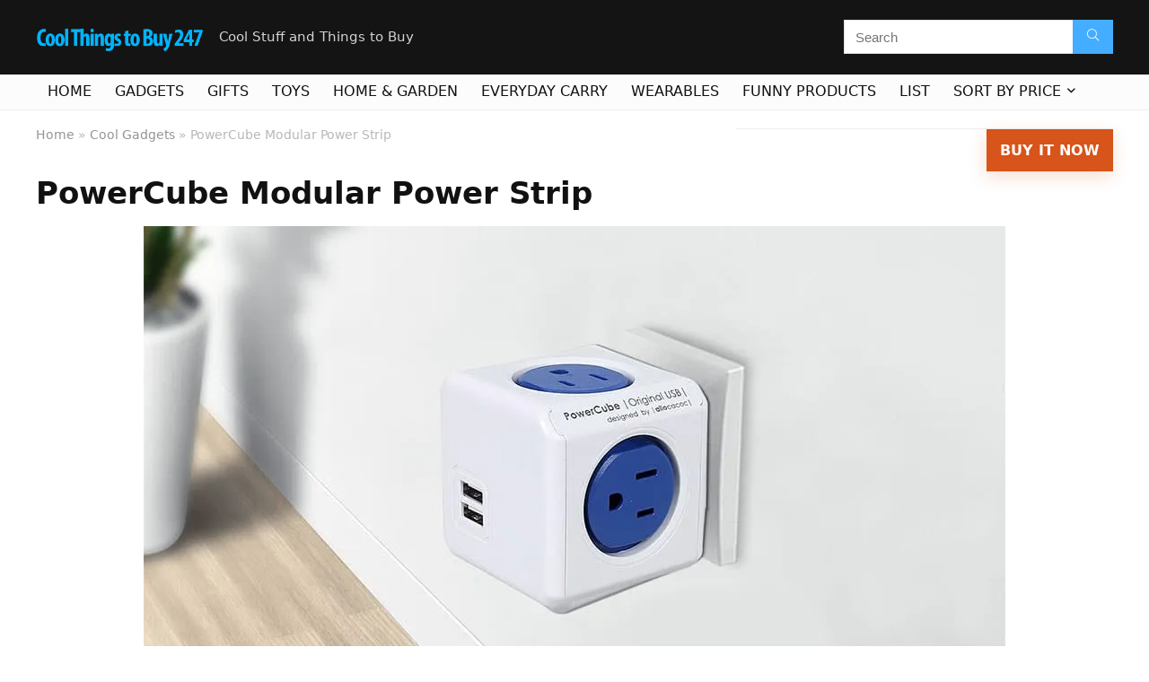

--- FILE ---
content_type: text/html; charset=utf-8
request_url: https://www.google.com/recaptcha/api2/aframe
body_size: 268
content:
<!DOCTYPE HTML><html><head><meta http-equiv="content-type" content="text/html; charset=UTF-8"></head><body><script nonce="yfwufB_Vh388jCqZjS67Fw">/** Anti-fraud and anti-abuse applications only. See google.com/recaptcha */ try{var clients={'sodar':'https://pagead2.googlesyndication.com/pagead/sodar?'};window.addEventListener("message",function(a){try{if(a.source===window.parent){var b=JSON.parse(a.data);var c=clients[b['id']];if(c){var d=document.createElement('img');d.src=c+b['params']+'&rc='+(localStorage.getItem("rc::a")?sessionStorage.getItem("rc::b"):"");window.document.body.appendChild(d);sessionStorage.setItem("rc::e",parseInt(sessionStorage.getItem("rc::e")||0)+1);localStorage.setItem("rc::h",'1768999072047');}}}catch(b){}});window.parent.postMessage("_grecaptcha_ready", "*");}catch(b){}</script></body></html>

--- FILE ---
content_type: text/css
request_url: https://cdn-cpaik.nitrocdn.com/hjUMXuiNcqXlUFQAHUbhQWaDUCpomaqA/assets/static/optimized/rev-d5eebbb/combinedCss/nitro-min-noimport-8f83dfb332cf667e0e99feaf0acaae44-stylesheet.css
body_size: 43526
content:
.twb-cont{display:flex;flex-direction:column;margin:10px 10px 0 0 !important;align-items:flex-end;}.twb-cont p,.twb-cont p>a{font:normal normal 600 12px/18px Open Sans;letter-spacing:.1px;color:#323a45;opacity:.7;padding-top:10px;}a.twb-custom-button,a.twb-custom-button:hover,#wp-admin-bar-booster-top-button .ab-item,#wp-admin-bar-booster-top-button .ab-item:hover{margin:3px 0 0 10px !important;height:26px !important;border-radius:2px;font-weight:600;font-size:12px;line-height:24px;letter-spacing:.1px;text-align:center;cursor:pointer;text-decoration:none;padding:0 8px 0 7px;}.twb-green-button,.twb-green-button:hover,.twb-green-button:focus,#wp-admin-bar-booster-top-button .ab-item,#wp-admin-bar-booster-top-button .ab-item:hover,#wp-admin-bar-booster-top-button .ab-item:focus,#wpadminbar:not(.mobile) .ab-top-menu>#wp-admin-bar-booster-top-button:hover>.ab-item,#wpadminbar:not(.mobile) .ab-top-menu>li.twb-green-button>.ab-item:focus{background:#22b339 0% 0% no-repeat padding-box;color:#fff;}.twb-custom-button:before,#wp-admin-bar-booster-top-button .ab-item:before{content:"";top:4px;left:0;width:18px;height:18px;background:transparent url("[data-uri]") 0% 0% no-repeat padding-box !important;float:left;position:relative;margin-right:6px;}.twb_elementor_control_title{font-size:12px;font-weight:700;line-height:18px;vertical-align:middle;display:flex;align-items:center;margin-bottom:2px;color:#1e1e1e;}.elementor-control a.twb-green-button,.elementor-control a.twb-custom-button,.elementor-control a.twb-custom-button:hover{display:inline-block;margin:10px 0 10px 0 !important;}.elementor-control-twb_optimize_section .elementor-panel-heading{display:none;}.elementor-panel .elementor-tab-control-twb_optimize{position:relative;padding:0 5px;box-sizing:border-box;min-width:80px;width:initial;}.elementor-panel .elementor-panel-navigation .elementor-panel-navigation-tab.elementor-tab-control-twb_optimize a{top:22px;position:absolute;left:50%;transform:translateX(-50%);font-size:8px;font-weight:600;width:100%;}.elementor-control .twb-score-container,.elementor-control .twb-score-disabled-container{display:flex;flex-direction:column;padding:0;background:transparent 0% 0% no-repeat padding-box;border:none;color:#fff;width:100%;position:relative;}.elementor-control .twb_elementor_control_title.twb_not_optimized{background:url("[data-uri]") no-repeat;background-size:16px;padding-left:22px;font-size:12px;font-weight:700;line-height:18px;vertical-align:middle;display:flex;align-items:center;margin-bottom:2px;color:#1e1e1e;}.elementor-control .twb_elementor_control_title.twb_not_optimized.nitro-lazy{background-image:none !important;}.elementor-control .twb-score-title{font-size:12px;line-height:18px;font-weight:400;color:#1e1e1e;margin-top:2px;}.elementor-control .twb-score{flex-direction:row;display:flex;padding:20px 0 10px 0;background-color:#f9f9f9;margin:20px 0 10px 0;border-radius:6px;}.elementor-control .twb-score-mobile,.elementor-control .twb-score-desktop{display:flex;flex-direction:column;width:50%;padding:10px;background:rgba(255,255,255,.05) 0% 0% no-repeat padding-box;border-radius:6px;align-items:center;margin:0;}.elementor-control .twb-score-circle{width:40px;height:40px;position:relative;border-radius:50%;margin:0;background:rgba(253,60,49,.1) 0% 0% no-repeat padding-box;}.elementor-control .twb-score-text{margin:0;text-align:center;font-family:Open Sans;font-weight:100;}.elementor-control .twb-score-text-name{display:block;font:normal normal bold 10px/16px Open Sans;letter-spacing:0;opacity:1;color:#323a45;}.elementor-control .twb-load-text-time{display:block;font:normal normal 600 10px/16px Open Sans;letter-spacing:.08px;color:#323a45;opacity:.5;}.elementor-control .twb_check_score_button{width:180px;height:30px;line-height:30px;box-sizing:border-box;text-decoration:none;background-color:#22b339;color:#fff;border-radius:4px;text-align:center;margin-top:20px;float:right;cursor:pointer;}.elementor-control .twb_status_description{padding-left:21px;font-size:12px;line-height:18px;}.elementor-control .twb_elementor_control_title span.twb_inprogress{background:transparent url("[data-uri]") 0 0 no-repeat padding-box;animation:rotation 1s infinite linear;background-size:16px;margin-right:6px;width:16px;height:16px;display:inline-block;}.elementor-control .twb_elementor_control_title span.twb_inprogress.nitro-lazy{background-image:none !important;}@keyframes rotation{from{transform:rotate(0deg);}to{transform:rotate(359deg);}}.elementor-control .twb-score-overlay{width:47%;height:80px;z-index:10;position:absolute;background-color:#2e3338 !important;align-items:center;justify-content:center;}.elementor-control .twb-score-desktop-overlay{right:2%;}.elementor-control .twb-score-mobile-overlay{left:2%;}.elementor-control .twb-score-bottom a,.elementor-control .twb-score-bottom a:hover{text-decoration:underline;font-size:12px;line-height:18px;color:#22b339;font-weight:600;cursor:pointer;border:none;}.elementor-panel .elementor-tab-control-twb_optimize a:before{width:26px;position:absolute;top:-17px;left:calc(50% - 13px);content:" ";height:26px;background:transparent url("[data-uri]") 0 0 no-repeat;background-size:26px;}.elementor-panel-menu-item-icon .twb-element-menu-icon:before{display:block;margin:auto;width:26px;height:26px;content:" ";background:transparent url("[data-uri]") 0 0 no-repeat;background-size:26px;}.elementor-panel .twb-dismiss-info{justify-content:right;margin-top:15px;opacity:.7;}.twb-hidden,.twb-dismiss-container.twb-hidden,.twb-score-container.twb-hidden,.twb-score-overlay.twb-hidden,.twb-score-disabled-container.twb-hidden{display:none;}#twb-speed-galleries_bwg,#twb-speed-wdi_feeds,#twb-speed-info_ffwd,#twb-speed-sliders_wds,#twb-speed-manage_fm{position:relative;padding-left:30px;font-weight:600;width:180px;}#twb-speed-galleries_bwg:before,#twb-speed-wdi_feeds:before,#twb-speed-info_ffwd:before,#twb-speed-sliders_wds:before,#twb-speed-manage_fm:before{content:"";position:absolute;top:18px;left:10px;transform:translateY(-50%);width:15px;height:15px;}#twb-speed-sliders_wds:before{background:transparent url("[data-uri]") 0% 0% no-repeat padding-box;}#twb-speed-info_ffwd:before{background:transparent url("[data-uri]") 0% 0% no-repeat padding-box;}#twb-speed-wdi_feeds:before{background:transparent url("[data-uri]") 0% 0% no-repeat padding-box;}#twb-speed-galleries_bwg:before{background:transparent url("[data-uri]") 0% 0% no-repeat padding-box;}#twb-speed-manage_fm:before{background:transparent url("[data-uri]") 0% 0% no-repeat padding-box;}th[id^='twb-speed-']:after{content:"";position:absolute;top:18px;right:60px;transform:translateY(-50%);width:15px;height:15px;cursor:pointer;}th[id^='twb-speed-']:after{background:transparent url("[data-uri]") 0% 0% no-repeat padding-box;}.twb-page-speed{position:relative;padding-left:20px;font-size:12px;font-weight:700;font-family:Open Sans;line-height:18px;color:#51575d;}.twb-notoptimized a,a.twb-see-score{color:#3a70ad;text-decoration:underline;cursor:pointer;}.twb-page-speed:before{content:"";position:absolute;top:8px;left:0;transform:translateY(-50%);width:16px;height:16px;}.twb-optimized:before{background:transparent url("[data-uri]") 0% 0% no-repeat padding-box;}.twb-notoptimized:before{background:transparent url("[data-uri]") 0% 0% no-repeat padding-box;}.twb-optimizing:before{background:transparent url("[data-uri]") 0% 0% no-repeat padding-box;margin:8px 2px;animation:rotation 1s infinite linear;width:14px;height:14px;top:-6px;}.twb-page-speed p.twb-description{font-size:11px;margin:0;line-height:12px;font-weight:600;padding:0;color:#51575d;}.twb-score-container,.twb-dismiss-container,.twb-score-disabled-container{display:flex;flex-direction:column;padding:20px 25px;background:#23282d 0% 0% no-repeat padding-box;border:1px solid rgba(255,255,255,.1);border-radius:6px;color:#fff;position:absolute;z-index:10;margin-top:-2px;width:350px;}#wpadminbar .twb-dismiss-info p,.twb-dismiss-info{display:flex;margin:0;justify-content:right;}.twb-dismiss-container{flex-direction:row;width:250px;}#wpadminbar .twb-dismiss-info p,#wpadminbar .twb-dismiss-info a,.wp-list-table .twb-dismiss-container p,.wp-list-table .twb-dismiss-container a{font:normal normal normal 12px/18px Open Sans;letter-spacing:.1px;color:rgba(255,255,255,.8);margin:0;}.elementor-panel .twb-dismiss-info p,.elementor-panel .twb-dismiss-info a{font:normal normal 600 12px/18px Open Sans;letter-spacing:.1px;color:#323a45;border:none;}#wpadminbar .twb-dismiss-info a,.elementor-panel .twb-dismiss-info a,.wp-list-table .twb-dismiss-container a{text-decoration:underline;}#wpadminbar .twb-dismiss-info a{padding:0 0 0 3px;height:auto;}#wpadminbar .twb-score-overlay,.twb-score-overlay{height:32px;z-index:10;position:absolute;background-color:#2e3338 !important;align-items:center;justify-content:center;}#wpadminbar .twb-score-desktop-overlay,.twb-score-desktop-overlay{right:20px;}#wpadminbar .twb-loader,.twb-loader{background:transparent url("[data-uri]") 0% 0% no-repeat padding-box;animation:rotation 1s infinite linear;width:14px;height:14px;}#wpadminbar .twb-loader.nitro-lazy,.twb-loader.nitro-lazy{background-image:none !important;}#wpadminbar .twb-reload,.twb-reload{background:transparent url("[data-uri]") 0% 0% no-repeat padding-box;width:28px;height:28px;cursor:pointer;}#wpadminbar .twb-reload.nitro-lazy,.twb-reload.nitro-lazy{background-image:none !important;}#wpadminbar .twb-score-title,.twb-score-title{font-size:12px;line-height:18px;font-weight:600;}#wpadminbar .twb-score-desc,.twb-score-desc{font-size:12px;line-height:18px;font-weight:400;color:rgba(255,255,255,.8);}#wpadminbar .twb-score,.twb-score{flex-direction:row;display:flex;padding:20px 0 10px 0;}#wpadminbar .twb-score-bottom,.twb-score-bottom{text-align:right;}#wpadminbar .twb-score-bottom a,#wpadminbar .twb-score-bottom a:hover,.twb-score-bottom a,.twb-score-bottom a:hover{text-decoration:underline;font-size:12px;line-height:18px;color:#22b339;font-weight:400;cursor:pointer;padding:0;}#wpadminbar .twb-score-mobile,.twb-score-mobile{margin-right:10px;}#wpadminbar .twb-score-mobile,#wpadminbar .twb-score-desktop,.twb-score-mobile,.twb-score-desktop{display:flex;width:150px;padding:10px;background:rgba(255,255,255,.05) 0% 0% no-repeat padding-box;border-radius:6px;}#wpadminbar .twb-score-text,.twb-score-text{margin-right:16px;text-align:left;font-family:Open Sans;font-weight:100;}#wpadminbar .twb-score-text-name,.twb-score-text-name{display:block;font:normal normal bold 10px/16px Open Sans;letter-spacing:0;opacity:1;}#wpadminbar .twb-load-text-time,.twb-load-text-time{display:block;font:normal normal 600 10px/16px Open Sans;letter-spacing:.08px;opacity:.5;}#wpadminbar .twb-score-circle,.twb-score-circle{width:30px;height:30px;position:relative;border-radius:50%;margin-right:12px;background:rgba(255,255,255,.05) 0% 0% no-repeat padding-box;}#wpadminbar .twb-score0,.twb-score0{background:url("[data-uri]") no-repeat rgba(253,60,49,.05);background-size:30px;width:30px;height:30px;position:absolute;left:-15px;top:-15px;border-radius:30px;}#wpadminbar .twb-score0.nitro-lazy,.twb-score0.nitro-lazy{background-image:none !important;}#wpadminbar .twb-score-circle .twb-score-circle-animated,.twb-score-circle .twb-score-circle-animated{position:absolute;left:50%;top:50%;-webkit-transform:translate(-50%,-50%);-moz-transform:translate(-50%,-50%);transform:translate(-50%,-50%);text-align:center;font:normal normal bold 12px/18px Open Sans;letter-spacing:0;}#wp-admin-bar-twb_adminbar_info{height:25px;}#wpadminbar .quicklinks #wp-admin-bar-twb_adminbar_info .ab-empty-item{display:flex;height:25px;}#wpadminbar:not(.mobile) .ab-top-menu>li#wp-admin-bar-twb_adminbar_info:hover>.ab-item{background:transparent;}#wpadminbar .twb_admin_bar_menu_header{display:flex;align-items:center;height:25px;padding:2px 8px;box-sizing:border-box;border-radius:2px;color:#fff;font-size:12px;line-height:18px;letter-spacing:.1px;font-weight:700;font-family:Open Sans;background-color:#22b339;margin-top:3px;}#wpadminbar .twb_not_optimized_logo{color:#fff;font-size:12px;line-height:18px;letter-spacing:.1px;font-weight:700;font-family:Open Sans;}#wpadminbar .twb_admin_bar_menu.twb_backend .twb_admin_bar_menu_header{margin-top:0;background-color:transparent;}#wpadminbar .twb_admin_bar_menu_header.twb_not_optimized{background-color:transparent;}#wpadminbar .twb_admin_bar_menu_header img{width:18px;cursor:pointer;margin-right:4px;}#wpadminbar .twb_admin_bar_menu_header.twb_not_optimized img{width:12px;cursor:pointer;margin-right:7px;}#wpadminbar .twb_admin_bar_menu.twb_frontend.twb_score_inprogress span,#wpadminbar .twb_admin_bar_menu.twb_backend .twb_admin_bar_menu_header span{background:transparent url("[data-uri]") 0 0 no-repeat padding-box;animation:rotation 1s infinite linear;width:18px;height:18px;padding:0;margin-left:0;margin-top:6px;}#wpadminbar .twb_admin_bar_menu.twb_frontend.twb_score_inprogress span.nitro-lazy,#wpadminbar .twb_admin_bar_menu.twb_backend .twb_admin_bar_menu_header span.nitro-lazy{background-image:none !important;}#wpadminbar .twb_admin_bar_menu.twb_backend .twb_admin_bar_menu_header span.twb_backend_not_optimized_logo{background:transparent url("[data-uri]") 0 3px no-repeat padding-box;animation:none;background-size:12px;}#wpadminbar .twb_admin_bar_menu.twb_backend .twb_admin_bar_menu_header span.twb_backend_not_optimized_logo.nitro-lazy{background-image:none !important;}#wpadminbar .twb_admin_bar_menu.twb_frontend.twb_score_inprogress .twb_vr{display:inline-block;width:1px;height:18px;background-color:rgba(255,255,255,.1);margin:7px 10px 0 10px;}#wpadminbar .twb_admin_bar_menu.twb_backend .twb_admin_bar_menu_header span.twb_counted{background:transparent url("[data-uri]") 0 0 no-repeat padding-box;animation:none;}#wpadminbar .twb_admin_bar_menu.twb_backend .twb_admin_bar_menu_header span.twb_counted.nitro-lazy{background-image:none !important;}@keyframes rotation{from{transform:rotate(0deg);}to{transform:rotate(359deg);}}#wpadminbar .twb_admin_bar_menu{height:100%;cursor:pointer;}#wpadminbar div.twb_admin_bar_menu_main{position:absolute;background:transparent;display:block;padding-top:10px;left:10px;font-family:Open Sans;}#wpadminbar .twb_admin_bar_menu_content{display:inline-block;width:400px;height:auto;padding:25px 25px 20px 25px;background-color:#23282d;border:1px solid rgba(255,255,255,.1);border-radius:6px;box-sizing:border-box;font-family:Open Sans;}#wpadminbar .twb_admin_bar_menu_main_notif .twb_counted{margin-bottom:10px;}#wpadminbar .twb_admin_bar_menu_main_notif .twb_counted .twb_counted_cont{border-bottom:1px solid rgba(255,255,255,.1);}#wpadminbar .twb_admin_bar_menu_main_notif .twb_counted .twb_counted_cont:first-child{margin-top:0;}#wpadminbar .twb_admin_bar_menu_main_notif .twb_counted .twb_counted_cont{margin-top:25px;}#wpadminbar .twb_admin_bar_menu_main_notif .twb_counted .twb_counted_cont:last-child{border:none;}#wpadminbar .twb_counted .twb_counted_congrats_row{display:flex;}#wpadminbar .twb_counted .twb_counted_congrats_row span{width:18px;height:18px;}#wpadminbar .twb_admin_bar_menu_content .twb_status_title{display:flex;flex-grow:1;align-items:center;font-size:14px;line-height:20px;color:#fff;font-weight:700;margin-bottom:4px;}#wpadminbar .twb_counted .twb_status_title{background:url("[data-uri]") 0 no-repeat padding-box;background-size:16px;padding-left:25px;}#wpadminbar .twb_counted .twb_status_title.nitro-lazy{background-image:none !important;}#wpadminbar .twb_admin_bar_menu.twb_frontend.twb_score_inprogress{display:flex;}#wpadminbar .twb_admin_bar_menu_content .twb_score_inprogress span{display:inline-block;width:16px;height:16px;background-size:16px !important;margin-left:0;margin-right:5px;background:transparent url("[data-uri]") 0 0 no-repeat padding-box;animation:rotation 1s infinite linear;background-position:top 2px;}#wpadminbar .twb_admin_bar_menu_content .twb_score_inprogress span.nitro-lazy{background-image:none !important;}#wpadminbar .twb_admin_bar_menu_content .twb_status_description{font:normal normal normal 12px/18px Open Sans;letter-spacing:.1px;color:#fff;opacity:.8;}#wpadminbar .twb_admin_bar_menu_content.twb_counted .twb_status_description{margin-bottom:20px;opacity:1;}#wpadminbar .twb_admin_bar_menu_content.twb_counted .twb_status_description span{font:italic normal bold 12px/18px Open Sans;}#wpadminbar .twb_admin_bar_menu_content .twb_check_score_button_cont,.elementor-control .twb_check_score_button_cont{display:flex;justify-content:right;margin-bottom:15px;}#wpadminbar .twb_admin_bar_menu_content .twb_check_score_button{width:180px;height:30px;line-height:30px;box-sizing:border-box;text-decoration:none;background-color:#22b339;color:#fff;border-radius:4px;text-align:center;margin-top:20px;float:right;cursor:pointer;}#wpadminbar .twb_counted .twb_counted_congrats_row span.twb_up_arrow{background:url("[data-uri]") 0 no-repeat padding-box;background-size:18px;}#wpadminbar .twb_counted .twb_counted_congrats_row span.twb_up_arrow.nitro-lazy{background-image:none !important;}#wpadminbar .twb_counted .twb_counted_congrats_row span.twb_down_arrow{background:url("[data-uri]") 0 no-repeat padding-box;background-size:18px;}#wpadminbar .twb_counted .twb_counted_congrats_row span.twb_down_arrow.nitro-lazy{background-image:none !important;}#wpadminbar .twb_score_success_container_title{line-height:18px;margin-bottom:15px;color:#fff;}#wpadminbar .twb_counted .twb_counted_congrats_subtitle{font-size:12px;line-height:18px;letter-spacing:.1px;}#wpadminbar .twb_counted .twb_counted_congrats_subtitle span{color:#fff;font-style:italic;font-weight:600;}#wpadminbar .twb_admin_bar_menu_main hr{height:1px;background-color:rgba(255,255,255,.1);margin:20px 0;border:none;}#wpadminbar .twb_counting_container{width:400px;height:auto;padding:25px 25px 20px 25px;background-color:#23282d;border:1px solid rgba(255,255,255,.1);border-radius:6px;box-sizing:border-box;font-family:Open Sans;}#wpadminbar .twb_counting_container p.twb_counting_title{display:flex;align-items:center;font:normal normal bold 14px/20px Open Sans;letter-spacing:0;color:#fff;opacity:1;margin-bottom:4px;}#wpadminbar .twb_counting_container p.twb_counting_descr{font:normal normal normal 12px/14px Open Sans;letter-spacing:.1px;color:rgba(255,255,255,.8);border-bottom:1px solid rgba(255,255,255,.1);padding-bottom:20px;margin-bottom:20px;}#wpadminbar .twb_counting_container p.twb_counting_descr:last-child{border-bottom:none;padding-bottom:0;margin-bottom:0;}#wpadminbar .twb_counting_container p.twb_counting_title span{display:inline-block;width:14px;height:14px;background:transparent url("[data-uri]") 0 0 no-repeat padding-box;background-size:14px;animation:rotation 1s infinite linear;margin-right:5px;}#wpadminbar .twb_counting_container p.twb_counting_title span.nitro-lazy{background-image:none !important;}#wpadminbar .twb-score-container{border:none;}#wpadminbar .twb-score-circle .twb-score-circle-animated{color:#fff !important;}#wpadminbar .twb-score-text-name{font-size:10px;line-height:16px;font-weight:700;letter-spacing:0;}#wpadminbar .twb-load-text-time{font-size:10px;line-height:16px;font-weight:700;letter-spacing:0;opacity:.5;}#wpadminbar .twb-load-time{line-height:0;}#wpadminbar .twb-score-circle,.twb-score-circle{margin-right:8px;}#wpadminbar .twb-hidden{display:none !important;}@media only screen and (max-width:785px){.wp-list-table .twb-score-container{display:none;}}.wp-block-button__link{color:#fff;background-color:#32373c;border-radius:9999px;box-shadow:none;text-decoration:none;padding:calc(.667em + 2px) calc(1.333em + 2px);font-size:1.125em;}.wp-block-file__button{background:#32373c;color:#fff;text-decoration:none;}.crp_related.crp-rounded-thumbs{clear:both;margin:10px 0;}.crp_related.crp-rounded-thumbs figure,.crp_related.crp-rounded-thumbs h3{margin:0 !important;}.crp_related.crp-rounded-thumbs ul{list-style:none;float:left;margin:0 !important;padding:0 !important;}.crp_related.crp-rounded-thumbs a,.crp_related.crp-rounded-thumbs li{float:left;overflow:hidden;position:relative;text-align:center;}.crp_related.crp-rounded-thumbs li{margin:5px !important;border:1px solid #ddd;padding:6px;}.crp_related.crp-rounded-thumbs li:hover{background:#eee;border-color:#bbb;}.crp_related.crp-rounded-thumbs a{-webkit-box-shadow:none !important;-moz-box-shadow:none !important;box-shadow:none !important;text-decoration:none !important;}.crp_related.crp-rounded-thumbs a:hover{text-decoration:none;}.crp_related.crp-rounded-thumbs .crp_title{color:#fff !important;position:absolute;display:block;bottom:0;padding:3px;font-size:.9em;text-shadow:.1em .1em .2em #000;background-color:rgba(0,0,0,.5);-webkit-border-radius:7px;-moz-border-radius:7px;border-radius:7px;width:100%;}.crp_related.crp-rounded-thumbs li:hover .crp_title{background-color:rgba(0,0,0,.8);}.crp_related.crp-rounded-thumbs li{vertical-align:bottom;-webkit-box-shadow:0 1px 2px rgba(0,0,0,.4);-moz-box-shadow:0 1px 2px rgba(0,0,0,.4);box-shadow:0 1px 2px rgba(0,0,0,.4);-webkit-border-radius:7px;-moz-border-radius:7px;border-radius:7px;list-style-type:none;}.crp_clear{clear:both;}.crp_title:visited{color:#fff !important;}#toc_container li,#toc_container ul{margin:0;padding:0;}#toc_container.no_bullets li,#toc_container.no_bullets ul,#toc_container.no_bullets ul li,.toc_widget_list.no_bullets,.toc_widget_list.no_bullets li{background:0 0;list-style-type:none;list-style:none;}#toc_container.have_bullets li{padding-left:12px;}#toc_container ul ul{margin-left:1.5em;}#toc_container{background:#f9f9f9;border:1px solid #aaa;padding:10px;margin-bottom:1em;width:auto;display:table;font-size:95%;}#toc_container.toc_light_blue{background:#edf6ff;}#toc_container.toc_white{background:#fff;}#toc_container.toc_black{background:#000;}#toc_container.toc_transparent{background:none transparent;}#toc_container p.toc_title{text-align:center;font-weight:700;margin:0;padding:0;}#toc_container.toc_black p.toc_title{color:#aaa;}#toc_container span.toc_toggle{font-weight:400;font-size:90%;}#toc_container p.toc_title+ul.toc_list{margin-top:1em;}.toc_wrap_left{float:left;margin-right:10px;}.toc_wrap_right{float:right;margin-left:10px;}#toc_container a{text-decoration:none;text-shadow:none;}#toc_container a:hover{text-decoration:underline;}.toc_sitemap_posts_letter{font-size:1.5em;font-style:italic;}html,body,div,span,applet,object,iframe,h1,h2,h3,h4,h5,h6,p,blockquote,pre,a,abbr,acronym,address,big,cite,code,del,dfn,em,img,ins,kbd,q,s,samp,small,strike,strong,sub,sup,tt,var,b,u,i,center,dl,dt,dd,ol,ul,li,fieldset,form,label,legend,table,caption,tbody,tfoot,thead,tr,th,td,article,aside,canvas,details,embed,figure,figcaption,footer,header,menu,nav,output,ruby,section,summary,time,mark,audio,video{margin:0;padding:0;border:0;font-size:100%;font:inherit;vertical-align:baseline;}article,aside,details,figcaption,figure,footer,header,menu,nav,section{display:block;}ul{list-style:none;}blockquote,q{quotes:none;}blockquote:before,blockquote:after,q:before,q:after{content:none;}table{border-collapse:collapse;width:100%;}*{box-sizing:border-box;}mark,ins{text-decoration:none;}body{background-color:#fff;color:#000;font-size:15px;font-family:Roboto,helvetica neue,-apple-system,system-ui,BlinkMacSystemFont,segoe ui,Oxygen-Sans,sans-serif;}a{text-decoration:none;}a:focus,button{outline:none;}a:hover,a:active{color:#000;}h1 a,h2 a,h3 a,h4 a,h5 a,h6 a{color:#111;text-decoration:none;}h1,h2,h3,h4,h5,h6{font-weight:700;color:#111;}h1{font-size:29px;line-height:34px;margin:10px 0 30px;}h2{font-size:25px;line-height:30px;margin:10px 0 30px;}h3{font-size:20px;line-height:28px;margin:10px 0 25px;}h4{font-size:18px;line-height:24px;margin:10px 0 18px;}h5{font-size:16px;line-height:20px;margin:10px 0 15px;}h6{font-size:14px;line-height:16px;margin:0 0 10px;}.rem-h1{font-size:clamp(2rem,2.5vw,3rem);line-height:clamp(2.6rem,3vw,3.5rem);}.rem-h2{font-size:clamp(1.5rem,1.7vw,2.1rem);line-height:clamp(2rem,2.1vw,2.5rem);}.rem-h3{font-size:clamp(1.35rem,1.35vw,1.7rem);line-height:clamp(1.7rem,1.8vw,2.1rem);}hr{background:#ddd;border:0;height:1px;}article p,.post p{margin:0 0 31px;}article em,.post em{font-style:italic;}article strong,.post strong{font-weight:700;}article,.post{font-size:16px;line-height:28px;color:#333;}p strong{font-weight:700;}p em{font-style:italic;}sub,sup{font-size:75%;line-height:0;position:relative;vertical-align:baseline;}sup{top:-.5em;}sub{bottom:-.25em;}img{max-width:100%;height:auto;vertical-align:top;border:0;}#rhLoader{position:fixed;display:table;text-align:center;width:100%;height:100%;top:0;left:0;background-color:#fff;z-index:999999999;}.preloader-cell{display:table-cell;vertical-align:middle;font-size:60px;}.screen-reader-text{border:0;clip:rect(1px,1px,1px,1px);clip-path:inset(50%);height:1px;margin:-1px;overflow:hidden;padding:0;position:absolute !important;width:1px;word-wrap:normal !important;}.screen-reader-text:focus{background-color:#f1f1f1;border-radius:3px;box-shadow:0 0 2px 2px rgba(0,0,0,.6);clip:auto !important;clip-path:none;color:#21759b;display:block;font-size:14px;font-size:.875rem;font-weight:700;height:auto;left:5px;line-height:normal;padding:15px 23px 14px;text-decoration:none;top:5px;width:auto;z-index:100000;}::selection{background:#999;color:#fff;text-shadow:none;}.clearfix:before,.clearfix:after{content:"";display:table;}.clearfix:after{clear:both;}.clearbox{clear:both;}.clearboxleft{clear:left;}.clearboxright{clear:right;}mark{background-color:#fed700;color:#000;}a.ajax_add_to_cart.loading:after,.wpsm_pretty_list ul li:before,.loading .re-icon-compare:before,.loading.table_view_charts:before,.post_carousel_block.loading:before,.woo_carousel_block.loading:before,.cons_comment_item:before,.pros_comment_item:before,span.date_meta:before,span.cat_link_meta:before,span.comm_count_meta:before,span.postview_meta:before,span.admin_meta:before,.wpsm_cons ul li:before,.wpsm_pros ul li:before,#buddypress .standard-form div.radio ul li:before,.re_carousel .controls:after,.media_owl_carousel .gp-overlay a:before,.rh_category_tab ul.cat_widget_custom li a:before,.widget.top_offers .title:before,.widget.cegg_widget_products .title:before,.rehub_chimp:before,.def_btn.active_ajax_pagination:before,.top_chart_controls .controls.next:after,.top_chart_controls .controls.prev:after,.postNavigation .postnavprev:before,.commentlist ul.children .commbox:before,.comment-reply-link:before,.comment-reply-login:before,.comment-respond .usr_re:after,.comment-respond .email_re:after,.comment-respond .site_re:after,.re_loadingafter:after,.re_loadingbefore:before,.togglegreedybtn:before,.rh-heading-icon:before,.thumbminus:before,.thumbplus:before,.heartplus:before,.post_thumbs_comm span:before,.thumbminus.loading:before,.thumbplus.loading:before,.heartplus.loading:before,.hotminus:before,.hotplus:before,.hoticonfireclass:before,.cold_temp .gradus_icon:before,.categorytable li a:before,.categorytable p a:before,span.stars-rate,.rh-star-ajax .stars-rate-ajax-type,.btn_act_for_grid .thumbscount:before,.re_actions_for_grid .comm_number_for_grid:before,.more-from-store-a a:before,div.sortingloading:after,.re_filter_instore ul.re_filter_ul li span:before,.re_filter_panel .re_tax_dropdown.activeul li.label:after,.userstar-rating,.re-user-popup-wrap .wpsm-button.loading:after,.user-ava-intop:after,.printthecoupon:before,#rh-category-search .tt-suggestion:before,.rh_videothumb_link:before,.re-compare-icon-toggle:before,.wpsm_box.standart_type i,.wpsm_box.info_type i,.wpsm_box.warning_type i,.wpsm_box.error_type i,.wpsm_box.download_type i,.wpsm_box.note_type i,.icon-search-onclick:before,nav.top_menu ul li.menu-item-has-children ul li.menu-item-has-children>a:before,.rh-menu-label:after,.wpsm_score_box .priced_block .btn_offer_block:not(.rehub_offer_coupon):before,.rh_post_layout_compare_autocontent .pros-list li:before,.re-user-popup-wrap .wpsm-button.loading:after,nav.top_menu ul.menu:not(.off-canvas)>li.menu-item-has-children>a:before,.header-top .top-nav>ul>li.menu-item-has-children>a:before,.toggle-this-table:after{font-family:rhicons;}@media (max-width:767px){.re_filter_panel ul.re_filter_ul li span.active:after{font-family:rhicons;}}#main_header{z-index:1000;}.responsive_nav_wrap{display:none;position:relative;width:100%;}header .logo-section{padding:15px 0;overflow:visible;}header .logo{max-width:450px;float:left;margin-right:15px;line-height:0;}.logo .textlogo{font-size:26px;line-height:26px;letter-spacing:-.5px;}.logo .sloganlogo{font-size:14px;color:#888;}header .header_first_style .mediad{width:468px;margin:12px 20px 0 0;}.header_six_style .head_search{max-width:215px;}.header-actions-logo{float:right;}.header-actions-logo .wpsm-button{margin:0;}.header-actions-logo .celldisplay{padding:0 12px;vertical-align:middle;}.heads_icon_label{font-size:12px;display:block;line-height:15px;color:#111;}.header_seven_style .search{margin:0 30px;padding:0;flex-grow:1;width:100%;max-width:580px;}.header_clean_style .search{width:100%;max-width:580px;float:none;}.header_seven_style>.rh-flex-right-align{flex:none;}.header_one_row .main-nav{background:0 0 !important;border:none !important;}.header_one_row nav.top_menu>ul>li{border:none !important;}.icon-search-onclick:before{content:"";}button.icon-search-onclick i,button.act-rehub-login-popup i{font-size:20px !important;}button.icon-search-onclick:before{display:none;}.top-search-onclick{float:right;position:relative;}form.search-form{padding:0;border:none;position:relative;width:auto;display:flex;margin:0;max-width:100%;}form.search-form input[type=text]{border:1px solid #e1e1e1;height:38px;background-color:#fff;padding:2px 45px 2px 12px;}form.search-form input[type=text]:focus{outline:0;}.litesearchstyle form.search-form input[type=text]{height:34px;padding:2px 37px 2px 12px;}form.search-form [type=submit]{border:none;cursor:pointer;padding:0 16px;line-height:38px;height:38px;vertical-align:middle;position:absolute;top:0;right:0;}.litesearchstyle form.search-form [type=submit]{background:0 0 !important;height:34px;color:#999 !important;padding:0 12px;line-height:34px;}.search-header-contents{width:100%;height:100%;position:fixed;left:0;top:0;right:0;bottom:0;opacity:0;visibility:hidden;z-index:9999999;transition:opacity .5s ease;padding:30vh 30px 70vh;text-align:center;margin:0 auto;}.top-search-onclick-open .search-header-contents{visibility:visible;opacity:1;display:block;}.top-search-onclick-open .search-header-contents .search-form{opacity:1;transform:translateY(0);transition-delay:.2s;}.search-header-contents .search-form{max-width:1000px;margin:0 auto;width:100%;transition:transform .6s ease,opacity .3s ease;transform:translateY(-100%);opacity:0;}.search-header-contents form.search-form input[type=text]{width:100%;height:74px;border:none;line-height:74px;font-size:25px;padding:5px 37px 5px 25px !important;}.search-header-contents form.search-form [type=submit]{line-height:74px;height:74px;background:#fff !important;color:#333 !important;padding:0 25px;font-size:25px;}.search-header-contents:after{position:absolute;top:0;left:0;content:"";height:4px;width:0;transition:width 1s,left .5s,right .5s;background:#fff;}.top-search-onclick-open .search-header-contents:after{width:100%;}.rh-outer-wrap{transition:transform .5s;transform-origin:center top;}.rh-outer-wrap-move{transform:scale3d(.85,.85,1);overflow:hidden;}.head_search .search-form,.head_search form.search-form input[type=text],.widget_search .search-form,.widget_search form.search-form input[type=text]{width:100%;clear:both;}header .search{width:300px;float:right;position:relative;}.logo-section .search form.search-form input[type=text]{min-width:215px;}.post.errorpage form.search-form{display:inline-block;margin:20px auto;}.main-nav{background:#fcfcfc;}.main-nav.white_style{border-top:1px solid #eee;border-bottom:1px solid #eee;}.main-nav:after{content:"";display:table;clear:both;}nav.top_menu{position:relative;}nav.top_menu>ul{display:flex;}nav.top_menu ul li{display:inline-block;position:relative;}nav.top_menu>ul>li.floatright{margin-left:auto;}nav.top_menu ul li i,#slide-menu-mobile ul li.menu-item>a i{margin:0 5px 0 0;}nav.top_menu ul.sub-menu li{display:block;float:none;}nav.top_menu>ul>li>a{font-weight:700;font-size:16px;line-height:19px;transition:all 300ms cubic-bezier(.5,0,.5,1);position:relative;color:#111;padding:8px 13px 11px;display:inline-block;}nav.top_menu ul.menu:not(.off-canvas)>li.menu-item-has-children>a:before{font-size:14px;content:"";margin:0 0 0 7px;float:right;}nav.top_menu ul li.menu-item-has-children{position:relative;}nav.top_menu ul li.menu-item-has-children ul li.menu-item-has-children>a:before{color:#111;content:"";cursor:pointer;float:right;padding-left:8px;}nav.top_menu ul.sub-menu,.top-nav ul.sub-menu{transform:translateY(10px);opacity:0;visibility:hidden;transition:opacity .3s ease,transform .3s ease;background:#fff;position:absolute;z-index:9999999;width:250px;box-shadow:0 20px 40px -5px rgba(9,30,66,18%);backface-visibility:hidden;left:-999999px;}nav.top_menu ul.sub-menu{padding:12px 0;}nav.top_menu .noshadowdrop ul.sub-menu{box-shadow:none;}nav.top_menu ul.sub-menu ul.sub-menu{top:0;}nav.top_menu>ul>li>ul.sub-menu>li.hovered>ul.sub-menu{left:100%;opacity:1;visibility:visible;transform:translateY(0);}nav.top_menu ul.sub-menu>li>a{text-transform:none;font-size:15px;line-height:22px;color:#111 !important;display:block;padding:10px 25px;font-weight:400;}nav.top_menu ul.sub-menu>li:first-child>a{border-top-color:transparent;}nav.top_menu>ul>li.hovered>.sub-menu{opacity:1;visibility:visible;transform:translateY(0);left:0;top:100%;}nav.top_menu>ul>li>ul.sub-menu>li:first-child>a:after,.top-nav>ul>li>ul.sub-menu>li:first-child>a:after{position:absolute;content:"";width:0;height:0;border-style:solid;top:-5px;left:19px;border-width:0 6px 6px;border-color:transparent transparent #fff transparent;}nav.top_menu>ul:not(.off-canvas) li:not(.rh-megamenu) ul.sub-menu>li>a:hover{background:#f9f9f9;}nav.top_menu>ul>li>a:hover span.subline{opacity:1;}nav.top_menu>ul>li{border-right:1px solid rgba(0,0,0,8%);}nav.top_menu>ul>li:last-child{border-right:none !important;box-shadow:none;}#slide-menu-mobile{display:none;}#mobpanelimg{max-height:100px;max-width:150px;width:auto;height:auto;}#slide-menu-mobile .subline{display:block;font-size:12px;font-weight:400;color:#999;}#slide-menu-mobile ul.off-canvas{position:fixed;width:270px;top:0;left:0;bottom:0;padding:0;overflow-x:hidden;overflow-y:auto;background-color:#fff;z-index:999999;transform:translate3d(-100%,0,1px);transition:transform .3s ease;backface-visibility:hidden;}#slide-menu-mobile ul li.menu-item{border-bottom:1px solid #eee;position:static;display:block;margin:0;float:none;overflow:hidden;width:100%;}#slide-menu-mobile ul li.menu-item>a{line-height:22px !important;float:left;padding:10px 15px;font-size:16px;text-transform:none;border-top:none;width:calc(100% - 50px);text-decoration:none;color:#111;font-weight:700;}#slide-menu-mobile ul ul.sub-menu{transition:all .3s ease;opacity:1;visibility:visible;position:absolute;border:0;width:100%;min-height:100%;top:0;left:0;background-color:#fff;transform:translate3d(-100%,0,1px);backface-visibility:hidden;}#slide-menu-mobile ul ul.sub-menu li a{border-bottom:none;}#slide-menu-mobile ul ul.sub-menu.sub-menu-active{transform:translate3d(0,0,0);z-index:999;}#slide-menu-mobile ul li.back-mb span{cursor:pointer;background-color:rgba(0,0,0,2%);padding:13px 15px;font-size:15px;text-decoration:none;display:block;}#slide-menu-mobile ul.off-canvas-active{opacity:1;visibility:visible;transform:translate3d(0,0,0);}#slide-menu-mobile ul span.submenu-toggle{float:right;width:42px;height:42px;line-height:42px;}#slide-menu-mobile ul span.submenu-toggle .rhicon{font-size:14px;line-height:42px;}#slide-menu-mobile ul>li.close-menu{border:none !important;}.rh-sslide-panel.active{visibility:visible;transition:visibility 0s 0s;}.rh-sslide-panel{position:fixed;top:0;left:0;height:100%;width:100%;visibility:hidden;transition:visibility 0s .6s;z-index:999999;}.rh-close-btn,.rh-close-btn i{width:40px;height:40px;font-size:20px;line-height:40px;}#slide-menu-mobile ul>li#social_icons_in_panel{padding:15px;}#slide-menu-mobile .rh-menu-label{display:none;}.offsetnav-overlay{position:fixed;top:0;left:0;right:0;height:120vh;background-color:rgba(0,0,0,.5);z-index:99999;}.off-canvas-active>li{animation:rhslideleft .4s .6s backwards;}.off-canvas-active>li:nth-of-type(1){animation-delay:.7s;}.off-canvas-active>li:nth-of-type(2){animation-delay:.2s;}.off-canvas-active>li:nth-of-type(3){animation-delay:.3s;}.off-canvas-active>li:nth-of-type(4){animation-delay:.4s;}.off-canvas-active>li:nth-of-type(5){animation-delay:.5s;}.rh-menu-label{z-index:1;position:absolute;top:-9px;right:15px;padding:2px 4px;color:#fff;font:9px/10px Arial;text-transform:uppercase;background:#c00;}.rh-menu-label.rh-menu-label-green{background:green;}.rh-menu-label.rh-menu-label-blue{background:blue;}.rh-menu-label:after{content:"";font-size:16px;position:absolute;bottom:-4px;left:0;color:#c00;}.rh-menu-label.rh-menu-label-green:after{color:green;}.rh-menu-label.rh-menu-label-blue:after{color:blue;}#main_header.dark_style{background-color:#141414;}.header_top_wrap.dark_style .user-ava-intop:after,.main-nav.dark_style .user-ava-intop:after,#main_header.dark_style .textlogo a,#main_header.dark_style .textlogo,#main_header.dark_style .sloganlogo,#main_header.dark_style .logo-section .user-ava-intop:after,#main_header.dark_style .logo-section .rh-header-icon,#main_header.dark_style .logo-section .heads_icon_label,.main-nav.dark_style .dl-menuwrapper button i,.main-nav.dark_style .dl-menuwrapper .rh-header-icon,#main_header.dark_style #re_menu_near_logo li a,#main_header.dark_style a.header-link-add{color:#fff;}.main-nav.dark_style .dl-menuwrapper button svg line{stroke:#fff;}.main-nav.dark_style{max-height:70px;background:#353535;}.main-nav.dark_style nav.top_menu ul li.menu-item-has-children ul li.menu-item-has-children a:after{color:#ccc;}.main-nav.dark_style nav.top_menu>ul>li>a{color:#fbfbfb;}.main-nav.dark_style nav.top_menu>ul>li{border-right:1px solid rgba(255,255,255,.15);}.is-sticky .logo_section_wrap{background:#fff;}.is-sticky .main-nav{position:relative;z-index:999;width:100%;}.is-sticky .header_one_row .main-nav{width:auto;}a.logo_image_insticky{display:none;text-decoration:none;margin:6px 0;}a.logo_image_insticky img,a.logo_image_mobile img{max-height:50px;max-width:160px;vertical-align:middle;height:auto;width:auto;}.is-sticky a.logo_image_insticky,#dl-menu a.logo_image_mobile{display:inline-block;}.is-sticky .logo_insticky_enabled nav.top_menu ul li a{overflow:visible;font-size:14px;}.is-sticky .logo_insticky_enabled nav.top_menu>ul>li>a{padding-left:10px;padding-right:10px;}.is-sticky .logo_insticky_enabled nav.top_menu>ul>li{border:none !important;}.logo_insticky_enabled .top_menu{flex-grow:1;}#re-stickyheader{height:54px !important;}#sticky-wrapper:not(.is-sticky){height:auto !important;}.ubermenu-loc-primary-menu{max-width:1200px;margin:0 auto !important;}.ubermenu-loc-primary-menu+.responsive_nav_wrap{display:none;}.rh-header-icon{font-size:24px;line-height:23px;color:#222;}.login-btn-cell .rh-header-icon{font-size:22px;}#main_header .rehub-main-btn-bg{padding:8px 14px;}.re-compare-notice,.rh-icon-notice{position:absolute;top:-10px;left:17px;z-index:9;min-width:18px;height:18px;background:#f50000;text-align:center;padding:0 2px;color:#fff;font:700 12px/18px Arial;border-radius:50%;transition:all .2s ease-in;transform:scale(1);}#logo_mobile_wrapper,a.logo_image_mobile img{display:none;}#dl-menu a.logo_image_mobile img{position:absolute;top:0;left:50%;transform:translate(-50%);right:auto;bottom:0;margin:auto;display:block;}#main_header #dl-menu .rh-header-icon{margin:15px 9px;}#main_header #dl-menu .rehub-main-btn-bg .rh-header-icon{margin:0;}.header_icons_menu #dl-menu a.logo_image_mobile img{left:55px;transform:none;}.dl-menuwrapper ul .floatright{float:none;}.dl-menuwrapper button{border:none;width:48px;height:53px;overflow:hidden;position:relative;cursor:pointer;outline:none;background:0 0;}.dl-menuwrapper button i{color:#111;font-size:36px;}.dl-menuwrapper button svg line{stroke:#111;stroke-width:2;stroke-dasharray:26;animation:svglineltr 1s linear;}#mobile-menu-icons{padding-right:7px;}@keyframes svglineltr{0%{stroke-dashoffset:26;}100%{stroke-dashoffset:0;}}.rh-boxed-container .rh-outer-wrap{box-shadow:0 0 20px rgba(0,0,0,.1);margin:0 auto;width:1260px;background:#fff;}.rh-container,.content{margin:0 auto;border:none;background:0 0;width:1200px;box-shadow:none;position:relative;clear:both;padding:0;}.vc_section>.vc_row,.centered-container .vc_col-sm-12>*>.wpb_wrapper,body .elementor-section.elementor-section-boxed>.elementor-container,.wp-block-cover__inner-container{max-width:1200px;margin:0 auto;}.rh-content-wrap{padding-top:20px;padding-bottom:20px;}.rh-mini-sidebar{width:260px;margin-bottom:30px;}.rh-mini-sidebar-content-area{width:calc(100% - 290px);}.rh-300-sidebar{width:300px;margin-bottom:30px;}.rh-300-content-area{width:calc(100% - 330px);}.rh-336-sidebar{width:336px;margin-bottom:30px;}.rh-336-content-area{width:calc(100% - 366px);}.rh-360-sidebar{width:360px;margin-bottom:30px;}.rh-360-content-area{width:calc(100% - 400px);}.calcposright{position:absolute;top:30px;right:calc(( 100% - 1200px ) / 2);z-index:9;}.floatactive.calcposright,.floatactive.fixedonfloat{position:fixed;animation:stuckFadeIn .6s;top:15px;z-index:999999;}.floatactive .hideonfloat{display:none;}.floatactive .showonfloat{display:block;}.widget.rh-cartbox{margin:0 0 25px;}.rh-mini-sidebar .widget{margin-bottom:30px;}.rh-cartbox .widget-inner-title{font-weight:700;font-size:16px;line-height:18px;text-align:center;margin:-20px -20px 20px;padding:12px;color:#000;background:#f7f7f7;}.main-side{width:840px;float:left;position:relative;}body:not(.noinnerpadding) .rh-post-wrapper{background:#fff;border:1px solid #e3e3e3;padding:25px;box-shadow:0 2px 2px #ececec;}.rh-container.no_shadow .main-side,.main-side.full_width:not(.single){padding:0;border:none;box-shadow:none;background:0 0;}.main-side.full_width{float:none;width:100%;}.main-side{min-height:70vh;}.sidebar,.side-twocol{width:336px;float:right;overflow:hidden;}.sidebar.authorsidebar{column-count:auto !important;}.full_post_area.content,.full_post_area.rh-container{width:100%;overflow:hidden;padding:0;}.full_post_area .rh-content-wrap{padding:0;}.vc_row{margin-right:0;margin-left:0;}.wpsm-one-half{width:48%;}.wpsm-one-third{width:30.66%;}.wpsm-two-third{width:65.33%;}.wpsm-one-fourth{width:22%;}.wpsm-three-fourth{width:74%;}.wpsm-one-fifth{width:16.8%;}.wpsm-two-fifth{width:37.6%;}.wpsm-three-fifth{width:58.4%;}.wpsm-four-fifth{width:79.2%;}.wpsm-one-sixth{width:13.33%;}.wpsm-five-sixth{width:82.67%;}.wpsm-one-half,.wpsm-one-third,.wpsm-two-third,.wpsm-three-fourth,.wpsm-one-fourth,.wpsm-one-fifth,.wpsm-two-fifth,.wpsm-three-fifth,.wpsm-four-fifth,.wpsm-one-sixth,.wpsm-five-sixth{position:relative;margin-right:4%;margin-bottom:5px;float:left;}.wpsm-column-last,.wpsm-one-half:last-of-type,.wpsm-one-third:last-of-type,.wpsm-one-fourth:last-of-type,.wpsm-one-fifth:last-of-type,.wpsm-one-sixth:last-of-type{margin-right:0 !important;clear:right;}.wpsm-column-last:after{content:".";display:block;clear:both;visibility:hidden;line-height:0;height:0;}.smart-scroll-desktop{overflow-x:auto !important;overflow-y:hidden;white-space:nowrap;-webkit-overflow-scrolling:touch;}.smart-scroll-desktop .rh-flex-eq-height{flex-wrap:nowrap;margin:0 0 15px;}.smart-scroll-desktop .col_item{display:inline-block;margin:0 13px 0 0 !important;vertical-align:top;float:none !important;white-space:normal !important;}.smart-scroll-desktop .col_item:last-of-type{margin-right:0 !important;}.smart-scroll-desktop,.smart-scroll-mobile,.rhscrollthin{scrollbar-width:thin;scrollbar-color:transparent transparent;}.smart-scroll-desktop::-webkit-scrollbar,.smart-scroll-mobile::-webkit-scrollbar,.rhscrollthin::-webkit-scrollbar{width:8px;height:8px;}.smart-scroll-desktop::-webkit-scrollbar-track,.smart-scroll-mobile::-webkit-scrollbar-track,.rhscrollthin::-webkit-scrollbar-track{background-color:initial;border-radius:20px;}.smart-scroll-desktop::-webkit-scrollbar-thumb,.smart-scroll-mobile::-webkit-scrollbar-thumb,.rhscrollthin::-webkit-scrollbar-thumb{background-color:initial;border-radius:20px;border:1px solid transparent;}.smart-scroll-desktop:hover::-webkit-scrollbar-thumb,.smart-scroll-mobile:hover::-webkit-scrollbar-thumb,.rhscrollthin:hover::-webkit-scrollbar-thumb{background-color:#ddd;}.smart-scroll-desktop:hover,.smart-scroll-mobile:hover,.rhscrollthin:hover{scrollbar-color:#ddd #fff;}@media screen and (max-width:1279px) and (min-width:1141px){.calcposright{right:calc(( 100% - 1080px ) / 2);}.rh-boxed-container .rh-outer-wrap{width:1120px;}.rh-container,.content{width:1080px;}.centered-container .vc_col-sm-12>*>.wpb_wrapper,.vc_section>.vc_row,body .elementor-section.elementor-section-boxed>.elementor-container{max-width:1080px;}.main-side{width:755px;}.sidebar,.side-twocol{width:300px;}nav.top_menu>ul>li>a{padding-left:12px;padding-right:12px;}}@media (max-width:1140px){.rh-boxed-container .rh-outer-wrap{width:100%;}#mobile-menu-icons>.wpsm-button,#main_header .header_six_style .wpsm-button{font-size:0 !important;line-height:0 !important;}#mobile-menu-icons>.wpsm-button i,#main_header .header_six_style .wpsm-button i{font-size:15px;padding:0 !important;}header .logo{max-width:250px;}.laptopblockdisplay{display:block !important;width:100% !important;float:none !important;margin:0 0 10px;}}@media (max-width:1140px) and (min-width:1024px){.calcposright{right:calc(( 100% - 980px ) / 2);}.rh-container,.content{width:980px;}.centered-container .vc_col-sm-12>*>.wpb_wrapper,.vc_section>.vc_row,body .elementor-section.elementor-section-boxed>.elementor-container{max-width:980px;}.main-side{width:655px;}.sidebar,.side-twocol{width:300px;}nav.top_menu>ul>li>a{font-size:14px;padding-left:8px;padding-right:8px;}nav.top_menu>ul>li{border:none;}}@media (max-width:1024px){body .disabletabletpadding{padding:0 !important;}.tabmt25{margin-top:25px !important;}.logo-section .mobileinmenu,.hideontablet{display:none !important;}.logo-section #mobile-menu-icons .mobileinmenu{display:inline-block !important;}.responsive_nav_wrap{display:block;}.rh_woocartmenu-amount,.header-actions-logo,.header_seven_style .search{display:none;}.tabletcenterdisplay{text-align:center !important;}.tabletblockdisplay{display:block !important;width:100% !important;float:none !important;margin:0 0 10px;clear:both !important;}.tabletrelative{position:relative !important;}.disablefloattablet.floatright,.disablefloattablet.floatleft{float:none !important;margin-right:0 !important;margin-left:0 !important;display:inline-block !important;}nav.top_menu,.header_top_wrap,#float-panel-woo-area del{display:none;}.float-panel-woo-btn{background:0 0 !important;}#float-panel-woo-area .float-panel-woo-btn .price{color:#111;}}@media (max-width:1023px) and (min-width:768px){.sidebar{border:none;clear:both;column-count:2;column-gap:20px;}.sidebar .widget{margin:0 0 20px;clear:none;break-inside:avoid;transform:translateZ(0);column-width:350px;}}@media (max-width:1023px){.calcposright{position:static !important;}.tabletsblockdisplay{display:block !important;width:100% !important;float:none !important;margin:0 0 10px;clear:both !important;}.hideonstablet{display:none !important;}.tabletscenterdisplay{text-align:center !important;}.side-twocol{float:none;width:100%;margin-bottom:10px;overflow:hidden;}.sidebar{margin:30px auto 0;}.left-sidebar-archive .sidebar{margin:0 auto 30px;}body .disabletabletspadding{padding:0 !important;}.rh-flex-center-align.logo_insticky_enabled{display:block;}.is-sticky a.logo_image_insticky,a.logo_image_insticky{display:none;}.centered-container .vc_col-sm-12>*>.wpb_wrapper,.vc_section>.vc_row,.rh-336-content-area,.rh-336-sidebar,.rh-300-content-area,.rh-300-sidebar,.rh-360-sidebar,.rh-360-content-area,.rh-mini-sidebar-content-area,.rh-mini-sidebar,.sidebar,.main-side,.content{width:100%;float:none;display:block;}.rh-container{width:100%;padding-left:15px;padding-right:15px;}.header_wrap .rh-container{padding:0;}.three-col-tablet .col_item{width:28% !important;min-width:28%;}.two-col-tablet .col_item{width:42.5% !important;min-width:42.5%;}.one-col-tablet .col_item{width:70% !important;min-width:70%;}.smart-scroll-mobile{padding-left:1px !important;padding-right:1px !important;width:auto !important;overflow-x:auto !important;overflow-y:hidden !important;white-space:nowrap !important;display:block !important;}.smart-scroll-mobile .col_item{display:inline-block;margin:0 10px 15px 0 !important;vertical-align:top;float:none !important;white-space:normal !important;}.smart-scroll-mobile .col_item:last-of-type{margin-right:0 !important;}.smart-scroll-mobile .rh-flex-eq-height{flex-wrap:nowrap;}.float-panel-woo-title{display:none;}.rh-float-panel .float-panel-woo-info{display:none;}#float-panel-woo-area .float-panel-woo-btn .price{margin:0;}#float-panel-woo-area .float-panel-woo-btn{margin:0;width:100%;}#float-panel-woo-area .float-panel-woo-price{margin:0 10px;font-size:17px;}#float-panel-woo-area .rh-container{padding:10px 15px;}.float-panel-img-wrap{width:50px;}#float-panel-woo-area .inline_compact_btnblock.priced_block{padding:0;border:none;margin:0;}#float-panel-woo-area{bottom:0;top:auto;transform:translateY(100%);box-shadow:none;}}@media (max-width:767px){body .mobilepadding{padding:0 15px !important;}.hideonmobile{display:none !important;}.showonmobile{display:inline-block !important;}body .disablemobilepadding{padding:0 !important;}body .disablemobileshadow{box-shadow:none;}body .disablemobilemargin{margin:0 !important;}body .disablemobileborder{border:none !important;}body .disablemobilealign{text-align:inherit !important;}.disable-bg-on-mobile{background:0 0 !important;}.mobilecenterdisplay{text-align:center !important;}.mobilerelative{position:relative !important;}.mobilemargincenter{margin-left:auto !important;margin-right:auto !important;}.tabledisplay.mobileblockdisplay,.mobileblockdisplay .celldisplay,.mobileblockdisplay .rowdisplay,.mobileblockdisplay{display:block !important;width:100% !important;float:none !important;}.disablefloatmobile.floatright,.disablefloatmobile.floatleft{float:none !important;margin-right:0 !important;margin-left:0 !important;clear:both;}.mobileinline{width:auto !important;display:inline-block !important;}article h1{font-size:28px;line-height:32px;}}@media (max-width:567px){.wpsm-one-half,.wpsm-one-third,.wpsm-two-third,.wpsm-three-fourth,.wpsm-one-fourth,.wpsm-one-fifth,.wpsm-two-fifth,.wpsm-three-fifth,.wpsm-four-fifth,.wpsm-one-sixth,.wpsm-five-sixth{width:100%;float:none;margin-right:0;margin-bottom:20px;}.wpsm-one-half-mobile{width:48%;margin-right:4%;}.wpsm-one-third-mobile{width:30.66%;margin-right:4%;}.search-header-contents form.search-form .nice-select{display:none;}}@media (max-width:479px){.main-side{border:none;box-shadow:none;padding:0;}body:not(.dark_body):not(.page-template-template-systempages){background:#fff !important;}body:not(.dark_body) .rh-post-wrapper{background:0 0;padding:0;border:none;box-shadow:none;}.showonsmobile{display:block !important;}.hideonsmobile{display:none !important;}.mobilesblockdisplay{display:block !important;width:100% !important;float:none !important;margin-left:0 !important;margin-right:0 !important;}.smart-scroll-mobile .col_item,.one-col-mob .col_item{width:75% !important;min-width:75%;}.scroll-on-mob-nomargin .col-feat-grid,.scroll-on-mob-nomargin .col-item{margin:0 !important;}body .smart-scroll-desktop{display:block;}.two-col-mob .col_item{width:42.5% !important;min-width:42.5%;}.three-col-mob .col_item{width:28% !important;min-width:28%;}.four-col-mob .col_item{width:18% !important;min-width:18%;}}@media (min-width:768px){.desktablsdisplaynone{display:none !important;}}@media (min-width:1024px){.desktabldisplaynone{display:none !important;}.floatactive .hideonfloattablet{display:none;}}@media (min-width:1140px){.desktopdisplaynone{display:none !important;}.floatactive .hideonfloatdesktop{display:none;}}.title_single_area h1{font-size:34px;line-height:34px;margin:0 0 20px;word-break:break-word;}.rh_post_layout_outside .title_single_area h1{font-size:38px;line-height:40px;}.rh_post_layout_compact .title_single_area h1,.rh_post_layout_compare_autocontent .title_single_area h1{font-size:24px;line-height:28px;margin-bottom:15px;}.title_single_area .re-line-badge{margin-bottom:10px;}.title_single_area .post-meta{color:#111;}.title_single_area .post-meta span{margin-right:15px;}.rh-post-layout-image-mask{width:100%;height:100%;position:absolute;top:0;left:0;right:0;bottom:0;z-index:1;background:linear-gradient(to bottom,rgba(0,0,0,.3) 0%,transparent 18%,transparent 28%,rgba(0,0,0,.6) 100%);}.left_st_postproduct .post-meta span{margin-right:12px;}@media screen and (max-width:1224px){.left_st_postproduct .post-meta span{margin:0;display:block;line-height:18px;}}.compare-full-images figure img{width:auto;max-height:500px;}.compare-button-holder .wpsm-button.rehub_main_btn{box-shadow:0 18px 38px rgba(0,0,0,6%),0 8px 40px rgba(0,0,0,6%) !important;}.compare-button-holder .price{font-weight:400;font-size:1.5em;letter-spacing:-.5px;padding:0 0 15px;margin:0;}.notextshare .row_social_inpost span.fb:after,.notextshare .row_social_inpost span.tw:after{display:none;}.compare-domain-icon span{font-weight:400;display:inline-block;}.compare-domain-icon .compare-domain-text{margin:0 3px;}.compare-domain-text::first-letter{text-transform:uppercase;}.compare-domain-icon img{vertical-align:middle;max-width:80px;margin:0 3px;}.rh-tabletext-block-heading{padding:12px 15px;background:#fafafa;}.rh-tabletext-block-heading h4{font-size:17px;line-height:18px;margin:0;}.rh-tabletext-block-left{background:#f4f4f4;width:200px;font-size:11px;box-shadow:inset -50px 0 50px #eee;}.rh-tabletext-block-wrapper .wpsm-table table{margin:0;}.rh-tabletext-block-wrapper .wpsm-table table tr th{text-transform:none;}.rh-tabletext-block.closedtable div:not(.rh-tabletext-block-heading){display:none;}.toggle-this-table{float:right;margin:0 0 0 10px;cursor:pointer;line-height:18px;}.toggle-this-table:after{content:"";}.closedtable .toggle-this-table:after{content:"";}.widget_merchant_list .csspopuptrigger,.pricealertpopup-wrap .csspopuptrigger{font-size:13px;}.csspopup{overflow-x:auto;overflow-y:scroll;position:fixed;top:-2000px;left:0;right:0;background:rgba(0,0,0,.7);transition:opacity 500ms;visibility:hidden;opacity:0;}.csspopup.active{visibility:visible;opacity:1;z-index:999999999;top:0;bottom:0;}.csspopupinner{max-width:92%;margin:70px auto;padding:25px;box-sizing:border-box;background:#fff;border-radius:5px;width:700px;position:relative;}.csspopup .cpopupclose{position:absolute;top:-20px;right:-20px;}.csspopup .cpopupclose:hover{background:#dedede;}.limited-thumb-number a:nth-child(n+5){display:none;}.compare-full-thumbnails{overflow:hidden;}.compare-full-thumbnails a{width:23%;vertical-align:middle;max-height:300px;float:left;text-align:center;margin:1%;text-decoration:none;}.compare-full-thumbnails.five-thumbnails a{width:18%;}.rh_mini_thumbs.compare-full-thumbnails img{max-height:65px;display:inline-block;}.rh_videothumb_link{position:relative;}.rh_videothumb_link:before{content:"";position:absolute;top:50%;left:50%;margin:-35px 0 0 -35px;font-size:70px;color:#fff;opacity:.8;height:80px;text-align:center;z-index:2;line-height:80px;width:80px;}.compare-full-thumbnails .rh_videothumb_link:before{font-size:30px;margin:-15px 0 0 -15px;height:30px;width:30px;line-height:30px;}.re_title_inmodal{font-weight:400;font-size:25px;text-align:center;padding:5px 0 15px;position:relative;}.re_title_inmodal .rhi-bell{color:#17baae;}.csspopupinner .wpcf7 p{margin:0 0 12px;}a.comment_two{background:0 0;border:1px solid #000;padding:2px 5px;line-height:13px;font-size:13px;width:auto;height:auto;position:relative;min-width:11px;color:#111;text-align:center;display:inline-block;text-decoration:none;}a.comment_two:after{top:100%;right:0;border:solid transparent;content:" ";height:0;width:0;position:absolute;pointer-events:none;border-color:transparent;border-top-color:#000;border-width:7px 9px 9px 0;margin-left:-9px;}.woocommerce-pagination,.pagination{text-align:center;clear:both;margin:10px auto;}ul.page-numbers{flex-basis:100%;display:inline-block;white-space:nowrap;padding:0;clear:both;border:1px solid #e0dadf;border-right:0;margin:1px;}ul.page-numbers li{list-style:none !important;text-align:center;border-right:1px solid #e0dadf;padding:0;margin:0;float:left;}ul.page-numbers li a,ul.page-numbers li span{margin:0;text-decoration:none;line-height:1em;font-size:1em;font-weight:400;padding:.5em;min-width:2em;display:block;}ul.page-numbers li a{color:#555;}ul.page-numbers li span.current,ul.page-numbers li a:hover,ul.page-numbers li.active a,.page-link>span:not(.page-link-title){background:#f7f6f7;}.page-link{border-right:1px solid #e0dadf;position:relative;margin:15px 0 20px;overflow:hidden;display:inline-block;white-space:nowrap;clear:both;}.page-link a,.page-link>span{border:1px solid #e0dadf;border-right:none;margin:0;float:left;overflow:hidden;text-align:center;line-height:1em;font-size:15px;padding:.7em;white-space:nowrap;min-width:1em;text-decoration:none !important;}.page-link a:hover{background:#f7f6f7;}.re_ajax_pagination{clear:both;text-align:center;padding:15px 0;width:100%;flex-basis:100%;}.re_ajax_pagination .def_btn{font-size:15px;padding:7px 50px;}.def_btn.active_ajax_pagination:before{font-weight:400;display:inline-block;font-size:17px;content:"";animation:fa-spin 1s linear infinite;margin-right:5px;}.no_more_posts{text-align:center;clear:both;display:block;margin:20px 0;width:100%;flex-basis:100%;}.post-meta{margin-bottom:12px;font-size:12px;line-height:12px;font-style:italic;color:#999;}span.date_meta:before,span.cat_link_meta:before,span.comm_count_meta:before,span.postview_meta:before,span.admin_meta:before{font-size:3px;line-height:12px;vertical-align:middle;padding-right:5px;content:"";font-style:normal;}.admin_meta .admin img{vertical-align:middle;margin-right:5px;border-radius:50%;}span.postview_meta:before{content:"";font-size:12px;}span.comm_count_meta:before{content:"";font-size:12px;}.post-meta span:first-child:before{display:none;}.post-meta span.postview_meta:first-child:before,.post-meta span.comm_count_meta:first-child:before{display:inline-block;}.post-meta span{display:inline-block;margin-right:8px;}.post-meta span a,.post-meta a.admin,.post-meta a.cat,.post-meta-big a{color:#111;text-decoration:none;}.post-meta-big span.postview_meta:before,.post-meta-big span.comm_count_meta:before{font-size:20px;padding-right:8px;}.post-meta-big span.postview_meta{color:#c00;}.post-meta-big span.postview_meta:before{content:"";}.post-meta-big span.comm_count_meta:before{content:"";}.sticky h2 i{margin-right:6px;}.post{margin-bottom:15px;counter-reset:wpsmtop;word-wrap:break-word;}.post figure.top_featured_image{max-width:100%;margin-bottom:25px;position:relative;overflow:hidden;text-align:center;}figure.top_featured_image img{width:auto;height:auto;}.post ul>li{list-style:disc outside none;}.post li{margin:0 0 5px 15px;}.post ul.list-unstyled{margin:0;}.post ul.list-unstyled li{list-style:none;margin:0 0 5px;}ul.list-unstyled.list-line-style li{display:inline-block;margin:0 10px 5px 0;}.post ol,.post ul{margin-bottom:25px;}.title h5{font-weight:700;font-size:23px;line-height:20px;color:#222;display:block;text-transform:uppercase;border-bottom:3px solid #000;padding-bottom:12px;margin:0 0 20px;}.title h1 span{font-weight:400;}a.rh-cat-label-title,.rh-cat-label-title a,.rh-label-string{font-style:normal !important;background-color:#111;padding:3px 6px !important;color:#fff;font-size:11px !important;white-space:nowrap;text-decoration:none;display:inline-block;margin:0 5px 5px 0;line-height:12px !important;}a.rh-cat-label-title.rh-dealstore-cat{background-color:green;}.video-container{margin-bottom:15px;overflow:hidden;padding-bottom:56.25%;position:relative;height:0;}.video-container iframe{left:0;top:0;height:100%;width:100%;position:absolute;}#topcontrol{transform-style:preserve-3d;backface-visibility:hidden;z-index:1008;background:rgba(0,0,0,.4);border-radius:5px 0 0 5px;position:fixed;bottom:125px;right:0;cursor:pointer;transition:all .7s ease-in-out;overflow:auto;font-size:16px;line-height:32px;height:32px;width:32px;color:#fff !important;text-align:center;opacity:0;}#topcontrol.scrollvisible{opacity:1;}ol.rh_reviewlist>li{list-style:none;}img.lazyload{opacity:0;visibility:hidden;}img.lazyloading{opacity:1;transition:opacity 500ms ease-in;}img.lazyloaded{opacity:1;transition:opacity 500ms ease-in;}.errorpage span.error-text{color:#999;font-size:22px;}.errorpage{text-align:center;}.errorpage h2{font-size:160px;font-weight:700;line-height:148px;margin-bottom:14px;text-align:center;}.chosen-container .chosen-results li.active-result{color:#111;}.rh-cbox-left{min-width:50px;}.widget.tabs>ul>li:hover,.wpsm_pretty_hover li:hover,.wpsm_pretty_hover li:hover a,.wpsm_pretty_hover li.current a,.wpsm_pretty_hover li.current{color:#fff;}@media screen and (max-width:767px){.rh-tabletext-block-left{width:180px;}}@media screen and (max-width:567px){.rh-tabletext-block{display:block;}.rh-tabletext-block-left,.rh-tabletext-block-right{display:block;width:100%;}.page-link a,.page-link>span,.page-link,ul.page-numbers li,ul.page-numbers{border:none !important;margin-bottom:10px;}}.item-small-news h5{font-size:16px;line-height:22px;font-weight:400;}.text_in_thumb h2{font-size:18px;line-height:21px;margin:15px 0 12px;}.text_in_thumb h2 a{color:#fff;}.text_in_thumb .post-meta span a,.text_in_thumb .post-meta a.admin,.text_in_thumb .post-meta a.cat,.text_in_thumb .post-meta span{color:#f4f4f4;}.news-community,.rh_offer_list{padding:20px;margin-bottom:20px;border:1px solid #e3e3e3;background-color:#fff;position:relative;}.w_disclaimer .rh_grid_image_3_col{padding:20px;}.news-community .hotmeter_wrap{margin-bottom:10px;}.rh_grid_image_wrapper{display:grid;grid-template-columns:auto 1fr;grid-template-rows:auto 1fr;grid-column-gap:20px;column-gap:20px;}.rh_grid_image_3_col{display:grid;grid-template-columns:auto 1fr auto;grid-template-rows:auto 1fr;grid-column-gap:20px;column-gap:20px;}.rh_gr_img{grid-row:1/5;grid-column:1;}.rh_gr_img_first{grid-row:1/4;grid-column:1;}.rh_gr_btn_block{grid-row:1/4;grid-column:5;text-align:center;align-self:center;min-width:150px;}.rh_gr_btn_block .price del{display:block;}.rh_gr_top_middle{grid-column:2/4;grid-row:1;}.rh_gr_middle_desc{grid-column:2/4;grid-row:2;}.rh_gr_middle_last{grid-column:2/4;grid-row:3;}.rh_gr_top_right{grid-column:2/5;grid-row:1;}.rh_gr_right_sec{grid-column:2/5;grid-row:2;}.rh_gr_right_desc{grid-column:2/5;grid-row:3;margin-top:10px;}.rh_gr_right_btn{grid-column:2/5;grid-row:4;}.rh_gr_img figure,.rh_gr_img_first figure{width:160px;vertical-align:middle;text-align:center;position:relative;display:table-cell;margin-bottom:5px;}.rh_gr_img figure img,.rh_gr_img_first figure img{width:auto;max-height:160px;}.news-community .button_action{position:absolute;top:6px;right:6px;z-index:2;}.rh_gr_btn_block .priced_block .btn_offer_block,.rh_gr_btn_block .not_masked_coupon,.rh_gr_btn_block .post_offer_anons,.rh_gr_btn_block .post_offer_anons .rehub_offer_coupon{display:block;}.rh_gr_btn_block .not_masked_coupon{margin-top:10px;}.news-community .post-meta{margin:0;}@media (max-width:767px){.news-community .post-meta{margin:0 0 10px;}.news-community .hotmeter_wrap{margin-bottom:15px;}.news-community{padding:15px;}.rh_gr_top_right{grid-column:1/4;grid-row:1;}.rh_gr_right_sec{grid-column:2/4;grid-row:2;}.rh_gr_img{grid-row:2;grid-column:1;}.rh_gr_right_desc{grid-column:1/4;grid-row:3;}.rh_gr_right_btn{grid-column:1/4;grid-row:4;}.rh_gr_img_first{grid-row:1;grid-column:1;}.rh_gr_top_middle{grid-column:2/4;grid-row:1;}.rh_gr_middle_desc{grid-column:1/4;grid-row:2;margin-top:15px;}.rh_gr_middle_last{grid-column:1/4;grid-row:3;}.rh_gr_btn_block{grid-column:1/4;grid-row:4;margin-top:12px;}.rh_gr_btn_block .btn_more{display:none;}.rh_gr_img figure,.rh_gr_img_first figure{width:90px;}.rh_gr_img figure img,.rh_gr_img_first figure img{max-height:100px;}.news-community,.rh_offer_list,.w_disclaimer .rh_grid_image_3_col{padding:14px;}.newscom_btn_block,.newscom_detail,.featured_newscom_left{display:block;padding-left:0;padding-right:0;}.featured_newscom_left,.newscom_detail{padding:0;margin:0 auto 30px;}.newscom_detail,.featured_newscom_left,.newscom_btn_block{width:100%;}.row_social_inpost span:after{display:none;}.news-community .rh-deal-compact-btn,.news-community .woo_loop_btn{float:left;}.news-community .rewise-box-price{float:left;margin:0 8px 0 0 !important;}}.widget.widget_search{position:relative;overflow:visible;}.widget .title i{margin:0 6px 0 0;}.widget{margin-bottom:35px;clear:both;overflow:hidden;}.widget.widget_custom_html,.sidebar .widget.widget_text,.sidebar .widget.widget_icl_lang_sel_widget{overflow:visible;}.widget .title,.widget h2,.elementor-widget .title{position:relative;border-bottom:1px solid #ddd;padding-bottom:15px;font-weight:400;font-size:17px;line-height:22px;color:#111;margin:0 0 22px;}.widget .title:after{content:" ";width:75px;border-bottom:2px solid #111;display:block;position:absolute;bottom:-1px;}.footer_widget .widget .title,.footer_widget .widget h2{margin:20px 0 25px;font-size:18px;padding:0;border:none;}.footer_widget .widget .title:after,.widget.better_menu .title:after{display:none;}.widget_categories li,.widget_archive li,.widget_nav_menu li,.widget_pages li,.login_widget ul li{margin-bottom:6px;}.widget_recent_entries li,.widget_recent_comments ul li,.widget_product_categories li{margin-bottom:10px;}.widget_categories li a,.widget_archive li a,.widget_nav_menu li a,.widget_recent_entries li a,.widget_recent_comments ul li a,.widget_pages ul li a,.login_widget ul li a,.widget_product_categories ul li a,.widget_meta ul li a{text-decoration:underline;color:#111;}.widget_nav_menu ul.sub-menu,.widget_product_categories ul.children{margin:6px 0;}.widget_nav_menu ul.sub-menu li,.widget_product_categories ul.children li{font-size:12px;margin-bottom:3px;padding-left:12px;}.widget_nav_menu ul.sub-menu li a,.widget_product_categories ul.children li a{color:#787878;}.widget_recent_entries .post-date{font-size:11px;}.author-avatar img{background:repeat #fff;border:1px solid #ccc;float:left;margin:0 10px 5px 0;padding:4px;}.login_widget #login-form label,.login_widget ul.login-links li a{font-size:12px;}#login-form ul li,#user-login ul li{list-style:none;margin:0;}.widget_categories select.postform{padding:5px;}.widget_categories .screen-reader-text{padding-right:10px;}.widget_product_search label{display:none !important;}.widget_product_search input#s{border:1px solid #ddd;padding:6px 7px;}.widget p{font-size:14px;margin-bottom:12px;line-height:20px;}.tagcloud a{border:1px solid #ddd;color:#111;float:left;background:repeat;display:block;font-size:14px !important;list-style-type:none;margin:0 2px 2px 0;padding:5px 10px;text-transform:capitalize;}.tagcloud a:hover{background-color:#111;border:1px solid #111;color:#fff;}.textwidget h1,.textwidget h2,.textwidget h3,.textwidget h4,.textwidget h5{margin-bottom:15px;}.cmp_crt_block .rate_bar_wrap .review-criteria,.cmp_crt_block .rate_bar_wrap{box-shadow:none;background:0 0;padding:0;margin:0;border:none;}.user-profile-div .profile-stats div:nth-child(even){background:#f8f8f8;}.user-profile-div .profile-achievements .rh_mycred-users-badges img{width:48px;height:48px;margin:0 3px;}.tab-pane{display:none;}.tab-pane.active{display:block;}.user-profile-div .profile-avatar img{border:1px solid #eee;}.user-profile-div .profile-avatar img{border-radius:50%;}.widget select{max-width:100%;}.detail h5{font-size:15px;}.rh-deal-details h5{font-size:15px;}@media screen and (max-width:767px){.stickyscroll_widget.scrollsticky{animation-duration:0s;position:static !important;}.footer_widget .widget .title{margin-top:0;}}.wpcf7 input,.wpcf7 textarea{margin:4px 10px 12px 0;}.wpcf7 textarea{width:80%;}.wpcf7 .wpcf7-submit{background:#111;padding:5px 14px;color:#fff;text-transform:uppercase;cursor:pointer;transition:.3s;display:block;border:none;box-shadow:none !important;}.wpcf7 .wpcf7-submit:hover,.wpcf7 .wpcf7-submit:focus{background:#777 !important;color:#fff !important;box-shadow:none !important;}.footer-bottom .footer_widget{font-size:14px;line-height:18px;}.footer-bottom .footer_widget p{margin-bottom:22px;font-size:95%;}.footer-bottom .footer_widget a{text-decoration:underline;}.footer-bottom .footer_widget .widget_categories ul li,.footer-bottom .footer_widget .widget_archive ul li,.footer-bottom .footer_widget .widget_nav_menu ul li{font-size:13px;margin-bottom:12px;padding-left:12px;position:relative;list-style:none;}.widget.better_menu li:before,.footer-bottom .footer_widget .widget_categories ul li:before,.footer-bottom .footer_widget .widget_archive ul li:before,.footer-bottom .footer_widget .widget_nav_menu ul li:before{position:absolute;content:".";top:0;left:0;color:#999;line-height:0;font-size:30px;}.footer-bottom .widget_search #searchform{background-color:#fff;}.footer-bottom .widget{margin-bottom:25px;position:relative;}@media (min-width:768px){.footer-bottom.white_style .footer_widget:nth-child(2){padding-right:25px;padding-left:25px;}}.top_rating_item .rating_col a.read_full{font-size:11px;line-height:15px;text-decoration:underline;margin-top:5px;display:inline-block;}.rehub_meta_field_value.hidden{display:none;}.rank_count{z-index:2;border-radius:50%;font-weight:700;font-size:18px;line-height:18px;line-height:26px;background-color:#111;border:2px solid #fff;box-shadow:0 0 4px #999;color:#fff;width:30px;height:30px;display:block;text-align:center;position:absolute;top:50%;left:0;margin:-20px 0 0 -37px;}#rank_1.top_rating_item .rank_count{line-height:30px;}.top_rating_item h2,.top_rating_item .top_rating_title{margin:0;font-size:18px;line-height:22px;margin-bottom:8px;}.top_rating_item figure{width:126px;height:126px;position:relative;margin:0 0 0 10px;overflow:visible;}.top_rating_item figure>a{width:126px;height:126px;border:1px solid #eee;padding:2px;vertical-align:middle;text-align:center;position:relative;display:table-cell;background-color:#fff;}.top_rating_item figure>a img{width:auto;max-height:120px;max-width:120px;}.top_rating_item .buttons_col .priced_block .btn_offer_block,.top_rating_item .buttons_col a.woo_loop_btn{margin:0 auto;display:block;font-size:17px;line-height:20px;padding:13px 20px;}.top_rating_item .rehub_offer_coupon{display:block;}.top_rating_item .buttons_col{padding:15px 25px;width:210px;min-width:210px;}.top_rating_item .star strong{float:left;margin-right:5px;}.top_rating_item .rh-star-ajax{margin:6px auto 0 !important;float:none !important;}.listitem_title .postcont{font-size:15px;line-height:22px;color:#888;margin:8px 0;}.listitem_title .postcont ul li{list-style:none;margin:0 0 8px;}.listitem_column,.listitem_content_meta>div,.rh_listcolumn{padding:0 15px;}.listitem_column.listbuild_image{min-width:160px;max-width:160px;padding-left:25px;}.listitem_column.listbuild_review{min-width:95px;max-width:95px;}.listitem_column.listbuild_btn{min-width:200px;padding-right:25px;}.listitem_column.listbuild_btn .priced_block .btn_offer_block,.listitem_column.listbuild_btn a.woo_loop_btn{margin:0 auto;display:block;font-size:17px;line-height:20px;padding:13px 20px;}.listitem_column.listbuild_btn .rehub_offer_coupon{display:block;}.top_rating_item .listitem_title_row .top_rating_title{font-size:16px;}.rh_listitem{margin-bottom:15px;background-color:#fff;border:1px solid #eee;box-shadow:0 5px 20px rgba(0,0,0,3%);position:relative;}.rh_listcolumn_image{min-width:120px;max-width:120px;}.rh_listcolumn_image img{max-width:90px;width:auto;max-height:90px;}.rh_listcolumn_price{min-width:130px;max-width:130px;}.rh_listcolumn_shop{min-width:100px;max-width:100px;}.rh_listcolumn_shop img{max-width:70px;max-height:50px;width:auto;}.rh_listcolumn_btn{min-width:150px;max-width:150px;}.rh_listcolumn_btn .priced_block .btn_offer_block{font-size:16px;line-height:16px;text-transform:none;display:inline-block;padding:8px 16px;}.rh_listoffers>.border-grey-bottom:last-child{border-bottom:none;}.top_table_list_item{margin-top:-1px;}.top_table_list_item .listitem_title h3,.listitem_title .list_heading{font-size:20px;line-height:27px;}.top_table_list_item .listitem_title .lineheight20{font-size:15px;}.comparecompact.wpsm-button.wpsm-button-new-compare{padding:5px;margin:0;box-shadow:none;border:none;background:0 0;}.comparecompact.wpsm-button.wpsm-button-new-compare:hover{border:none;}.comparecompact.wpsm-button.wpsm-button-new-compare i{padding:0;}.comparecompact.wpsm-button .comparelabel{display:none;}@media (max-width:767px){.rh_list_mbl_im_left>.mobileblockdisplay{display:block;}.listitem_content_meta{border-bottom:1px solid #eee;padding-bottom:20px;border-top:1px solid #eee;padding-top:20px;margin-top:20px;margin-bottom:10px;}.rh_listcolumn_btn .priced_block .btn_offer_block{display:block;}.rh_list_mbl_im_left>.mobileblockdisplay .rh_listcolumn_image{float:left;}.rh_list_mbl_im_left>.mobileblockdisplay>div:not(.rh_listcolumn_image){width:auto;min-width:1px;max-width:10000px;margin:0 0 12px 130px;text-align:left;padding:0;}.rtl .rh_list_mbl_im_left>.mobileblockdisplay>div:not(.rh_listcolumn_image){margin:0 130px 12px 0;text-align:right;}.rtl .rh_list_mbl_im_left>.mobileblockdisplay .rh_listcolumn_image{float:right;}.top_rating_item .rank_count{top:0;left:50%;margin:-40px 0 0 -17px;}.rh_listitem{margin-bottom:25px;}.rh_listitem>.mobileblockdisplay>div,.top_table_list_item>.mobileblockdisplay>div{width:100%;min-width:100%;max-width:100%;padding:10px 15px;margin:0;text-align:center;border:none;}.rh_listitem .listitem_column.listbuild_image figure{margin:0 auto !important;}.top_table_list_item{margin-top:20px;box-shadow:0 5px 23px rgba(188,207,219,.35);}}@media (max-width:1024px){.top_rating_item.stacktablet .rank_count{top:0;left:50%;margin:-40px 0 0 -17px;}.rh_listitem.stacktablet{margin-bottom:25px;}.rh_listitem.stacktablet>.tabletblockdisplay>div{width:100%;min-width:100%;max-width:100%;padding:10px 15px;margin:0;text-align:center;}.rh_listitem.stacktablet .listitem_column.listbuild_image figure{margin:0 auto;}.rh_listitem.stacktablet .listitem_content_meta{border-bottom:1px solid #eee;padding-bottom:20px;border-top:1px solid #eee;padding-top:20px;margin-top:20px;margin-bottom:10px;}}.countdown_dashboard{margin:10px 0 15px;overflow:hidden;display:none;padding:0 5px 8px;max-width:350px;}.dash{width:20.5%;margin-right:6%;height:39px;float:left;position:relative;}.dash:last-child,.dash:last-child .digit:last-child{margin:0;}.dash:after{content:":";position:absolute;top:5px;left:100%;font-size:24px;font-weight:700;margin-left:4%;}.dash.seconds_dash:after{display:none;}.dash .digit{font-weight:700;font-size:25px;line-height:39px;float:left;width:40%;margin-right:10%;text-align:center;color:#111;position:relative;z-index:9;background-color:#fff;border-radius:4px;box-shadow:0 3px 6px #ccc;}.dash_title{position:absolute;display:none;bottom:0;right:6px;font-size:9pt;color:#555;text-transform:uppercase;letter-spacing:2px;}@media only screen and (max-width:479px){.gridcountdown .dash .digit{background-color:initial;}}.gridcountdown .dash{height:30px;}.gridcountdown .dash .digit{font-size:18px;line-height:28px;height:28px;overflow:hidden;}.gridcountdown .countdown_dashboard{margin:10px auto 0;padding-top:5px;}.gridcountdown .dash:after{top:0;font-size:15px;line-height:28px;}.woo_grid_compact .gridcountdown{position:absolute;bottom:0;padding-left:2%;width:100%;background:rgba(255,255,255,.7);}p:empty{display:none;}.gallery-caption{background-color:rgba(0,0,0,.7);color:#fff;font-size:12px;line-height:1.5;margin:0;max-height:50%;opacity:0;padding:6px 8px;position:absolute;bottom:0;left:0;text-align:left;width:100%;}.gallery-caption:before{content:"";height:100%;min-height:49px;position:absolute;top:0;left:0;width:100%;}.bypostauthor{font-weight:400;}.alignleft,img.alignleft{display:inline;float:left;margin-right:2em;margin-bottom:2em;}.alignright,img.alignright{display:inline;float:right;margin-left:2em;margin-bottom:2em;}.aligncenter,img.aligncenter{clear:both;display:block;margin-left:auto;margin-right:auto;text-align:center;}.wp-caption{text-align:center;margin-bottom:1.5em;max-width:100%;}.widget .wp-caption{box-shadow:none;}.wp-block-image figcaption{font-style:italic;}.wp-caption img{border:0;margin:0;padding:0;}.wp-caption p.wp-caption-text{margin:12px 0 0;font-size:90%;line-height:20px;}.post-inner .alignwide{margin-left:-150px;margin-right:-150px;max-width:100vw;position:relative;z-index:2;width:auto;}.single.full_width .alignfull{margin-left:calc(-100vw / 2 + 100% / 2);margin-right:calc(-100vw / 2 + 100% / 2);max-width:100vw;position:relative;z-index:2;}.single.full_width .alignfull img{width:100vw;}.post-inner .wp-block-image{margin-bottom:31px;}body:not(.noinnerpadding) .rh-post-wrapper .alignwide,body:not(.noinnerpadding) .rh-post-wrapper .alignfull{margin-right:-25px;margin-left:-25px;}@media (min-width:768px){.wp-caption{padding:15px;box-shadow:0 0 20px #f3f3f3;}}blockquote{margin:1em;position:relative;border:none;}blockquote p{margin:0 0 15px;font-size:22px;line-height:34px;font-weight:400;padding:0;}.wp-block-quote{padding:0 0 0 1em;margin:30px 0;border-left:3px solid #000;}.wp-block-quote p{margin:0 0 8px;}body .wp-block-quote.is-style-large,body .wp-block-quote.is-large{padding:30px 5% 40px;margin:0;border:none;text-align:center;}.wp-block-quote.is-style-large p,.wp-block-quote.is-large p{font-size:30px;font-style:italic;text-transform:uppercase;line-height:38px;font-weight:400;margin:0 0 10px;}.wp-block-quote cite{color:#6c7781;font-size:13px;font-style:italic;}.wp-block-quote.is-style-large cite,.wp-block-quote.is-large cite{font-size:16px;font-style:italic;}.wp-block-quote.is-large{border:none;}.wp-block-buttons{margin-bottom:20px;}blockquote.wpsm-quote cite{color:#aaa;float:right;font-size:13px;font-style:italic;}.wp-block-pullquote{padding:2em;border-top:3px solid #555d66;border-bottom:3px solid #555d66;margin-bottom:30px;}.wp-block-pullquote cite{text-transform:uppercase;font-size:13px;}.wp-block-separator:not(.is-style-wide):not(.is-style-dots){max-width:100px;}.wp-block-separator{border:none;border-bottom:2px solid #eee;margin:1.65em auto;}.wp-block-separator.has-background{border-bottom:none;}.wp-block-preformatted,.wp-block-code{font-family:Menlo,Consolas,monaco,monospace;font-size:14px;color:#23282d;white-space:pre-wrap;background:#f1f1f1;padding:1.2em 1.4em;margin-bottom:35px;overflow:auto;max-width:100%;}.wp-block-code{background:0 0;border:1px solid #ddd;border-radius:4px;}.wp-block-cover-image,.wp-block-cover{margin-bottom:25px;}.post ul ul,.post ol ol{margin-top:7px;margin-bottom:7px;}.post ul ul{list-style:circle;}pre.wp-block-verse,.wp-block-verse pre{color:#191e23;white-space:nowrap;font-family:inherit;font-size:inherit;padding:1em;overflow:auto;}.wp-block-pullquote p{line-height:36px;font-style:italic;}.wp-block-pullquote.alignleft p,.wp-block-pullquote.alignright p{line-height:24px;}.wp-block-image .alignleft{margin-right:2em;}.wp-block-image .alignright{margin-left:2em;}.wp-block-columns{display:flex !important;}.wp-block-buttons .wp-block-button.full_width{display:block;}.loading .re-icon-compare:before,.loading.table_view_charts:before,.post_carousel_block.loading:before,.woo_carousel_block.loading:before{content:"" !important;display:inline-block;animation:fa-spin 1s linear infinite;}.wp-block-query ul li{list-style:none;margin:inherit;}@media screen and (max-width:1023px) and (min-width:768px){body:not(.noinnerpadding) .rh-post-wrapper .alignwide,body:not(.noinnerpadding) .rh-post-wrapper .alignfull,.post-inner .alignwide{margin-left:-25px;margin-right:-25px;}}@media screen and (max-width:767px){body:not(.noinnerpadding) .rh-post-wrapper .alignfull{margin-left:-15px;margin-right:-15px;}body:not(.noinnerpadding) .rh-post-wrapper .post-inner .alignwide,.post-inner .alignwide{margin-left:0;margin-right:0;}}.redcolor{color:#b00;}.redbrightcolor{color:#f04057;}.accentblue{color:#3c52fe;}.bluecolor{color:#4184f9;}.greencolor{color:#009700;}.orangecolor{color:#ff8a00;}.pinkLcolor{color:#e38de6;}.whitecolor,.def_btn.whitecolor,.whitecolor>a,.whitecolorinner a,.whitecolorinner,nav.top_menu>ul>li.whitecolor>a,#slide-menu-mobile ul li.menu-item.whitecolor>a,#slide-menu-mobile ul .whitecolor>span.submenu-toggle,.whitecolor>a:hover,.whitecolorinner a:hover,a.whitecolor:hover,body .whitecurrentlist ul li.current a{color:#fff;}.whiteonhover:hover,.whiteonhover:hover a,.whiteonhover:hover .changeonhover,.whiteonhovercol .col_item:hover,.whiteonhovercol .col_item:hover a,.whiteonhovercol .col_item:hover .changeonhover{color:#fff !important;}.greycolor{color:grey;}.greycolorinner a{color:#999;}.blackcolor,.blackcolor a,nav.top_menu>ul>li.blackcolor>a,#slide-menu-mobile ul li.menu-item.blackcolor>a,#slide-menu-mobile ul .blackcolor>span.submenu-toggle{color:#111;}.lightgreycolor{color:lightgrey;}.lightgreybg{background:#f4f2f3;}.whitebg{background:#fff;}.lightgreenbg{background-color:#eaf9e8;}.lightredbg{background-color:#fff4f4;}.redbg,.rh-cat-label-title.redbg{background:#b00;}.greenbg,.rh-label-string.greenbg{background:#77b21d;}.violetgradient_bg{background-color:#721999;background:linear-gradient(to bottom,#5000be 0,#9101fe 100%);}.lightbluebg{background-color:#e9f0f4;}.darkhalfopacitybg{background-color:rgba(0,0,0,.58);}body .darkbg{background-color:#212121;}body .darkbgl{background-color:#333;}.position-relative{position:relative;}.position-static{position:static !important;}.rhhidden{display:none;}.flowhidden{overflow:hidden;}.flowvisible{overflow:visible !important;}.rhshow{display:inline-block;}.tabledisplay{display:table;width:100%;}.rowdisplay{display:table-row;}.celldisplay{display:table-cell;vertical-align:middle;}.vertmiddle{vertical-align:middle;}.verttop{vertical-align:top;}.blockstyle{display:block;}.inlinestyle{display:inline-block;}.text-center{text-align:center;}.heightauto{height:auto !important;}.text-right-align{text-align:right;}.text-left-align{text-align:left;}.fontbold,nav.top_menu ul.sub-menu>li.fontbold>a,#wcfmmp-store h1.fontbold{font-weight:700;}.fontnormal,.fontnormal h4{font-weight:400 !important;}.fontitalic{font-style:italic;}.wordbreak{word-break:break-word;}.rh-nowrap{white-space:nowrap;}.lineheight25{line-height:25px;}.lineheight20{line-height:20px;}.lineheight15{line-height:15px;}.upper-text-trans{text-transform:uppercase;}body .rh_opacity_100{opacity:1;}.rh_opacity_7{opacity:.7;}.rh_opacity_5{opacity:.5;}.rh_opacity_3{opacity:.3;}.prehidden{opacity:0;visibility:hidden;}.roundborder{border-radius:100px;}.roundborder50p,body .roundbd50pim img{border-radius:50%;}.roundborder8,body .roundbd8im img{border-radius:8px;}.roundborder20{border-radius:20px;}.roundborder50{border-radius:50px;}.border-top{border-top:1px solid rgba(206,206,206,.3);}.border-right{border-right:1px solid rgba(206,206,206,.3);}.border-grey-bottom{border-bottom:1px solid rgba(206,206,206,.3);}.border-grey{border:1px solid #dce0e0;}.border-lightgrey-double{border:2px solid rgba(206,206,206,.23);}.border-lightgrey{border:1px solid rgba(206,206,206,.23);}.border-grey-dashed{border:1px dashed #ccc;}.bd-dbl-btm-orange{border-bottom:2px solid #ff4500;}.margincenter{margin:0 auto;}.list-type-disc{list-style:disc;}.overflow-elipse{overflow:hidden;text-overflow:ellipsis;white-space:nowrap;}.nobr{white-space:nowrap;}.cursorpointer,.rehub_scroll{cursor:pointer;}.cursordefault,.cursordefault>a{cursor:default;}.floatleft{float:left;}.floatright{float:right;}body .font90{font-size:90%;}body .font95{font-size:95%;}body .font80{font-size:80%;}body .font85{font-size:85%;}body .font70{font-size:70%;}body .font60{font-size:60%;}body .font110{font-size:110%;}body .font115{font-size:115%;}body .font120{font-size:120%;}body .font130{font-size:130%;}body .font140{font-size:140%;}body .font150{font-size:150%;}body .font250{font-size:250%;}body .font200{font-size:200%;}body .font175{font-size:175%;}body .font105{font-size:105%;}body .font15px{font-size:15px;}.mr5{margin-right:5px !important;}.mr10{margin-right:10px !important;}.mr15{margin-right:15px !important;}.mr20{margin-right:20px !important;}.mr25{margin-right:25px !important;}.mr30{margin-right:30px !important;}.mr35{margin-right:35px !important;}.ml5{margin-left:5px !important;}.ml10{margin-left:10px !important;}.ml15{margin-left:15px !important;}.ml20{margin-left:20px !important;}.ml25{margin-left:25px !important;}.ml30{margin-left:30px !important;}.mt10{margin-top:10px !important;}.mt5{margin-top:5px !important;}.mt15{margin-top:15px !important;}.mt20{margin-top:20px !important;}.mt25{margin-top:25px !important;}.mt30{margin-top:30px !important;}.mb0{margin-bottom:0 !important;}.mb5{margin-bottom:5px !important;}.mb10{margin-bottom:10px !important;}.mb15{margin-bottom:15px !important;}.mb20{margin-bottom:20px !important;}.mb25{margin-bottom:25px !important;}.mb30{margin-bottom:30px !important;}.mb35{margin-bottom:35px !important;}.mt0{margin-top:0 !important;}.ml0{margin-left:0 !important;}.mr0{margin-right:0 !important;}.pt0{padding-top:0 !important;}.pr5{padding-right:5px !important;}.pr10{padding-right:10px !important;}.pr15{padding-right:15px !important;}.pr20{padding-right:20px !important;}.pr25{padding-right:25px !important;}.pr30{padding-right:30px !important;}.pl5{padding-left:5px !important;}.pl10{padding-left:10px !important;}.pl15{padding-left:15px !important;}.pl20{padding-left:20px !important;}.pl25{padding-left:25px !important;}.pl30{padding-left:30px !important;}.pt10{padding-top:10px !important;}.pt5{padding-top:5px !important;}.pt15{padding-top:15px !important;}.pt20{padding-top:20px !important;}.pt25{padding-top:25px !important;}.pt30{padding-top:30px !important;}.pb0{padding-bottom:0 !important;}.pb5{padding-bottom:5px !important;}.pb10{padding-bottom:10px !important;}.pb15{padding-bottom:15px !important;}.pb20{padding-bottom:20px !important;}.pb25{padding-bottom:25px !important;}.pb30{padding-bottom:30px !important;}.pt0{padding-top:0 !important;}.pl0{padding-left:0 !important;}.pr0{padding-right:0 !important;}.padd20{padding:20px;}.padd15{padding:15px;}.padforbuttonmini{padding:3px 5px;}.padforbuttonsmall{padding:7px 10px !important;line-height:15px !important;}.padforbuttonmiddle{padding:9px 16px;}.padforbuttonbig{padding:12px 24px;}.padd1{padding:1px !important;}body .bg_r_b{background-position:100% 100% !important;}body .bg_r_t{background-position:100% 0 !important;}body .bg_l_b{background-position:0 100% !important;}body .bg_l_t{background-position:0 0 !important;}body .bg_c_b{background-position:50% 100% !important;}body .bg_c_t{background-position:50% 0 !important;}.re-form-input,.wpcf7 input,.wpcf7 textarea,.re-form-group.field_type_textbox input,.re-form-group.field_type_url input{width:100%;padding:12px 10px !important;height:auto;font-size:15px;margin-bottom:5px;max-width:100%;}.re-form-input-small{padding:6px 9px !important;width:100%;}.re-form-input.error{border-color:#b00;}.re-form-group>label{display:block;font-weight:700;font-size:14px;margin-bottom:7px;}.re-form-group legend{font-weight:700;margin:0 0 5px;}.re-form-group select{width:100%;cursor:pointer;margin:0;border:1px solid #ccc;}.re-form-group .option-label{margin:0 5px 5px 0;}input[type=text],textarea,input[type=tel],input[type=password],input[type=email],input[type=url],input[type=number]{box-sizing:border-box;outline:0;padding:9px 10px;color:#444;background:#fff;transition:border-color .4s ease;border:1px solid #ccc;line-height:18px;line-height:18px;font-weight:400;font-size:15px;-webkit-appearance:none;}input[type=text]:focus,textarea:focus,input[type=tel]:focus,input[type=password]:focus,input[type=email]:focus{border-color:#444;}.btn_more{font-weight:400;font-size:13px;line-height:15px;color:#111;padding:4px 8px;border:1px solid #1e1e1e;display:inline-block;vertical-align:middle;text-decoration:none !important;text-transform:uppercase;}.def_btn,input[type=submit],input[type=button],input[type=reset]{display:inline-block;padding:6px 7px;color:#444;text-align:center;vertical-align:middle;cursor:pointer;background-color:#f6f6f6;border:none;box-shadow:0 1px 2px rgba(60,64,67,.3),0 1px 2px rgba(0,0,0,8%);transition:all .4s ease 0s;outline:none;font-weight:700;font-size:14px;line-height:16px;text-decoration:none;-webkit-appearance:none;}.def_btn:hover,input[type=submit]:hover,input[type=submit]:focus,input[type=reset]:focus,input[type=reset]:hover,.def_btn_group .active a{background-color:#f2f2f2;text-decoration:none !important;box-shadow:0 -1px 2px rgba(60,64,67,.1),0 5px 10px rgba(60,64,67,.14);color:#111;}.def_btn:active,input[type=submit]:active{box-shadow:0 1px 1px rgba(60,64,67,.2),0 1px 1px rgba(60,64,67,.2);background:#e9e9e9;}.def_btn:active,input[type=submit]:focus{outline:0;}.rh-sq-icon-btn-big{height:47px;line-height:47px;width:47px;}select{padding:8px 10px;border-radius:0;}select:focus{outline:0;}.def_btn_group .active a{background:#fff;font-weight:700;}ul.def_btn_link_tabs li a{padding:3px 8px;border:1px dashed transparent;}ul.def_btn_link_tabs li.active a{font-weight:700;}ul.rh-big-tabs-ul{margin:0;padding:0;}ul.rh-big-tabs-ul .rh-big-tabs-li{display:inline-block;list-style:none;margin:0;padding:0;vertical-align:top;}ul.rh-big-tabs-ul .rh-big-tabs-li a{color:#999;margin:0;padding:14px 15px;position:relative;display:inline-block;font-size:16px;}ul.rh-big-tabs-ul .rh-big-tabs-li.active a{color:#111;font-weight:700;}.rh_grey_tabs_span span{display:inline-block;padding:5px 10px;cursor:pointer;font-size:15px;}.rh_grey_tabs_span span:hover,.rh_grey_tabs_span span.active{background:#eee;color:#222;}.rh-float-panel{transform:translateY(-100%);opacity:0;visibility:hidden;transition:all .5s ease;position:fixed;left:0;top:0;z-index:100000;background:rgba(255,255,255,.97);box-shadow:0 0 20px rgba(187,187,187,36%);width:100%;}.darkbg.rh-float-panel{box-shadow:0 0 20px #000;}.rh-float-panel.floating{opacity:1;visibility:visible;transform:translateY(0) !important;}.float-panel-woo-image img{max-height:50px;width:auto;}.rh_deal_block .not_masked_coupon i,.rh-float-panel .not_masked_coupon{display:none !important;}.width-250{width:250px;}.width-100{width:100px;}.width-80{width:80px;}.width-150{width:150px;}.width-125{width:125px;}.width-200{width:200px;}.width-300{width:300px;}.width-100p,.full_width .wp-block-button__link{width:100%;}.width-100-calc{width:calc(100% - 100px);}.width-80-calc{width:calc(100% - 80px);}.height-150{height:150px;}.height-150 img{max-height:150px !important;}.height-125{height:125px;}.height-125 img{max-height:125px !important;}.height-80{height:80px;}.height-80 img{max-height:80px !important;}.height-100{height:100px;}.height-22{height:22px;line-height:22px;}.width-22{width:22px;min-width:22px;}.img-width-auto img{width:auto;}.img-maxh-100 img{max-height:100px;}.img-maxh-350 img{max-height:350px;}.img-maxh-500 img{max-height:500px;}.rh-hov-bor-line>a:after,.rh-border-line:after,nav.top_menu>ul:not(.off-canvas)>li>a:after{position:absolute;top:0;left:50%;content:"";height:3px;width:0;transition:width .5s,left .5s,right .5s;}.rh-border-line:after,.rh-hov-bor-line.active a:after,.rh-hov-bor-line:hover a:after,nav.top_menu>ul:not(.off-canvas)>li>a:hover:after,nav.top_menu>ul:not(.off-canvas)>li.current_page_item>a:after{width:100%;left:0;right:0;}.rh-hov-bor-line.below-border>a:after,.rh-border-line.below-border:after{top:auto;bottom:0;}.rh-circular-hover:before{content:"";position:absolute;top:-10px;left:-10px;width:calc(100% + 20px);height:calc(100% + 20px);background-color:rgba(0,0,0,5%);transform:scale(0);transition:all cubic-bezier(.4,0,.2,1) .25s;border-radius:100%;z-index:1;}.rh-circular-hover:hover:before{transform:scale(1);}.rh-num-counter:before{content:counters(rhcounter,".") ". ";counter-increment:rhcounter;}.rh-num-counter-reset,div[data-template=query_type1]{counter-reset:rhcounter;}.open_dls_onclk{height:0;transition:height .35s ease;}.open_dls_onclk.rh_collapse_in{height:auto;}.r_show_hide{cursor:pointer;}@media (max-width:767px){body .mobfont110{font-size:110%;}body .mobfont100{font-size:100%;}body .mobfont90{font-size:90%;}body .mobfont80{font-size:80%;}body .mobfont70{font-size:70%;}body .moblineheight15{line-height:15px;}body .moblineheight20{line-height:20px;}body .mobfontnormal{font-size:inherit;}.mobmb10{margin-bottom:10px !important;}.mobmb15{margin-bottom:15px !important;}.mobmb20{margin-bottom:15px !important;}}@media (max-width:479px){.mobswidth-150{width:150px;}.mobspt25{padding-top:25px !important;}.img-mobs-maxh-250 img{max-height:250px;}body .img-mobs-maxh-250{height:250px;}}.re_loadingafter:after,a.ajax_add_to_cart.loading:after{display:inline-block;content:"" !important;animation:fa-spin 1s linear infinite;margin:0 3px;}.re_loadingbefore:before{display:inline-block;content:"" !important;animation:fa-spin 1s linear infinite;margin:0 3px;}.rh-sceleton:not(.lazy-bg-loaded):not(.lazyloaded)::before{content:"";position:absolute;top:0;right:0;bottom:0;left:0;transform:translateX(-100%);background:linear-gradient(to right,transparent 0%,#e8e8e8 50%,transparent 100%);animation:rhsceleton 1.3s ease infinite;}.rh-line{height:1px;background:rgba(206,206,206,.3);clear:both;}.rh-line-right{border-right:1px solid rgba(206,206,206,.3);}.rh-line-left{border-left:1px solid rgba(206,206,206,.3);}.wpsm-button.rehub_main_btn.small-btn{font-size:17px;padding:9px 16px;text-transform:none;margin:0;}.rhgreedylinks{display:flex;flex:1;justify-content:flex-start;}.togglegreedybtn{cursor:pointer;transition:all .2s ease-in-out 0s;position:relative;}.togglegreedybtn:before{content:"";display:block;text-align:center;}.item-list-tabs .togglegreedybtn:before{font-size:240%;line-height:29px;}.togglegreedybtn:after{position:absolute;top:10px;left:52%;z-index:12;content:attr(count);color:#fff;border-radius:10px;display:inline-block;font-size:11px;line-height:17px;margin-left:4px;padding:0 6px;text-align:center;vertical-align:middle;}.item-list-tabs .togglegreedybtn{padding:15px 20px;font-size:12px;text-transform:uppercase;line-height:20px;}ul.hidden-links{position:absolute;background:#fff;right:0;top:100%;box-shadow:0 0 25px #cfcfcf;z-index:2;}ul.hidden-links li{float:left;}.zind2{z-index:2;}.rh-heading-icon:before{content:"";margin-right:15px;}.rh-toast{padding:10px 17px;margin-bottom:20px;}.rh-toast-info{color:#31708f;background-color:#d9edf7;}.rh-toast-danger{color:#a94442;background-color:#f2dede;}.rh-toast-warning{color:#8a6d3b;background-color:#fcf8e3;}.rh-toast-success{color:#3c763d;background-color:#dff0d8;}.rh-toast-close{float:right;font-size:21px;line-height:24px;color:#000;text-shadow:0 1px 0 #fff;opacity:.2;margin:0 0 0 10px;}.rh-toast-close:hover,.rh-toast-close:focus{color:#000;text-decoration:none;cursor:pointer;opacity:.5;}.abdposright{position:absolute;top:0;right:0;z-index:2;}.abdposleft{position:absolute;top:0;left:0;z-index:2;}.abdposleftbot{position:absolute;bottom:0;left:0;}.abdfullwidth{position:absolute;top:0;right:0;bottom:0;left:0;}.abposbot{position:absolute;bottom:0;right:0;left:0;}.sticky-psn{position:sticky;}.rh-borderinside{position:absolute;top:12px;right:12px;bottom:12px;left:12px;border:1px solid #fff;content:"";}.rh-hover-up{transition:transform .3s ease;}.rh-hover-up:hover{transform:translateY(-5px);z-index:999;}.rh-hov-img-trans{background:#fff;transition:opacity .5s ease,transform 1.4s cubic-bezier(0,0,.33,1.2);opacity:0;}.rh-hov-bg-main-slide:before,.rh-hov-bg-sec-slide:before,.rh-hov-bg-main-slidecol .col_item:before,.rh-hov-bg-sec-slidecol .col_item:before{position:absolute;top:0;right:0;left:0;height:100%;background-color:#3f2aff;transform:scaleY(0);transform-origin:top;transition:transform .4s cubic-bezier(.4,0,0,1);content:"";}.rh-hov-bg-main-slide:hover:before,.rh-hov-bg-sec-slide:hover:before,.rh-hov-bg-main-slidecol .col_item:hover:before,.rh-hov-bg-sec-slidecol .col_item:hover:before{transform:scaleY(1);}.rh-hovered-wrap:hover .rh-hov-img-trans{opacity:1;transform:scale(1.09);}.rh-hovered-scale{opacity:0;transition:opacity .35s,transform .6s;transform:scale(0);}.rh-hovered-wrap:hover .rh-hovered-scale{opacity:1;transform:scale(1);}.rh-hovered-wrap:hover .rh-hovered-translare-r{transform:translateX(30px);}.rh-hovered-wrap:hover .rh-hovered-rotate{transform:rotate(360deg);}.rh-hovered-wrap:hover .rh-hovered-scalebig{transform:scale(1.25);}.rh-hovered-wrap:hover .rh-hovered-scalesmall{transform:scale(1.09);}.rh-fit-cover img{object-fit:cover;width:100%;height:100%;}.full_cover_link a{width:100%;height:100%;display:block;position:absolute;z-index:3;}.full_cover_link a.position-relative{position:relative;}.rh-cartbox{box-shadow:rgba(0,0,0,.15) 0 1px 2px;overflow:hidden;background:#fff;padding:20px;position:relative;transition:all .35s cubic-bezier(.39,.58,.57,1);border-top:1px solid #efefef;}.rh-cartbox:hover{box-shadow:rgba(0,0,0,.12) 0 3px 4px;backface-visibility:hidden;}.rh-cartbox.no-padding,.no-padding{padding:0;}.noborder{border:none;}.rh-shadow1{box-shadow:0 1px 1px rgba(0,0,0,.12);}.rh-shadow2{box-shadow:0 5px 20px rgba(0,0,0,3%);}.rh-shadow3{box-shadow:0 15px 30px rgba(119,123,146,.1);}.rh-shadow4{box-shadow:0 5px 23px rgba(188,207,219,.35);border-top:1px solid #f8f8f8;}.rh-shadow4:hover{box-shadow:0 5px 10px rgba(188,207,219,.35);}.rh-shadow5{box-shadow:0 2px 4px rgba(0,0,0,7%);}body .rh-shadow-sceu{box-shadow:1px 1px 2px 1px rgba(0,0,0,.1),-1px -1px 1px 1px rgba(247,251,255,.5),3px 3px 8px 2px transparent inset;}.pointernone{pointer-events:none;}.text-clamp{display:-webkit-box;-webkit-box-orient:vertical;overflow:hidden;}.text-clamp-2{-webkit-line-clamp:2;}.text-clamp-3{-webkit-line-clamp:3;}.text-clamp-4{-webkit-line-clamp:4;}.is-sticky .rh-stickme,.stickyscroll_widget.scrollsticky{animation:stuckMoveDown .6s;}@keyframes stuckMoveDown{0%{transform:translateY(-100%);}100%{transform:translateY(0);}}@keyframes stuckFadeIn{0%{opacity:0;}100%{opacity:1;}}@keyframes stuckMoveDownOpacity{0%{transform:translateY(-15px);opacity:0;}100%{transform:translateY(0);opacity:1;}}@keyframes stuckMoveUpOpacity{0%{transform:translateY(15px);opacity:0;}100%{transform:translateY(0);opacity:1;}}@keyframes fastshake{0%{transform:skewX(-15deg);}5%{transform:skewX(15deg);}10%{transform:skewX(-15deg);}15%{transform:skewX(15deg);}20%{transform:skewX(0);}100%{transform:skewX(0);}}@keyframes colorsearchchange{100%,0%{background-color:#fff;}50%{background-color:#f0f0f0;}}@keyframes lefttoright{0%{transform:translateX(0);}50%{transform:translateX(100px);}100%{transform:translateX(0);}}@keyframes upanddown{0%{transform:translateY(0);}50%{transform:translateY(100px);}100%{transform:translateY(0);}}@keyframes stuckFlipUpOpacity{0%{transform:perspective(500px) translateY(60px) scaleY(.75) rotateX(-40deg);opacity:0;}100%{transform:perspective(500px) translateY(0) scale(1) rotateX(0);opacity:1;}}@keyframes tracking-in-expand{0%{letter-spacing:-.5em;opacity:0;}40%{opacity:.6;}100%{opacity:1;}}@keyframes rhsceleton{100%{transform:translateX(100%);}}@keyframes rhslideleft{0%{opacity:0;transform:translateX(60px);}100%{opacity:1;transform:translateX(0);}}.stuckFlipUpOpacity{animation-name:stuckFlipUpOpacity;animation-timing-function:cubic-bezier(.23,1,.32,1);}.stuckFadeIn{animation:stuckFadeIn .5s;}.stuckMoveDown{animation:stuckMoveDown .5s;}.stuckMoveDownOpacity{animation:stuckMoveDownOpacity .6s;}.stuckMoveUpOpacity{animation-name:stuckMoveUpOpacity;animation-timing-function:ease-out;}.fastShake{animation:1.5s fastshake infinite alternate;}.tracking-in-expand{animation-name:tracking-in-expand;animation-timing-function:cubic-bezier(.215,.61,.355,1);}.leftrightinfinite{animation:lefttoright 10s linear 0s infinite,stuckFadeIn 2s linear;}.rotateinfinite{animation:fa-spin 10s linear infinite;}.upanddowninfinite{animation:upanddown 10s linear 0s infinite,stuckFadeIn 2s linear;}.csstransall{transition:all .5s ease;}.csstranstrans{transition:transform .5s ease;}.csstranstrans-o{transition:opacity .35s ease,transform .5s ease;}.csstranstranslong{transition:transform 1s ease;}.animationspeed5{animation-duration:5s,2s !important;}.animationspeed10{animation-duration:10s,2s !important;}.animationspeed15{animation-duration:15s,2s !important;}.animationspeed20{animation-duration:20s,2s !important;}.animationspeed25{animation-duration:25s,2s !important;}.animationspeed50{animation-duration:50s,2s !important;}.animationspeed100{animation-duration:100s,2s !important;}.re-line-badge{color:#fff;padding:5px 10px;background:#77b21d;text-shadow:0 1px 0 #999;font-weight:700;font-size:10px;line-height:14px;position:relative;text-transform:uppercase;display:inline-block;z-index:9;}.re-line-badge span:before{content:"★";margin-right:4px;font-size:95%;}.re-line-badge span:after{content:"★";margin-left:4px;font-size:95%;}.re-line-badge.re-line-badge--default{font-size:11px;line-height:1;text-shadow:none;}.re-line-badge.re-line-badge--default span:after,.re-line-badge.re-line-badge--default span:before{display:none;}.re-line-badge.re-line-table-badge span:before{width:0;height:0;border-style:solid;border-width:0 8px 8px 0;border-color:transparent #333 transparent transparent;position:absolute;left:0;top:100%;content:"";margin:0;}.re-line-badge.re-line-table-badge:before{width:0;height:0;border-style:solid;border-width:14px 15px 0 0;border-color:#77b21d transparent transparent transparent;position:absolute;left:100%;top:0;content:"";}.re-line-badge.re-line-table-badge:after{width:0;height:0;border-style:solid;border-width:0 15px 14px 0;border-color:transparent transparent #77b21d transparent;position:absolute;left:100%;bottom:0;content:"";}.re-line-badge.re-line-table-badge{box-shadow:0 3px 10px -5px #000;padding:7px 14px;font:14px/15px Arial;text-transform:none;position:absolute;top:8px;left:-9px;}.re-ribbon-badge{position:absolute;right:-5px;top:-5px;overflow:hidden;width:100px;height:100px;text-align:right;z-index:2;pointer-events:none;}.re-ribbon-badge span{font:700 10px/28px Arial;color:#fff;text-transform:uppercase;text-align:center;transform:rotate(45deg);width:125px;display:block;background:#77b21d;box-shadow:0 3px 10px -5px #000;position:absolute;top:21px;right:-27px;}.re-ribbon-badge span::before{content:"";position:absolute;left:0;top:100%;z-index:-1;border-left:3px solid #333;border-right:3px solid transparent;border-bottom:3px solid transparent;border-top:3px solid #333;}.re-ribbon-badge span::after{content:"";position:absolute;right:0;top:100%;z-index:-1;border-left:3px solid transparent;border-right:3px solid #333;border-bottom:3px solid transparent;border-top:3px solid #333;}.re-ribbon-badge.left-badge{right:auto;left:-8px;text-align:left;}.re-ribbon-badge.left-badge span{transform:rotate(-45deg);right:0;}.re-line-badge.re-line-big-label span:before{margin-right:8px;}.re-line-badge.re-line-big-label{padding:8px 15px;margin:16px auto;text-align:center;clear:both;font-size:15px;}.re-line-badge.re-line-small-label{display:inline-block;padding:3px 6px;margin:0 5px 5px 0;text-align:center;white-space:nowrap;font-size:11px;line-height:11px;}.re-line-badge.badge_2,.re-ribbon-badge.badge_2 span{background:#ffbc00;}.re-line-badge.re-line-table-badge.badge_2:before{border-top-color:#ffbc00;}.re-line-badge.re-line-table-badge.badge_2:after{border-bottom-color:#ffbc00;}.re-line-badge.badge_3,.re-ribbon-badge.badge_3 span{background:#f39200;}.re-line-badge.re-line-table-badge.badge_3:before{border-top-color:#f39200;}.re-line-badge.re-line-table-badge.badge_3:after{border-bottom-color:#f39200;}.re-line-badge.badge_4,.re-ribbon-badge.badge_4 span{background:#d50000;}.re-line-badge.re-line-table-badge.badge_4:before{border-top-color:#d50000;}.re-line-badge.re-line-table-badge.badge_4:after{border-bottom-color:#d50000;}.table_cell_thumbs{overflow:hidden;}.thumbplus,.thumbminus{text-align:center;display:inline-block;background-color:initial;cursor:pointer;width:27px;height:27px;line-height:27px;padding:0;vertical-align:middle;font-size:1em;border:1px solid #ededed;border-radius:50%;outline:none;background:#fff;}.thumbplus{color:#67a827;}.thumbminus{color:#d10000;margin:0 8px 0 0;}.thumbminus:hover,.dealScoreWrap .thumbminus:hover{background-color:#d10000;color:#fff;border:1px solid #d10000;}.thumbplus:hover,.dealScoreWrap .thumbplus:hover{background-color:#67a827;border:1px solid #67a827;color:#fff;}.thumbminus:before{content:"";line-height:25px;display:inline-block;}.thumbplus:before,.heartplus:before{content:"";line-height:25px;display:inline-block;}.heart_thumb_wrap .heartplus{color:#666;margin:0 3px;text-align:center;display:inline-block;cursor:pointer;vertical-align:middle;font-size:1em;border-radius:4px;outline:none;line-height:27px;}.heart_thumb_wrap .thumbscount{color:#555;margin:0 3px;}.heart_thumb_wrap .heartplus:hover,.button_action .heart_thumb_wrap .heartplus:hover{color:#c00;}.heart_thumb_wrap .heartplus:before,.heart_thumb_wrap:hover .heartplus.alreadywish:not(.wishlisted):before{content:"";}.heart_thumb_wrap .heartplus.alreadywish:before{content:"";color:#c00;}.button_action .wpsm-button.wpsm-button-new-compare,.button_action .heart_thumb_wrap .heartplus,.button_action .quick_view_wrap .quick_view_button{color:#aaa;}.button_action .thumbscount,.button_action .wishaddedwrap,.button_action .wishremovedwrap,.button_action .wishaddwrap{display:none !important;}.thumbscount{font-size:12px;line-height:29px;margin:0 0 0 8px;display:inline-block;color:#67a827;}.thumbscount.cold_temp{color:#d10000;}.alreadyhot.thumbminus,.alreadyhot.thumbplus,.alreadyhot.hotminus,.alreadyhot.hotplus{cursor:not-allowed;opacity:.75;}.alreadywish .wishaddwrap,.wishremovedwrap,.wishaddedwrap,.yith_woo_chart .thumbscount,.re-favorites-posts .thumbscount{display:none;}.alreadywish .wishaddedwrap{display:inline-block;}.post_thumbs_comm{font-size:12px;line-height:29px;color:#aaa;float:left;}.post_thumbs_comm span:before{content:"";margin-right:5px;}.thumbminus.loading:before,.thumbplus.loading:before,.heartplus.loading:before{content:"" !important;animation:fa-spin 1s linear infinite;}.fonscale{height:15px;position:relative;border:1px solid #ddd;border-radius:10px;background-color:#ececec;background:linear-gradient(to bottom,#f5f5f5 1px,#f0f0f0 1px,#eee);}.scaleperc{height:7px;width:0;position:absolute;left:4px;top:3px;background-color:#ff4e0d;border-radius:5px;max-width:calc(100% - 8px);}.scaleperc.cold_bar{background:#1f7bc5;border:1px solid #174e7b;}.hotmeter{position:relative;width:100%;display:table;}.hotmeter button{padding:0;cursor:pointer;}.temperatur{color:#ca212a;font-weight:700;padding:3px 3px 0 0;display:inline-block;white-space:nowrap;}.table_cell_hot{display:table-cell;padding-right:4px;vertical-align:middle;}.table_cell_hot.fullwidth_cell{width:100%;padding-right:0;padding-left:3px;}.table_cell_hot.first_cell{padding-right:9px;}.temperatur.cold_temp{color:#1f7bc5;}.hotplus{width:27px !important;height:27px !important;line-height:27px;vertical-align:top !important;font-size:.9em !important;border:1px solid #dcddde !important;border-radius:4px;background-color:#fff !important;margin-top:4px !important;color:#67a827;}.hotminus{width:27px !important;height:27px !important;line-height:27px;vertical-align:top !important;font-size:.9em !important;border:1px solid #dcddde !important;border-radius:4px;background-color:#fff !important;margin-right:3px !important;margin-top:4px !important;color:#3f83cb;}.hotminus:hover{background-color:#3f83cb !important;color:#fff;border:1px solid #3f83cb !important;}.hotplus:hover{background-color:#67a827 !important;border:1px solid #67a827 !important;color:#fff;}.hotminus:before{content:"";line-height:27px;display:inline-block;}.hotplus:before{content:"";line-height:27px;display:inline-block;}.hotmeter .hotminus{border-radius:10px 0 0 10px;}.hotmeter .hotplus{border-radius:0 10px 10px 0;}.textinfo{margin-left:12px;color:red;}.dealScore{float:left;margin-right:10px;}.dealScore .label{float:left;height:32px;text-align:center;font-size:14px;background:#96ca4e;padding:0 13px;line-height:32px;color:#fff;font-weight:700;border-radius:4px 0 0 4px;}.dealScore .thumbscount{margin:0;float:left;height:32px;width:auto;min-width:50px;text-align:center;font-size:18px;background:#daecc2;padding:0 5px;color:#333 !important;line-height:32px;border-radius:0 4px 4px 0;}.dealScoreWrap .thumbplus,.dealScoreWrap .thumbminus{height:32px;width:32px;line-height:32px;background-color:#fff;}.coupon_code_in_modal .table_cell_thumbs{display:inline-block;float:none;}.hoticonfireclass:before{content:"";margin-right:5px;color:#ca212a;}.gradus_icon:before{vertical-align:top;content:"°";margin:0 2px;}.cold_temp .gradus_icon:before{content:"";font-size:80%;}.favorshop_like i{margin:0 !important;padding:0 !important;}.favorrightside .heart_thumb_wrap{position:absolute;top:5px;right:3px;}.wishonimage .heart_thumb_wrap .heartplus:before{color:#c00;border-radius:50%;background:#fff;width:25px;height:25px;line-height:27px;vertical-align:middle;box-shadow:0 0 10px #efefef;}.favorrightside .thumbscount{display:none;}.favour_in_row{display:inline-block;margin:0 6px 6px 0;}.column_grid .favour_in_image{right:10px;opacity:1;bottom:10px;left:auto;top:auto;}.favour_in_image{position:absolute;z-index:9;bottom:auto;opacity:0;left:0;right:0;top:50%;transition:all .4s ease;margin-top:-15px;}.favour_btn_red .heart_thumb_wrap{display:inline-block;background-color:#b1141a;color:#fff;font-size:15px;padding:2px 7px 3px;position:relative;}.favour_btn_red .heart_thumb_wrap .heartplus,.favour_btn_red .heart_thumb_wrap .heartplus.alreadywish:before{color:#fff;}.favour_btn_red .heart_thumb_wrap .thumbscount{position:absolute;top:-5px;right:-10px;border-radius:10px;display:inline-block;font-size:9px;line-height:16px;padding:0 6px;text-align:center;vertical-align:middle;background:#fff;color:#c00;}.post-meta-left .favour_btn_red .heart_thumb_wrap{display:block;}.post-meta-left .favour_in_row{margin:0 0 10px;display:block;width:100%;}.elementor-widget-container .woocommerce .products,.elementor-widget-container .post_carousel_block,.elementor-widget-container .woo_carousel_block,.elementor-widget-container .wpsm_featured_wrap,.elementor-widget-container .news_block,.elementor-widget-container .news_two_col_block,.elementor-widget-container .top_theme,.elementor-widget-container .countdown_dashboard,.elementor-widget-container .gridcountdown .countdown_dashboard,.elementor-widget-container .wpsm_box,.elementor-widget-container .wpsm-titlebox,.elementor-widget-container .wpsm-banner-wrapper,.elementor-widget-container .elementor-widget-wpsm_versus{margin-bottom:0;margin-top:0;}.elementor-widget-container .custom_search_box{padding:0;}.elementor-widget.elementor-widget-wpsm_TabsEvery{margin-bottom:12px;}.elementor a.rh-cartbox{box-shadow:rgba(0,0,0,.15) 0 1px 2px;}.rh-elementor-sticky-true>.elementor-container>.elementor-column{align-self:flex-start;padding-top:0;}.rh-parallax-bg-true,.rh-main-bg-hover .elementor-widget-container a{transition:opacity .8s linear !important;}.elementor-widget-heading b,.elementor-widget-text-editor b{font-weight:700;}.elementor-editor-active .prehidden,.elementor-editor-preview .prehidden{opacity:1;visibility:visible;}@media (min-width:768px){body .elementor-column.el-col250{width:250px;}body .elementor-column.el-calc250{width:calc(100% - 250px);}body .elementor-column.el-col300{width:300px;}body .elementor-column.el-calc300{width:calc(100% - 300px);}body .elementor-column.el-col336{width:336px;}body .elementor-column.el-calc336{width:calc(100% - 336px);}}.particles-js-canvas-el{position:absolute;top:0;left:0;right:0;bottom:0;z-index:0;}.rh-gsap-wrap,.rh-prlx-mouse,.rhforce3d{perspective:500px;}.rate-bar{position:relative;display:block;margin-bottom:34px;width:100%;background:#ddd;height:14px;transition:.4s linear;transition-property:width,background-color;}.rate-bar-title{position:absolute;left:0;font-size:14px;top:-21px;}.rate-bar-title span{display:block;height:18px;line-height:18px;}.rate-bar-bar{height:14px;width:0;background:#e43917;}.rate-bar-percent{position:absolute;right:0;top:-21px;font-size:14px;height:18px;line-height:18px;font-weight:700;}.rate_bar_wrap{clear:both;padding:30px;margin-bottom:25px;box-shadow:0 2px 20px rgba(0,0,0,8%);overflow:hidden;}.rate_bar_wrap .review-top{overflow:hidden;float:none;width:100%;margin-right:0;}.review-top .overall-score{background:#e43917;width:100px;text-align:center;float:left;margin:0 20px 10px 0;}.review-top .overall-score span.overall{font-size:52px;color:#fff;padding:8px 0;display:block;line-height:52px;}.review-top .overall-score span.overall-text{background:#000;display:block;color:#fff;font-weight:700;padding:6px 0;text-transform:uppercase;font-size:11px;}.review-top .overall-score .overall-user-votes{background-color:#111;color:#fff;font-size:11px;line-height:11px;padding:8px 0;}.review-top .review-text span.review-header{font-size:26px;font-weight:700;color:#000;line-height:32px;display:block;margin-bottom:9px;}.rh-flex-right-align .review-top .overall-score{margin:0;}.review-top .review-text p{margin:0;}.review-text img{max-height:220px;}.rate_bar_wrap .review-criteria{margin-top:20px;border-top:1px dashed #d2d2d2;border-bottom:1px dashed #d2d2d2;padding:40px 0 0;transition:.4s linear;transition-property:width,background-color;}.review-header{display:block;font-size:20px;font-weight:700;}.review-small-square{width:55px;height:33px;border-radius:5px 0 0 5px;line-height:33px;font-size:18px;}.review-small-circle{width:35px;height:35px;border-radius:50%;line-height:35px;font-size:15px;}.rate_bar_wrap .noUi-connect{background:#ff9800;}.rate_bar_wrap .rh_front_criteria{padding:0 0 0 15px;margin:8px 0;clear:both;}.rate_bar_wrap .your_total_score .user_reviews_view_score{float:right;}.score-compact{font-size:30px;padding:0 18px;color:#fff;line-height:60px;margin:-1px;}.radial-progress{overflow:hidden;width:65px;height:65px;background-color:rgba(239,239,239,.63);border-radius:50%;margin:0 auto;position:relative;}.radial-progress .circle .mask,.radial-progress .circle .fill,.radial-progress .circle .shadow{width:65px;height:65px;position:absolute;border-radius:50%;}.radial-progress .circle .shadow{box-shadow:6px 6px 10px rgba(0,0,0,.2) inset;}.radial-progress .circle .mask,.radial-progress .circle .fill{backface-visibility:hidden;transition:transform 1s linear .1s;border-radius:50%;}.radial-progress .circle .mask{clip:rect(0,65px,65px,32.5px);}.radial-progress .circle .mask .fill{clip:rect(0,32.5px,65px,0);background-color:#e43917;}.radial-progress .inset{color:#111;width:55px;height:55px;position:absolute;margin-left:5px;margin-top:5px;background-color:#fbfbfb;border-radius:50%;box-shadow:6px 6px 10px rgba(0,0,0,.2);}.radial-progress .inset .percentage{width:55px;position:absolute;top:50%;text-align:center;font-weight:700;font-size:23px;line-height:25px;margin-top:-12px;}.review_big_circle .radial-progress .circle .mask,.review_big_circle .radial-progress .circle .fill,.review_big_circle .radial-progress .circle .shadow,.review_big_circle .radial-progress{width:100px;height:100px;}.review_big_circle .inset{width:80px;height:80px;margin-left:10px;margin-top:10px;}.review_big_circle .radial-progress .inset .percentage{font-weight:400;width:80px;font-size:40px;line-height:42px;margin-top:-22px;}.review_big_circle .radial-progress .circle .mask{clip:rect(0,100px,100px,50px);}.review_big_circle .radial-progress .circle .mask .fill{clip:rect(0,50px,100px,0);}.colored_rate_bar .r_score_1,.colored_rate_bar .r_score_2{background-color:#940000 !important;}.colored_rate_bar .r_score_3,.colored_rate_bar .r_score_4{background-color:#c00 !important;}.colored_rate_bar .r_score_5,.colored_rate_bar .r_score_6{background-color:#ffac00 !important;}.colored_rate_bar .r_score_7,.colored_rate_bar .r_score_8{background-color:#9c0 !important;}.colored_rate_bar .r_score_9,.colored_rate_bar .r_score_10{background-color:#390 !important;}.colored_rate_bar .r_score_1.score_val,.colored_rate_bar .r_score_2.score_val{border-bottom:3px solid #940000;background-color:initial !important;}.colored_rate_bar .r_score_3.score_val,.colored_rate_bar .r_score_4.score_val{border-bottom:3px solid #c00;background-color:initial !important;}.colored_rate_bar .r_score_5.score_val,.colored_rate_bar .r_score_6.score_val{border-bottom:3px solid #ffac00;background-color:initial !important;}.colored_rate_bar .r_score_7.score_val,.colored_rate_bar .r_score_8.score_val{border-bottom:3px solid #9c0;background-color:initial !important;}.colored_rate_bar .r_score_9.score_val,.colored_rate_bar .r_score_10.score_val{border-bottom:3px solid #390;background-color:initial !important;}.colored_rate_bar .rate-bar{background-color:#f2f2f2;}.star a{width:16px;height:15px;display:inline-block;}span.stars-rate{font-size:17px;height:21px !important;line-height:21px;overflow:hidden;position:relative;font-weight:400;text-align:left;background:0 0 !important;text-rendering:auto;white-space:nowrap;display:inline-block;}.star-small span.stars-rate{font-size:13px;height:13px !important;line-height:13px;}.star-huge span.stars-rate{font-size:20px;height:20px !important;line-height:20px;}span.stars-rate:before{content:"";color:#ccc;font-weight:300;}span.stars-rate span{overflow:hidden;float:left;top:0;left:0;position:absolute;padding-top:1.5em;background:0 0 !important;}span.stars-rate span:before{content:"";top:0;position:absolute;left:0;color:#f6a123;}span.stars-rate.unix-star:before{content:"★★★★★";}span.stars-rate.unix-star span:before{content:"★★★★★";}span.stars-rate.blue-star span:before{color:#ff9800;}.user-rate{float:right;width:105px;overflow:hidden;}.rh-star-ajax .stars-rate-ajax-type{font-size:17px;height:21px !important;line-height:21px;width:105px;overflow:hidden;font-weight:400;text-align:left;background:0 0 !important;text-rendering:auto;-webkit-font-smoothing:antialiased;white-space:nowrap;}.rh-star-ajax .stars-rate-ajax-type .starrate{color:#ccc;float:left;text-align:center;height:21px;width:21px;}.rh-star-ajax .user-rate-active:not(.rated-done) .starrate{cursor:pointer;}.rh-star-ajax .stars-rate-ajax-type .starrate:before{content:"";}.rh-star-ajax .stars-rate-ajax-type .starrate.active{color:#f6a123;}.rh-star-ajax .rehub-rate-load{height:16px;width:16px;display:block;font-size:16px;}.rating_bar .rh-star-ajax .title_star_ajax{float:left;}.user-review-vote>span.us-rev-vote-up i{color:#5cbd00;}.user-review-vote>span.us-rev-vote-down i{color:#c00;}.user-review-vote>span.us-rev-vote-up:hover{background-color:#5cbd00;color:#fff;}.user-review-vote>span.us-rev-vote-up:hover i{color:#fff;}.user-review-vote>span.us-rev-vote-down:hover{background-color:#c00;color:#fff;}.user-review-vote>span.us-rev-vote-down:hover i{color:#fff;}@media only screen and (max-width:479px){.review-small-square{float:none;width:calc(100% - 70px);border-radius:5px;}}.priced_block{margin-bottom:15px;}.priced_block .btn_offer_block:active{top:2px;}.priced_block .btn_offer_block,.wpsm-button.rehub_main_btn,.priced_block .button{font-weight:700;font-size:16px;line-height:17px;padding:.65em 1.1em;color:#fff !important;text-transform:uppercase;position:relative;text-align:center;border:none;text-decoration:none;display:inline-block;}.wpsm-button.rehub_main_btn{font-weight:700;font-size:17px;line-height:17px;padding:10px 20px;}.priced_block.inline_priced_block .rh_price_wrapper,.priced_block.inline_priced_block .rh_button_wrapper{float:left;}.priced_block.inline_priced_block .price_count{display:block;text-align:center;background:#111;color:#fff;}.small_post .rh_price_wrapper{display:block;}.priced_block .price_count{display:inline-block;font-weight:700;font-size:15px;line-height:24px;}.pricefont110.priced_block .price_count,.woocommerce .products .product .pricefont110 .price{font-size:120%;line-height:20px;}.pricefont130.priced_block .price_count,.woocommerce .products .product .pricefont130 .price{font-size:130%;line-height:22px;}.price_for_grid .priced_block .price_count{line-height:16px;}.rehub_feat_block,.rehub_bordered_block{border:1px solid #ddd;box-shadow:0 0 20px #f0f0f0;margin-bottom:25px;padding:18px 16px;overflow:hidden;clear:both;position:relative;background-color:#fff;}.rehub_feat_block .rh_listitem{padding:0;margin:0;border:none;box-shadow:none;}.price del{font-size:80%;opacity:.2;color:#111;font-weight:400;}.pricedelsmall .price del{font-size:60%;}.wpsm_score_box .priced_block .btn_offer_block,.wpsm_score_box .priced_block .single_add_to_cart_button{font-size:20px;line-height:20px;text-align:center;display:block;padding:14px 20px;width:100%;border-bottom:4px solid rgba(0,0,0,.2) !important;margin-bottom:12px;}.wpsm_score_box .priced_block .btn_offer_block:not(.rehub_offer_coupon):before{margin:0 5px;content:"";}.wpsm_score_box .priced_block .post_offer_anons{display:block;}.wpsm_score_box .priced_block .price_count{font-size:22px;margin-bottom:15px;}.wpsm_score_box .rehub_offer_coupon{font-size:16px;width:200px;margin-bottom:10px;}.rh_big_btn_inline .priced_block .btn_offer_block{display:inline-block;float:none;font-size:21px;line-height:21px;padding:13px 70px;text-transform:none;}.priced_block.block_btnblock .rh_price_wrapper,.priced_block.block_btnblock .rh_button_wrapper{display:block;margin:0 0 8px;float:none;}.priced_block.block_btnblock .price_count{font-size:20px;font-weight:700;}.priced_block.block_btnblock .btn_offer_block{padding:10px 22px;font-size:16px;white-space:nowrap;}.inline_compact_btnblock.priced_block .rh_button_wrapper{display:inline-block;margin-left:15px;vertical-align:top;}.inline_compact_btnblock.priced_block .price_count{padding:0;font-size:21px;font-weight:700;float:left;margin-top:6px;max-width:250px;text-overflow:ellipsis;white-space:nowrap;}.not_masked_coupon:not(.expired_coupon){margin-right:15px;}.blacklabelprice del{color:#fff;}.price_count del{color:#333;font-size:80%;font-weight:400;vertical-align:top;display:inline-block;opacity:.4;}.priced_block a.added_to_cart{display:block;clear:both;padding-top:4px;font-size:11px;}.priced_block .price_count sup{font-size:13px;}.aff_tag,.brand_logo_small{color:#666;font-size:12px;line-height:16px;}body .aff_tag img{max-width:90px;vertical-align:middle;max-height:25px;box-sizing:content-box;}body .brand_logo_small img{max-width:100px;height:auto;width:auto;margin-top:5px;max-height:60px;}.rehub_woo_review_tabs{display:none;}.rehub_woo_review_tabs:first-child{display:block;}.btn_offer_block.loading:before{content:"";position:absolute;top:0;right:0;left:0;bottom:0;background:url("https://cdn-cpaik.nitrocdn.com/hjUMXuiNcqXlUFQAHUbhQWaDUCpomaqA/assets/images/optimized/rev-d5eebbb/wp-content/themes/rehub-theme/images/woo/ajax-loader.gif") 50% no-repeat rgba(255,255,255,.65);}.rehub_offer_coupon.free_coupon_width{display:inline-block;margin-bottom:20px;font-size:15px;font-weight:700;}.rehub_offer_coupon{display:inline-block;vertical-align:top;cursor:pointer;padding:.65em 1.1em;border:1px dashed green;text-align:center;position:relative;font-size:13px;clear:both;line-height:18px;background-color:#e9ffdd;color:green;}.post_offer_anons .rehub_offer_coupon,.post_offer_anons{display:inline-block;}.newsdetail .post_offer_anons{float:left;}.post_offer_anons .not_masked_coupon{line-height:16px;padding:10px;}.rehub_offer_coupon.btn_offer_block{clear:none;border:none !important;transition:all .4s ease;}.rehub_offer_coupon.btn_offer_block:hover{opacity:.9;}.column_grid .rehub_offer_coupon,.column_grid .priced_block .btn_offer_block{margin:5px auto;display:block;}.rh-expired-class:not(.post-inner){filter:grayscale(100%);-webkit-filter:grayscale(100%);background:repeating-linear-gradient(-55deg,#f8f8f8,#f8f8f8 10px,rgba(225,224,224,.45) 10px,rgba(225,224,224,.4) 20px);}.store_post_meta_item{font-size:12px;line-height:14px;}.store_post_meta_item a{color:#555;text-decoration:none;}.more-from-store-a a:before{content:"";margin-right:2px;color:#999;}.btn_offer_block .mtinside{text-align:right;position:absolute;bottom:-17px;right:3px;color:#ababab;font-weight:400;text-shadow:none !important;font:11px/11px Arial !important;text-transform:none;}.product_egg .btn_offer_block .mtinside{right:auto;left:3px;}.aff_tag.mtinside img{max-height:16px;vertical-align:middle;}.rh-expired-notice{background-color:#888885;color:#fff;font-size:11px;line-height:18px;height:18px;vertical-align:top;padding:0 4px;margin-right:7px;margin-top:1px;text-transform:uppercase;cursor:default;float:left;}.col_item .rh-expired-notice,.deal_daywoo .rh-expired-notice{float:none;}.single_top_main .rh-expired-notice{margin-top:5px;}.grid_onsale{padding:3px 7px;font:700 12px/15px Arial;position:absolute;text-align:center;top:3px;right:3px;z-index:1;margin:0;background:#77b21d;color:#fff;}@media (max-width:767px){.inline_compact_btnblock.priced_block{border-top:1px solid #eee;padding-top:20px;margin-top:20px;}.mobile_block_btnclock.priced_block .rh_button_wrapper,.mobile_block_btnclock.priced_block .rh_price_wrapper{display:block;margin:0 0 10px;text-align:center;}.mobile_block_btnclock.priced_block .btn_offer_block,.mobile_block_btnclock.priced_block .rehub_offer_coupon,.mobile_block_btnclock .woo_loop_btn{display:block;padding:12px;float:none;}.mobile_block_btnclock.priced_block .post_offer_anons{display:block;float:none;}.mobile_block_btnclock.priced_block .price_count{max-width:1000px;float:none;font-size:21px;margin:0;}.mobpricefont90.priced_block .price_count,.mobpricefont90 .price{font-size:90%;}.rehub_feat_block .priced_block{clear:both;}.rate_bar_wrap{padding:18px;}}.rehub_offer_coupon:hover{border:1px dashed #008dbf;background:#f4f4f4;color:grey;}.rehub_offer_coupon:hover i{color:#008dbf;}.coupon_btn.expired_coupon{display:none;}.coupon_btn:before{border:1px dashed #fff;border-left:none;border-bottom:none;width:16px;height:100%;transition:all .3s ease;content:"";position:absolute;top:0;right:0;display:block;background-image:linear-gradient(67deg,transparent,transparent 50%,#a6b79d 51%,#e9ffdd 66%) !important;}.coupon_btn{padding-right:30px;position:relative;}.coupon_btn:hover:before{width:25px;}.rehub_offer_coupon.expired_coupon{border:1px dashed #ddd;background:#f4f4f4;color:grey;}.rehub_offer_coupon.expired_coupon span{text-decoration:line-through;}.rehub_offer_coupon.masked_coupon.expired_coupon{text-decoration:line-through !important;}.rehub_offer_coupon.expired_coupon i{display:none;}.woocommerce .products .expired_coupon,.col_item.expired_coupon,.column_grid.expired_coupon,.rehub_feat_block.expired_coupon,.deal-item-wrap.expired_coupon,.grayscaleexpired{-webkit-filter:grayscale(100%);filter:grayscale(100%);opacity:.8;}.rehub_offer_coupon.masked_coupon:not(.btn_offer_block){font-size:13px;font-weight:700;text-align:center;text-transform:uppercase;}.rehub_offer_coupon.masked_coupon i{font-weight:400;font-size:12px;color:#fb7203;padding-left:6px;position:static;margin:0;line-height:14px;}.rehub_offer_coupon span{width:100%;background:0 0;border:none;text-align:center;}.rehub_offer_coupon i.rhicon{position:absolute;top:50%;right:-12px;font-size:18px;line-height:18px;margin-top:-9px;color:#111;}.rehub_offer_coupon i.rhi-check-square{font-size:15px;color:#247600 !important;right:-7px;}.rehub_offer_coupon.btn_offer_block i{display:none;}.time_offer{font-size:10px;line-height:20px;}.rehub_woo_review_tabs.pretty_woo{margin:0 5px 5px 0;}.pretty_woo a img{max-width:100px;height:auto;}.pretty_woo a{text-decoration:none;}.woo_offer_list .offer_thumb{min-width:102px;padding:0;}.woo_offer_list .offer_thumb a{text-decoration:none;display:table-cell;vertical-align:middle;height:100px;width:100px;}.woo_offer_list .offer_thumb img{max-width:92px;max-height:92px;}.woo_offer_list .button_action,.rehub_woo_review_tabs .button_action{position:absolute;top:6px;right:6px;}.woo_offer_list .brand_logo_small{margin-bottom:5px;}.woo_offer_list .woolist_meta,.woo_offer_list small.wcvendors_sold_by_in_loop{font:11px/15px Arial;color:#aaa;}.woo_offer_list .woolist_meta span a{text-decoration:none;}.rehub_woo_review .offer_thumb{max-width:150px;}.rehub_woo_review .offer_thumb img{max-height:150px;width:auto;}.rh_gr_middle_desc ul,.rh_gr_middle_desc p{margin:0;}.rh_actions_padd .woolist_meta{padding-right:60px;}.sale_a_proc{z-index:9;width:56px;height:56px;border-radius:50%;background-color:#4d981d;font:16px/56px Arial;color:#fff;display:block;text-decoration:none !important;text-align:center;position:absolute;top:10px;left:10px;}.featured_single_left .sale_tag_inwoolist h5{font-size:28px;}.woo_offer_list small.wcvendors_sold_by_in_loop{margin:0;}.woo_offer_list .woolist_meta span:before{display:none;}.woocommerce.tax-store .woocommerce-result-count,.tax-store .tag_woo_meta{display:none;}.woo-tax-logo img{max-height:120px;max-width:160px;margin-bottom:12px;}.woo-tax-logo .user-rate{float:none;margin:0 auto;}.tag_woo_meta a{color:#888;text-decoration:none;font-style:italic;}.reveal_enabled:not(.expired_coupon) .btn_offer_block:not(.coupon_btn),.woocommerce .products .reveal_enabled .woo_loop_btn:not(.coupon_btn){display:none !important;}.offer_grid figure img,figure.eq_figure img{height:150px;}.column_grid .price_count del{display:none;}.price_for_grid{min-height:32px;}.act-rehub-login-popup{cursor:pointer;}.rehub-login-popup-footer{margin:0 -22px;padding:22px 10px 0;text-align:center;border-top:1px solid #ddd;}.re-user-popup-wrap .wpsm-button.loading:after{content:"";position:absolute;top:10px;left:100%;font-size:20px;margin-left:20px;opacity:1;color:#777;animation:fa-spin 1s linear infinite;}.rehub-register-popup.registration-complete #rehub_registration_form_modal{display:none;}.top-social .act-rehub-login-popup{float:right;margin:7px;}.top-social .act-rehub-login-popup i{margin-right:3px;}.user-ava-intop{position:relative;line-height:22px;vertical-align:middle;cursor:pointer;display:inline-block;}.user-ava-intop img{border-radius:50%;vertical-align:middle;width:28px;}.user-ava-intop:after{content:"";display:inline-block;font-style:normal;line-height:22px;color:inherit;padding-left:4px;font-size:15px;}.user-ava-intop.user-ava-intop-open:after{content:"";}.user-dropdown-intop-menu{display:block;position:absolute;right:0;left:auto;z-index:99999;min-width:220px;font-size:14px;text-align:left;list-style:none;background-color:#fff !important;background-clip:padding-box;border:1px solid #ddd;box-shadow:0 6px 12px rgba(0,0,0,.175) !important;margin-top:3px;transition:all .4s ease 0s;visibility:hidden;opacity:0;}.user-dropdown-intop-menu li.user-name-and-badges-intop,.user-dropdown-intop-menu .menu-item>a{padding:10px 20px;display:block;color:#111;float:none;}.user-dropdown-intop-menu .menu-item>a,.user-dropdown-intop-menu .menu-item>a *{border:none;color:#111 !important;}.user-name-and-badges-intop{display:block;font-size:12px;line-height:1.42857143;color:#777;white-space:nowrap;overflow:hidden;border-bottom:1px solid #e5e5e5;}.user-dropdown-intop-menu .menu-item{font-size:14px;font-weight:700;display:block !important;float:none !important;}.user-dropdown-intop-menu .menu-item i{padding-right:5px;}.user-dropdown-intop-menu .menu-item.user-logout-link-intop>a{border-top:1px solid #e5e5e5;}.user-name-and-badges-intop span.userpro-badges{max-width:1000px !important;margin:0 !important;text-align:left !important;}.user-dropdown-intop-menu.user-dropdown-intop-open{opacity:1;visibility:visible;display:block;}.user-dropdown-intop-menu>li>a:focus,.user-dropdown-intop-menu>li>a:hover{text-decoration:none;background-color:#f5f5f5;}.user-image-in-name{float:left;margin:0 8px 0 0;}.top-social .user-dropdown-intop{float:right;margin:4px 5px 0;}.main-nav .user-ava-intop:after{color:#111;}.main-nav .act-rehub-login-popup span,.rh_login_icon_n_btn.act-rehub-login-popup span,.logged-in .login_icon_label,.responsive_nav_wrap .heads_icon_label{display:none;}.rh_bp_notice_profile{position:absolute;top:-8px;right:5px;z-index:9;min-width:18px;background:red;text-align:center;padding:0 2px;color:#fff;font:700 12px/18px Arial;border-radius:50%;}.header-top .rh_bp_notice_profile{position:static;display:inline-block;}.user-dropdown-intop-menu .menu-item.bp-profile-menu-item a:before{content:"!";margin:0 4px 0 0;background:#278abc;color:#fff;font:700 12px/14px Arial;height:14px;width:14px;display:inline-block;text-align:center;border-radius:50%;}.user-dropdown-intop-menu .menu-item.bp-profile-menu-item{font-size:12px;font-weight:400;line-height:15px;background-color:#f3fbff;border-bottom:1px dashed #d0dde4;}@media (max-width:1023px){.user-dropdown-intop-menu{right:0;}}.social_icon a{width:32px;height:32px;display:inline-block;margin-right:2px;color:#fff !important;font-size:20px;line-height:32px;text-align:center;position:relative;text-decoration:none !important;}.social_icon a:hover{top:2px;box-shadow:none;}.social_icon.small_i a{width:20px;height:20px;display:inline-block;margin-right:2px;font-size:14px;line-height:20px;text-align:center;}.social_icon.small_i a i{vertical-align:middle;}.social_icon .db{background-color:#ff80ae;}.social_icon .fb,.rh-social-square .fb:hover{background-color:#39599f;}.social_icon .gp{background-color:#eb4026;}.social_icon .in,.rh-social-square .in:hover{background-color:#3b8dbd;}.social_icon .ins{background-color:#3a82b8;}.social_icon .pn,.rh-social-square .pn:hover{background-color:#ca212a;}.social_icon .rss{background-color:#f93;}.social_icon .sc{background-color:#ff7d2f;}.social_icon .tm{background-color:#00acef;}.social_icon .tw,.rh-social-square .tw:hover{background-color:#6cf;}.social_icon .vk{background-color:#537599;}.social_icon .telegram{background-color:#2da8e4;}.social_icon .dscord{background-color:#7289da;}.social_icon .yt{background-color:#cd0000;}.social_icon .wa{background-color:#4bc557;}.social_icon .vim{background-color:#5dc6ff;}.social_icon .hm{background-color:#555;}.post_share{position:relative;margin:0 0 25px;clear:both;}.top_share .post_share{margin:0 0 15px;overflow:hidden;padding-top:3px;}.row_social_inpost span.share-link-image{box-shadow:0 1px 2px #e4e4e4;width:auto;min-width:30px;line-height:23px;margin:0 6px 6px 0;font-size:16px;padding:3px 12px;}.row_social_inpost span i{font-size:15px;vertical-align:middle;}.row_social_inpost span.fb:after{content:"Facebook";font-size:12px;text-decoration:none;margin-left:8px;}.row_social_inpost span.tw:after{content:"Twitter";font-size:12px;text-decoration:none;margin-left:8px;}.share-link-image{color:#fff !important;cursor:pointer;display:inline-block;text-align:center;position:relative;width:32px;height:32px;margin-right:2px;font-size:20px;line-height:32px;}.share-link-image:hover{top:2px;box-shadow:none;}.row_social_inpost span.simplefavorite-button-count{margin:0;box-shadow:none;width:auto;height:auto;line-height:inherit;float:none;padding:0;font-size:inherit;min-width:1px;}.rh-social-square{max-width:110px;}.rh-social-square .share-link-image{padding:5px;border:1px solid #e9e9e9;width:45px;height:45px;line-height:45px;margin:0 0 10px;background:#fff;color:#a9a9a9 !important;font-size:16px;display:flex;justify-content:center;align-items:center;}.rh-social-square .share-link-image:hover{color:#fff !important;}body.pgwModalOpen{overflow:hidden;}#pgwModal{position:fixed;top:0;right:0;bottom:0;left:0;z-index:9010;overflow-x:auto;overflow-y:scroll;text-align:center;}#pgwModal .pm-container{margin:10px;}#pgwModal .pm-body{display:inline-block;max-width:800px;min-width:300px;position:relative;width:100%;z-index:9020;margin-top:10px;backface-visibility:hidden;}#pgwModalBackdrop{width:100%;height:100%;position:fixed;top:0;left:0;z-index:9000;background:#000;opacity:.5;}#pgwModal .pm-body{background-color:#fff;box-shadow:0 0 15px #444;}#pgwModal .pm-title{background:#e5e5e5;padding:5px 0 6px;border-bottom:1px solid #d5d5d5;font-size:1rem;min-height:25px;}#pgwModal .pm-content{background:#fff;padding:25px;text-align:left;}#pgwModal.coupon-reveal-popup .pm-content{padding:0;}#pgwModal .pm-close{top:-10px;right:-10px;position:absolute;cursor:pointer;}#pgwModal .pm-close i,#pgwModal .pm-close{line-height:30px;font-size:18px;width:30px;height:30px;}body.pgwModalOpen .rh-container,body.pgwModalOpen #main_header{-webkit-filter:grayscale(100%);filter:grayscale(100%);transition:-webkit-filter 500ms linear;backface-visibility:hidden;}.coupon_reveal_popup{display:none;}.coupon_modal_coupon{background:url("https://cdn-cpaik.nitrocdn.com/hjUMXuiNcqXlUFQAHUbhQWaDUCpomaqA/assets/images/optimized/rev-d5eebbb/wp-content/themes/rehub-theme/images/cpnbg.webp") no-repeat 50% 11px;padding:25px 0;}.coupon_modal_coupon.nitro-lazy{background-image:none !important;}#pgwModal .coupon_reveal_popup{display:block;}.cpn_btn_inner{display:block;width:250px;margin:-25px auto 30px;}.cpn_modal_container{min-width:250px;background:url("https://cdn-cpaik.nitrocdn.com/hjUMXuiNcqXlUFQAHUbhQWaDUCpomaqA/assets/images/optimized/rev-d5eebbb/wp-content/themes/rehub-theme/images/check.webp") no-repeat 100% #9300fe;border:1px dashed #e3bdfd;padding:5px 50px 5px 20px;}.cpn_modal_container.nitro-lazy{background-image:none !important;}.coupon_code_in_modal input.code{padding:9px 10px;box-shadow:none;outline:0;color:#fff;font-weight:700;font-size:23px;border:none;background-color:initial;}.shop_in_cpn img{margin-right:5px;vertical-align:middle;max-height:50px;}.thumb_in_modalcoupon{width:70px;}.thumb_in_modalcoupon .thumbscount{display:none;}#pgwModal .printthecoupon:before{font-size:15px;}#pgwModal .printthecoupon{font-size:14px;}.printmecoupondiv{display:none;}.printthecoupon:before{content:"";font-size:20px;margin-right:10px;}@media (max-width:479px){.coupon_code_in_modal input.code{max-width:210px;font-size:19px;}}.col_item{position:relative;}.col_wrap_two{margin:0 -2.5% 20px;}.col_wrap_two .col_item{width:45%;margin:0 2.5% 30px;float:left;}.col_wrap_three{margin:0 -1.5% 20px;}.col_wrap_three .col_item{width:30.33%;margin:0 1.5% 25px;float:left;}.col_wrap_three .col_item:nth-child(3n+1){clear:both;}.col_wrap_two .col_item:nth-child(2n+1){clear:both;}.col_wrap_fourth{margin:0 -1% 15px;}.col_wrap_fifth,.col_wrap_six{margin:0 -1% 15px;}.col_wrap_fourth .col_item{width:23%;margin:0 1% 25px;float:left;}.col_wrap_fourth .col_item:nth-child(4n+1){clear:both;}.col_wrap_fifth .col_item{width:18%;margin:0 1% 25px;float:left;}.col_wrap_fifth .col_item:nth-child(5n+1){clear:both;}.col_wrap_six .col_item{width:15.26%;margin:0 .7% 25px;float:left;}.col_wrap_six .col_item:nth-child(6n+1){clear:both;}.rh-flex-columns{display:flex;flex-wrap:wrap;justify-content:space-between;flex-direction:row;}.rh-flex-eq-height{display:flex;flex-wrap:wrap;flex-direction:row;}.rh-flex-eq-height .pagination,.rh-flex-eq-height .woocommerce-pagination{width:100%;flex-basis:100%;}.rh-flex-eq-height .re_ajax_pagination{margin:-1px;}.rh-flex-center-align{align-items:center;display:flex;flex-direction:row;}.rh-flex-align-end{align-items:flex-end;}.rh-flex-space-between{align-content:space-between;}.rh-flex-right-align{margin-left:auto;}.flexbasisclear{flex-basis:100%;}.rh-flex-justify-center{justify-content:center;}.rh-flex-justify-btw{justify-content:space-between;}.rh-flex-justify-start{justify-content:flex-start;}.rh-flex-justify-end{justify-content:flex-end;}.rh-flex-align-stretch{align-content:stretch;align-items:stretch;}.img-centered-flex>img{max-height:100%;border-radius:4px;object-fit:scale-down;flex:none;}.rh-flex-column{flex-direction:column;}.rh-flex-nowrap{flex-wrap:nowrap;}.rh-flex-grow1{flex-grow:1;flex-basis:0;}.no_padding_wrap .col_wrap_three .col_item,.no_padding_wrap .col_wrap_fourth .col_item,.no_padding_wrap .col_wrap_fifth .col_item,.no_padding_wrap .col_wrap_six .col_item{margin:0;}.no_padding_wrap .col_wrap_three .col_item{width:33.33%;}.no_padding_wrap .col_wrap_fourth .col_item{width:25%;}.no_padding_wrap .col_wrap_fifth .col_item{width:20%;}.no_padding_wrap .col_wrap_six .col_item{width:16.66%;}@media (max-width:1023px) and (min-width:768px){.col_wrap_fourth,.col_wrap_fifth,.col_wrap_six{margin:0 -1.5% 20px;overflow:hidden;}.col_wrap_fourth .col_item,.col_wrap_fifth .col_item,.col_wrap_six .col_item{width:30.33%;margin:0 1.5% 15px;float:left;}.no_padding_wrap .col_wrap_fourth .col_item,.no_padding_wrap .col_wrap_fifth .col_item,.no_padding_wrap .col_wrap_six .col_item{width:33%;margin:0;}.col_wrap_fourth .col_item:nth-child(3n+1),.col_wrap_fifth .col_item:nth-child(3n+1),.col_wrap_six .col_item:nth-child(3n+1){clear:both;}.col_wrap_fourth .col_item:nth-child(4n+1),.col_wrap_fifth .col_item:nth-child(5n+1),.col_wrap_six .col_item:nth-child(6n+1){clear:none;}}@media (max-width:767px){.mobflexbasisclear{flex-basis:100%;width:100%;}.col_wrap_two,.col_wrap_three,.col_wrap_fourth,.col_wrap_fifth,.col_wrap_six{margin:0 0 20px;}.col_wrap_three .col_item,.col_wrap_fourth .col_item,.col_wrap_fifth .col_item,.col_wrap_six .col_item{width:47%;margin:0 1.5% 15px;}.no_padding_wrap .col_wrap_three .col_item,.no_padding_wrap .col_wrap_fourth .col_item,.no_padding_wrap .col_wrap_fifth .col_item,.no_padding_wrap .col_wrap_six .col_item{width:50%;margin:0;}.col_wrap_three .col_item:nth-child(3n+1),.col_wrap_fifth .col_item:nth-child(5n+1){clear:none;}.col_wrap_three .col_item:nth-child(2n+1),.col_wrap_fourth .col_item:nth-child(2n+1),.col_wrap_fifth .col_item:nth-child(2n+1),.col_wrap_six .col_item:nth-child(2n+1){clear:both;}}@media (max-width:479px){.col_item{width:100% !important;margin:0 0 14px !important;}.col_item.two_column_mobile{width:48% !important;margin:0 1% 25px !important;}.no_padding_wrap.col_item.two_column_mobile{width:50% !important;margin:0 !important;}.owl-item .col_item.two_column_mobile{width:100% !important;margin:0 auto 12px !important;}}.gm-style-iw div:first-child{display:block !important;}.wppl-fl-info-window .wppl-info-window-thumb,.wppl-pt-info-window .wppl-info-window-thumb,.wppl-gl-info-window .wppl-info-window-thumb{float:none !important;display:block !important;text-align:center !important;margin-bottom:10px !important;}#gmw-cl-submit-address{text-transform:uppercase;margin:0 8px;padding:10px;}.gmw-form-wrapper select,div.gmw-results-wrapper select{height:auto !important;}div.gmw-directions-form-wrapper ul.travel-mode-options li{margin:0;list-style:none;}#TB_closeWindowButton .screen-reader-text{display:none;}.rh-user-rank-mc,.rh-user-m-type{font:12px/12px Arial;background-color:#66b22c;color:#fff;display:inline-block;border-radius:3px;vertical-align:top;padding:3px 5px;margin:0 4px;}.rh_mycred-users-badges img,#mycred-users-badges img{width:30px;height:30px;border-radius:50%;margin:0 5px 0 0;}.myCRED-leaderboard li{margin:0 0 6px;}.wpsm-bar{position:relative;display:block;margin-bottom:15px;width:100%;background:#eee;height:28px;border-radius:3px;transition:width .4s linear,background-color .4s linear;}.wpsm-bar-title{position:absolute;top:0;left:0;font-weight:700;font-size:13px;color:#fff;background:#6adcfa;border-top-left-radius:3px;border-bottom-left-radius:3px;z-index:1;}.wpsm-bar-title span{display:block;background:rgba(0,0,0,.1);padding:0 20px;height:28px;line-height:28px;border-top-left-radius:3px;border-bottom-left-radius:3px;}.wpsm-bar-bar{position:absolute;height:28px;width:0;background:#6adcfa;border-radius:3px;}.wpsm-bar-percent{position:absolute;right:10px;top:0;font-size:11px;height:28px;line-height:28px;color:rgba(0,0,0,.4);}.wpsm-clearfix:after{content:".";display:block;clear:both;visibility:hidden;line-height:0;height:0;}.wpsm-bar a{color:#fff;text-decoration:none;}.wpsm-bar.minibar,.wpsm-bar.minibar .wpsm-bar-bar{height:8px;}.wpsm_update{color:#004458;clear:both;background-color:#d9edf7;border:1px solid #bce8f1;padding:15px;margin-bottom:16px;border-radius:4px;}.wpsm_update .label-info,.wpsm_box .label-info{background-color:#5bc0de;display:inline-block;margin:0 5px 0 0;padding:3px 6px;font-size:75%;font-weight:700;color:#fff;text-align:center;white-space:nowrap;vertical-align:baseline;border-radius:.25em;line-height:14px;}.wpsm_update ul,.wpsm_update ol{margin:20px 0 0 20px;}.wpsm_update ul li,.wpsm_box ul li,.wcmp_main_menu ul li{list-style:disc;}.wpsm_update li,.wpsm_box li{margin:0 0 5px;}.wpsm_box ul,.wpsm_box ol{margin:0 0 0 20px;}.wpsm_box.nonefloat_box{float:none;}.wpsm_box.gray_type{color:#666;background:#f9f9f9;}.wpsm_box.red_type{color:#de5959;background:#ffe9e9;}.wpsm_box.green_type{color:#5f9025;background:#ebf6e0;}.wpsm_box.blue_type{color:#5091b2;background:#e9f7fe;}.wpsm_box.yellow_type{color:#c4690e;background:#fffdf3;}.wpsm_box.dashed_border_type{border:1px dashed #ccc;}.wpsm_box.solid_border_type{border:1px solid #ccc;}.wpsm_box.transparent_type{background-color:initial;}.wpsm_box{color:#363636;min-height:52px;padding:18px 26px;margin:0 0 31px;overflow:auto;font-size:17px;}.wpsm_box p:last-child{margin:0;}.wpsm_box.warning_type{background-color:#fff7f4;color:#a61818;}.wpsm_box.standart_type{background-color:#f9f9f9;}.wpsm_box.info_type{background-color:#f0ffde;}.wpsm_box.error_type{background-color:#ffd3d3;color:#dc0000;}.wpsm_box.download_type{background-color:#e8f9ff;}.wpsm_box.note_type{background-color:#fffce5;}.wpsm_box.standart_type i,.wpsm_box.info_type i,.wpsm_box.warning_type i,.wpsm_box.error_type i,.wpsm_box.download_type i,.wpsm_box.note_type i{font-weight:400;display:inline;vertical-align:baseline;font-size:27px;float:left;margin:0 14px 10px 0;}.wpsm_box.warning_type i:before{content:"";color:#e25b32;}.wpsm_box.info_type i:before{content:"";color:#53a34c;}.wpsm_box.error_type i:before{content:"";color:#dc0000;}.wpsm_box.download_type i:before{content:"";color:#1aa1d6;}.wpsm_box.note_type i:before{content:"";color:#555;}.wpsm_box.leftfloat_box{float:left;margin:0 31px 31px 0;}.wpsm_box.rightfloat_box{float:right;margin:0 0 31px 31px;}@media only screen and (max-width:600px){.wpsm_box,.wpsm_box.leftfloat_box,.wpsm_box.rightfloat_box{float:none;width:100% !important;margin:0 0 25px !important;}}.wpsm-button{cursor:pointer;display:inline-block;white-space:nowrap;white-space:normal;text-align:center;outline:none;background:#aaa;text-decoration:none;text-decoration:none;transition:all .4s ease 0s;border:1px solid #7e7e7e;color:#fff;font-weight:700;padding:4px 10px;line-height:.8em;box-shadow:0 1px 2px rgba(0,0,0,.2);position:relative;font-size:15px;font-style:normal;}.wpsm-button:hover{text-decoration:none;opacity:.9;color:#fff;}.wpsm-button:active{top:2px;}.wpsm-button.white{border:1px solid transparent;background-color:#f6f6f6;color:#111;text-shadow:none;box-shadow:0 1px 2px rgba(60,64,67,.3),0 1px 2px rgba(0,0,0,8%);}.wpsm-button.white:hover{background-color:#f2f2f2;border:1px solid transparent;box-shadow:0 -1px 2px rgba(60,64,67,.1),0 5px 10px rgba(60,64,67,.14);color:#111;}.wpsm-button.white:active{box-shadow:inset 0 3px 5px rgba(0,0,0,.125);background:#e6e6e6;border-color:#adadad;color:#111;}.wpsm-button.small{padding:5px 12px;line-height:12px;font-size:12px;}.wpsm-button.medium{padding:8px 16px;line-height:15px;font-size:15px;}.wpsm-button.big{padding:12px 24px;line-height:22px;font-size:22px;}.wpsm-button.giant{padding:16px 30px;line-height:30px;font-size:30px;}.wpsm-button.black{background:#505050;border:1px solid #101010;}.wpsm-button.black:active{background:#101010;}.wpsm-button.red{background:#d01d10;border:1px solid #d01d10;}.wpsm-button.red:active{background:#d01d10;}.wpsm-button.green{background:#43c801;border-color:#43c801;}.wpsm-button.green:active{background:#3eac08;}.wpsm-button.gold:active{background:#faaa00;}.wpsm-button.gold{background:#ffc750;border:1px solid #faaa00;color:#844d1e;text-shadow:1px 1px 1px #ffe2a5;}.wpsm-button.small i{padding-right:5px;}.wpsm-button.medium i{padding-right:8px;}.wpsm-button.big i{padding-right:10px;}.wpsm-button.wpsm-nobrd{border:none;}.wpsm-table,.wp-block-table,.table-responsive{overflow:auto;}.wp-block-table.is-style-regular{border:1px solid #e8e8e8;border-bottom:none;border-right:none;}.wpsm-table table,.wp-block-table,.table-condensed{border-collapse:separate;padding-bottom:1px;width:100%;margin:10px 0 20px;border-spacing:0;font-size:15px;}.wpsm-table table tr:first-child th{border-top:0;}.wpsm-table table tr th,.wpsm-table table tr td,.wp-block-table tr td,.table-condensed tr td,.table-condensed tr th,.wp-block-table tr th{padding:7px 14px;border-bottom:1px solid #e8e8e8;vertical-align:middle;}.wp-block-table tr th{font-weight:700;}.wp-block-table.is-style-regular tr td,.wp-block-table.is-style-regular tr th:last-child{border-right:1px solid #e8e8e8;}body .wpsm-table table tr th{background:repeat #222;color:#fff;font-size:15px;font-weight:700;text-transform:uppercase;}body .wpsm-table.wpsm-table-grey table tr th,.table-condensed tr th,.wp-block-table tr th{background:repeat #f5f5f5;color:#111 !important;}.wpsm-table table tbody tr td,.wp-block-table table:not(.has-background) tr td,.table-condensed tr td{background:repeat #f7f7f7;}.wpsm-table table tbody tr:nth-child(2n+1) td,.table-condensed tr:nth-child(2n+1) td,.wp-block-table table:not(.has-background) tr:nth-child(2n+1) td{background:repeat #fff;}.wpsm_pros .title_pros{color:#58c649;margin:0 0 15px;font-size:19px;font-weight:700;}.wpsm_cons .title_cons{color:#f24f4f;margin:0 0 15px;font-size:19px;font-weight:700;}.wpsm_pros ul li,.wpsm_cons ul li,#buddypress .standard-form div.radio ul li{list-style:none !important;margin:0 0 10px;}.wpsm_pros ul,.wpsm_cons ul{margin:0 0 15px;}.wpsm_pros ul li:before{content:"";color:#58c649;padding-right:8px;font-size:18px;vertical-align:top;}.wpsm_cons ul li:before{content:"";color:#f24f4f;padding-right:8px;vertical-align:top;}@media screen and (max-width:767px){.wpsm-one-half .wpsm_pros,.wpsm-one-half .wpsm_cons{padding:0 !important;}}.flexslider.loading{background:#fff;position:relative;min-height:100px;}.flexslider .slides>li{display:none;}.flexslider .slides img{width:100%;display:block;height:100%;}.flexslider.loading .rhi-pulse{position:absolute;top:50%;left:50%;margin:-13px 0 0 -13px;font-size:26px;}.rehub_woo_review .rehub_woo_tabs_menu{margin:20px 0 -1px;position:relative;z-index:100;}.rehub_woo_review .rehub_woo_tabs_menu li{list-style:none;display:inline-block;margin:0;padding:7px 18px;}.rehub_woo_review .rehub_woo_tabs_menu li:hover{cursor:pointer;}.rehub_woo_review .rehub_woo_tabs_menu li.current{border:1px solid #cecece;border-bottom:1px solid #fff;font-weight:700;background:#fff;}@media screen and (max-width:500px){.post .rehub_woo_tabs_menu li{border:1px solid #cecece;margin-bottom:4px;}.post .rehub_woo_tabs_menu li.current{border-bottom:1px solid #cecece;background-color:#111;color:#fff;}}.fa-spin,.rhi-spin{animation:fa-spin 2s infinite linear;}.fa-pulse,.rhi-pulse{animation:fa-spin 1s infinite steps(8);}@keyframes fa-spin{0%{transform:rotate(0);}to{transform:rotate(1turn);}}.fa-rotate-90,.rhi-rotate-90{transform:rotate(90deg);}.fa-rotate-180,.rhi-rotate-180{transform:rotate(180deg);}.fa-rotate-270,.rhi-rotate-270{transform:rotate(270deg);}.rhicon{font-family:rhicons !important;speak:never;font-style:normal;font-weight:400;font-variant:normal;text-transform:none;line-height:1;display:inline-block;-webkit-font-smoothing:antialiased;-moz-osx-font-smoothing:grayscale;}.rhi-bookmarkempty:before{content:"";}.rhi-hat-santa:before{content:"";}.rhi-candy-cane:before{content:"";}.rhi-gift:before{content:"";}.rhi-bars:before{content:"";}.rhi-address-card:before{content:"";}.rhi-shopping-cart:before{content:"";}.rhi-map-marker-alt:before{content:"";}.rhi-newspaper:before{content:"";}.rhi-shopping-bag:before{content:"";}.rhi-clone:before{content:"";}.rhi-certificate:before{content:"";}.rhi-paper-plane:before{content:"";}.rhi-cog:before{content:"";}.rhi-play-circle:before{content:"";}.rhi-inbox:before{content:"";}.rhi-comments:before{content:"";}.rhi-database:before{content:"";}.rhi-users:before{content:"";}.rhi-envelope:before{content:"";}.rhi-bell:before{content:"";}.rhi-id-card:before{content:"";}.rhi-list-ul:before{content:"";}.rhi-user:before{content:"";}.rhi-times-circle-solid:before{content:"";}.rhi-laptop:before{content:"";}.rhi-gamepad:before{content:"";}.rhi-crown:before{content:"";}.rhi-location-arrow:before{content:"";}.rhi-window-restore:before{content:"";}.rhi-car-battery:before{content:"";}.rhi-circle-solid:before{content:"";}.rhi-heartbeat:before{content:"";}.rhi-low-vision:before{content:"";}.rhi-analytics:before{content:"";}.rhi-soundcloud:before{content:"";}.rhi-user-circle-solid:before{content:"";}.rhi-user-circle:before{content:"";}.rhi-heart-solid:before{content:"";}.rhi-sliders-h:before{content:"";}.rhi-shopping-basket:before{content:"";}.rhi-bicycle:before{content:"";}.rhi-bolt-regular:before{content:"";}.rhi-camera-retro:before{content:"";}.rhi-caret-square-down:before{content:"";}.rhi-check-circle-solid:before{content:"";}.rhi-fire-alt:before{content:"";}.rhi-gem:before{content:"";}.rhi-language:before{content:"";}.rhi-leaf:before{content:"";}.rhi-lightbulb:before{content:"";}.rhi-microchip:before{content:"";}.rhi-microphone-alt-regular:before{content:"";}.rhi-pills:before{content:"";}.rhi-power-off:before{content:"";}.rhi-rocket-launch:before{content:"";}.rhi-sitemap:before{content:"";}.rhi-tshirt:before{content:"";}.rhi-tv:before{content:"";}.rhi-wrench:before{content:"";}.rhi-mobile-android:before{content:"";}.rhi-book:before{content:"";}.rhi-arrow-down:before{content:"";}.rhi-arrow-left:before{content:"";}.rhi-arrows-h:before{content:"";}.rhi-arrow-square-left:before{content:"";}.rhi-arrow-square-right:before{content:"";}.rhi-briefcase:before{content:"";}.rhi-chart-bar:before{content:"";}.rhi-chevron-left:before{content:"";}.rhi-chevron-up:before{content:"";}.rhi-circle-notch:before{content:"";}.rhi-cloud-upload:before{content:"";}.rhi-cogs:before{content:"";}.rhi-comment:before{content:"";}.rhi-diamond:before{content:"";}.rhi-discord:before{content:"";}.rhi-dribbble:before{content:"";}.rhi-ellipsis-v:before{content:"";}.rhi-external-link:before{content:"";}.rhi-external-link-square:before{content:"";}.rhi-facebook:before{content:"";}.rhi-folder-open:before{content:"";}.rhi-globe:before{content:"";}.rhi-google-plus:before{content:"";}.rhi-hourglass:before{content:"";}.rhi-info-circle:before{content:"";}.rhi-instagram:before{content:"";}.rhi-life-ring:before{content:"";}.rhi-linkedin:before{content:"";}.rhi-lock-alt:before{content:"";}.rhi-mobile-android-alt:before{content:"";}.rhi-mobile:before{content:"";}.rhi-pinterest:before{content:"";}.rhi-pinterest-p:before{content:"";}.rhi-question-circle:before{content:"";}.rhi-quote-left:before{content:"";}.rhi-quote-right:before{content:"";}.rhi-rss:before{content:"";}.rhi-search-plus:before{content:"";}.rhi-shield-check:before{content:"";}.rhi-sign-in:before{content:"";}.rhi-tag:before{content:"";}.rhi-telegram:before{content:"";}.rhi-thumbtack:before{content:"";}.rhi-tumblr:before{content:"";}.rhi-twitter:before{content:"";}.rhi-vimeo-square:before{content:"";}.rhi-vk:before{content:"";}.rhi-wallet:before{content:"";}.rhi-whatsapp:before{content:"";}.rhi-youtube:before{content:"";}.rhi-arrow-circle-right:before{content:"";}.rhi-chevron-circle-right:before{content:"";}.rhi-sliders-v:before{content:"";}.rhi-arrow-right:before{content:"";}.rhi-pause:before{content:"";}.rhi-play:before{content:"";}.rhi-sort-down:before{content:"";}.rhi-sort:before{content:"";}.rhi-sort-up:before{content:"";}.rhi-at:before{content:"";}.rhi-chevron-circle-down:before{content:"";}.rhi-dollar-sign:before{content:"";}.rhi-dot-circle:before{content:"";}.rhi-edit-regular:before{content:"";}.rhi-exclamation-circle:before{content:"";}.rhi-eye-slash:before{content:"";}.rhi-flag:before{content:"";}.rhi-globe-americas:before{content:"";}.rhi-image-regular:before{content:"";}.rhi-pound-sign:before{content:"";}.rhi-star-regular:before{content:"";}.rhi-trash-alt:before{content:"";}.rhi-user-edit:before{content:"";}.rhi-user-friends:before{content:"";}.rhi-angle-double-right:before{content:"";}.rhi-badge-percent:before{content:"";}.rhi-calendar-times:before{content:"";}.rhi-circle-light:before{content:"";}.rhi-credit-card:before{content:"";}.rhi-expand-alt:before{content:"";}.rhi-file-archive:before{content:"";}.rhi-heart:before{content:"";}.rhi-home:before{content:"";}.rhi-image:before{content:"";}.rhi-sign-out:before{content:"";}.rhi-star:before{content:"";}.rhi-times-circle:before{content:"";}.rhi-video:before{content:"";}.rhi-spinner-third:before{content:"";}.rhi-angle-down:before{content:"";}.rhi-angle-left:before{content:"";}.rhi-angle-right:before{content:"";}.rhi-angle-up:before{content:"";}.rhi-arrow-up:before{content:"";}.rhi-balance-scale-left:before{content:"";}.rhi-ban:before{content:"";}.rhi-bolt:before{content:"";}.rhi-caret-right:before{content:"";}.rhi-check-circle:before{content:"";}.rhi-check:before{content:"";}.rhi-check-square:before{content:"";}.rhi-chevron-down:before{content:"";}.rhi-chevron-right:before{content:"";}.rhi-circle:before{content:"";}.rhi-comment-alt-lines:before{content:"";}.rhi-comment-alt:before{content:"";}.rhi-comment-dots:before{content:"";}.rhi-cut:before{content:"";}.rhi-download:before{content:"";}.rhi-edit:before{content:"";}.rhi-exclamation-triangle:before{content:"";}.rhi-eye:before{content:"";}.rhi-fire:before{content:"";}.rhi-hashtag:before{content:"";}.rhi-hourglass-end:before{content:"";}.rhi-link:before{content:"";}.rhi-long-arrow-up:before{content:"";}.rhi-minus:before{content:"";}.rhi-paperclip:before{content:"";}.rhi-percent:before{content:"";}.rhi-phone:before{content:"";}.rhi-plus-circle:before{content:"";}.rhi-plus:before{content:"";}.rhi-print:before{content:"";}.rhi-search:before{content:"";}.rhi-snowflake:before{content:"";}.rhi-spinner:before{content:"";}.rhi-sync:before{content:"";}.rhi-tags:before{content:"";}.rhi-times:before{content:"";}.rhi-trophy-alt:before{content:"";}.rhi-thumbs-up:before{content:"";}.rhi-thumbs-down:before{content:"";}.rhi-clock:before{content:"";}.rhi-code:before{content:"";}.rhi-heartfeather:before{content:"";}.rhi-scissors:before{content:"";}.rhi-shopping-bagfeather:before{content:"";}.rhi-cartsmooth:before{content:"";}.rhi-shuffle:before{content:"";}.rhi-hearttip:before{content:"";}.rhi-bubble:before{content:"";}.rhi-params:before{content:"";}.rhi-money:before{content:"";}.rhi-walletbig:before{content:"";}.rhi-pencil:before{content:"";}.rhi-bookmark:before{content:"";}.rhi-star-empty:before{content:"";}.rhi-star-half:before{content:"";}.rhi-star-full:before{content:"";}.rhi-font:before{content:"";}.float-posts-nav{opacity:0;transition:all .7s ease-in-out;}.postNavigation{position:fixed;bottom:0;margin-top:-47px;z-index:9999;height:100px;transition:all .7s ease-in-out;}.postNavigation .postnavprev{display:inline-block;background:#dfdfdf;transition:all .4s ease-in-out;vertical-align:middle;position:relative;width:40px;height:100px;color:#fff;}.postNavigation .postnavprev:before{position:absolute;font-size:28px;top:50%;margin-top:-14px;line-height:28px;}.prevPostBox .postnavprev:before{content:"";left:12px;}.nextPostBox .postnavprev:before{content:"";right:12px;}.nextPostBox{right:0;}.prevPostBox{left:0;}.postNavigation .thumbnail{float:right;margin-left:5px;position:relative;width:70px;height:70px;text-align:center;}.postNavigation.nextPostBox .thumbnail{float:left;margin-left:0;margin-right:5px;}.postNavigation .headline{height:70px;overflow:hidden;position:relative;-webkit-font-smoothing:antialiased;font-size:14px;padding:0 8px;}.postNavigation .headline span{font-size:10px;line-height:10px;text-transform:uppercase;letter-spacing:1px;display:block;margin-bottom:8px;}.postNavigation .headline h4{margin:0;}.postNavigation .inner-prevnext{position:absolute;top:0;height:100%;padding:15px;width:290px;background-color:#fff;color:#111 !important;transition:all .2s ease-in-out .3s;}.postNavigation.nextPostBox .inner-prevnext{margin:0 0 0 40px;left:0;}.postNavigation.prevPostBox .inner-prevnext{margin:0 40px 0 0;right:0;}.openedprevnext .postNavigation .postnavprev{width:138px;}.openedprevnext .prevPostBox .postnavprev:before{left:114px;}.openedprevnext .nextPostBox .postnavprev:before{right:114px;}.openedprevnext .prevPostBox .postnavprev:hover:before{left:12px;}.openedprevnext .nextPostBox .postnavprev:hover:before{right:12px;}.postNavigation .postnavprev:hover{color:#fff;width:330px;}.postNavigation.nextPostBox .postnavprev:hover .inner-prevnext{margin:0 40px 0 0;opacity:1;}.postNavigation.prevPostBox .postnavprev:hover .inner-prevnext{margin:0 0 0 40px;opacity:1;}.float-posts-nav.scrollvisible{opacity:1;}.breadcrumb{margin-bottom:20px;color:#999;font-size:12px;line-height:14px;}.breadcrumb a{color:#666;text-decoration:none;}.single .tags p{color:#666;font-size:12px;font-weight:700;}.single .tags p .tags-title-post{padding:3px 8px;text-transform:uppercase;background-color:#111;color:#fff;margin:0 4px 8px 0;display:inline-block;}.single .tags p a{color:#666;font-size:12px;border:1px solid #ddd;padding:2px 8px;margin:0 4px 8px 0;display:inline-block;}.single .full_width .single_custom_bottom .rehub_chimp,.single .full_width .tags,.single .full_width .author_detail_box,.full_width .related_articles,.full_width #comments,.full_width #review_form{max-width:900px;margin:25px auto;}#rh-share-sticky.floating{position:-webkit-sticky;position:sticky;top:90px;z-index:1;}.single .hotmeter_wrap{margin-bottom:25px;}.single .rh-star-ajax .title_star_ajax{font-size:14px;color:#111;display:block;margin-bottom:5px;}.single .rh-star-ajax .title_star_ajax span{font-weight:400;}@media (max-width:767px){.float-posts-nav{display:none;}}#comments{position:relative;margin-top:30px;clear:both;}#comments .title_comments{font-size:18px;line-height:20px;color:#111;padding-bottom:25px;font-weight:bold;}.commentlist{margin:0 0 30px 0;list-style:none;clear:both;}.commentlist li{margin:0 0 25px 0;}.commbox{background:none repeat scroll 0 0 #fff;border:1px solid #ededed;box-shadow:0 1px 1px #ededed;height:auto;max-width:100%;position:relative;}.commentlist ul.children{margin-left:23px;padding-left:23px;position:relative;margin-top:23px;}.commentlist ul.children .commbox:before{content:"";left:-24px;position:absolute;top:50%;width:25px;color:#c8c8c8;font-size:15px;}.commentlist .comment-author img{width:50px;height:50px;float:left;margin-right:20px;}.commentlist .comment-author .fn{font-weight:bold;font-size:15px;line-height:15px;text-transform:uppercase;display:block;}.commentlist .comment-author .fn a{margin:0;color:#000;}.commentlist .comment-author .fn .url:hover{color:#999;}.commentlist .comment-author span.time{font-size:12px;display:block;text-decoration:none;margin:6px 0 0 0;}.commentlist .comment-author span.time a{color:#999;}.commentlist .comment-author a div.comment-link{font-size:16px;margin-top:-3px;margin-left:-10px;}.commentlist .comment-content{display:block;padding:15px 20px;position:relative;overflow:auto;}.commentlist .comment-content p{font-size:14px;line-height:22px;color:#111;margin:0 0 12px 0;}.commentlist .comment-content a,.subcategortes{word-break:break-word;}.commentlist .comment-content small{color:#999;display:block;font-size:12px;margin-top:3px;}.comment-reply-link,.comment-reply-login{font-size:12px;float:right;color:#ccc;}.comment-reply-link:before,.comment-reply-login:before{content:"";padding-right:2px;}.comment-edit-link{float:right;font-size:11px;margin-left:8px;}.comment-respond{padding:30px 35px;margin-bottom:30px;box-shadow:0 1px 1px 0 rgba(0,0,0,.12);background:#f6f6f6;}.comment-respond h3{font-weight:bold;font-size:19px;line-height:21px;text-transform:uppercase;margin:0 0 25px 0;}#cancel-comment-reply-link{border-bottom:1px dotted #111;margin:0 10px;text-decoration:none;font-size:12px;}.comment-respond .usr_re input,.comment-respond .email_re input,.comment-respond .site_re input{padding:0 0 0 50px;width:100%;font-size:14px;margin-bottom:20px;border-radius:0px;height:38px;border:1px solid #cbd0d2;float:left;position:relative;}.comment-respond textarea{width:100%;margin-bottom:20px;clear:both;}.comment-respond .usr_re,.comment-respond .email_re,.comment-respond .site_re{display:block;vertical-align:middle;position:relative;float:left;width:32%;margin-right:2%;}.comment-respond .end{margin-right:0px !important;}.comment-respond .usr_re:after,.comment-respond .email_re:after,.comment-respond .site_re:after{background:none #2f2f2f;position:absolute;left:0;top:0;color:#fff;width:38px;height:38px;text-align:center;line-height:38px;}.comment-respond .usr_re:after{content:"";}.comment-respond .email_re:after{content:"";}.comment-respond .site_re:after{content:"";}.comment-respond p.form-submit{clear:both;margin-top:15px;}#commentform #submit{font-size:16px;padding:8px 14px;display:block;}#disqus_thread{margin-top:20px;}p.comment-subscription-form{margin-top:10px;}#comments_pagination{font-size:18px;}#comments_pagination a{color:#111;}#comments_pagination span.page-numbers.current{background:#eee;padding:3px 7px;}#loadcomment-list .loadingcomment i{font-size:20px;color:#ff9800;}.comm_meta_wrap{margin:0 0 0 70px;}.commentlist #user_reviews_in_comment{display:none;}.ap_waiting{color:red;margin:10px 0;}#rehub-comments-tabs .add_user_review_link{float:right;padding:5px 10px;margin:5px 0 20px 20px;}.commentlist .rh-user-rank-mc{font-size:11px;padding:2px 5px;}.commentlist  .rh_mycred-users-badges img{width:20px;height:20px;margin:0 2.5px;border-radius:0;}@media screen and (max-width: 767px){.comment-respond .usr_re,.comment-respond .email_re,.comment-respond .site_re{width:100%;margin:0;}.commentlist .comment-author a,.commentlist .comment-author time{margin:0 0 10px 0;float:none;display:block;}a.comment-reply-link,a.comment-edit-link{text-align:right;}.commentlist .comment-author a.comment-edit-link{margin-bottom:4px;}.commentlist .comment-author .fn,.commentlist .comment-author .fn a{float:none;}.commentlist .comment-author img{}.commentlist ul.children{margin-left:10px;padding-left:0;border-left:none;}.commentlist ul.children .commbox:before{display:none;}}

--- FILE ---
content_type: text/javascript
request_url: https://cdn-cpaik.nitrocdn.com/hjUMXuiNcqXlUFQAHUbhQWaDUCpomaqA/assets/static/optimized/rev-d5eebbb/wp-content/uploads/siteground-optimizer-assets/nitro-min-siteground-optimizer-combined-js-890c13d0fff560c78ad8f49922986b1d.js
body_size: 32818
content:
window.advanced_ads_ready=function(e,t){t=t||"complete";var n=function(e){return"interactive"===t?"loading"!==e:"complete"===e};n(document.readyState)?e():document.addEventListener("readystatechange",function(t){n(t.target.readyState)&&e()},{once:"interactive"===t})},window.advanced_ads_ready_queue=window.advanced_ads_ready_queue||[];"undefined"==typeof jQuery.migrateMute&&(jQuery.migrateMute=!0),function(e){"use strict";"function"==typeof define&&define.amd?define(["jquery"],function(t){return e(t,window)}):"object"==typeof module&&module.exports?module.exports=e(require("jquery"),window):e(jQuery,window)}(function(e,t){"use strict";function n(t){return 0<=function(e,t){for(var n=/^(\d+)\.(\d+)\.(\d+)/,r=n.exec(e)||[],i=n.exec(t)||[],a=1;a<=3;a++){if(+r[a]>+i[a])return 1;if(+r[a]<+i[a])return-1}return 0}(e.fn.jquery,t)}e.migrateVersion="3.4.0";var r=Object.create(null),i=(e.migrateDisablePatches=function(){for(var e=0;e<arguments.length;e++)r[arguments[e]]=!0},e.migrateEnablePatches=function(){for(var e=0;e<arguments.length;e++)delete r[arguments[e]]},e.migrateIsPatchEnabled=function(e){return!r[e]},t.console&&t.console.log&&(e&&n("3.0.0")||t.console.log("JQMIGRATE: jQuery 3.0.0+ REQUIRED"),e.migrateWarnings&&t.console.log("JQMIGRATE: Migrate plugin loaded multiple times"),t.console.log("JQMIGRATE: Migrate is installed"+(e.migrateMute?"":" with logging active")+", version "+e.migrateVersion)),{});function a(n,r){var a=t.console;!e.migrateIsPatchEnabled(n)||e.migrateDeduplicateWarnings&&i[r]||(i[r]=!0,e.migrateWarnings.push(r+" ["+n+"]"),a&&a.warn&&!e.migrateMute&&(a.warn("JQMIGRATE: "+r),e.migrateTrace&&a.trace&&a.trace()))}function o(e,t,n,r,i){Object.defineProperty(e,t,{configurable:!0,enumerable:!0,get:function(){return a(r,i),n},set:function(e){a(r,i),n=e}})}function s(t,n,r,i,o){var s=t[n];t[n]=function(){return o&&a(i,o),(e.migrateIsPatchEnabled(i)?r:s||e.noop).apply(this,arguments)}}function c(e,t,n,r,i){if(!i)throw new Error("No warning message provided");s(e,t,n,r,i)}function l(e,t,n,r){s(e,t,n,r)}e.migrateDeduplicateWarnings=!0,e.migrateWarnings=[],void 0===e.migrateTrace&&(e.migrateTrace=!0),e.migrateReset=function(){i={},e.migrateWarnings.length=0},"BackCompat"===t.document.compatMode&&a("quirks","jQuery is not compatible with Quirks Mode");var d,u,f,p={},h=e.fn.init,m=e.find,g=/\[(\s*[-\w]+\s*)([~|^$*]?=)\s*([-\w#]*?#[-\w#]*)\s*\]/,v=/\[(\s*[-\w]+\s*)([~|^$*]?=)\s*([-\w#]*?#[-\w#]*)\s*\]/g,_=/^[\s\uFEFF\xA0]+|[\s\uFEFF\xA0]+$/g;for(d in l(e.fn,"init",function(t){var n=Array.prototype.slice.call(arguments);return e.migrateIsPatchEnabled("selector-empty-id")&&"string"==typeof t&&"#"===t&&(a("selector-empty-id","jQuery( '#' ) is not a valid selector"),n[0]=[]),h.apply(this,n)},"selector-empty-id"),e.fn.init.prototype=e.fn,l(e,"find",function(e){var n=Array.prototype.slice.call(arguments);if("string"==typeof e&&g.test(e))try{t.document.querySelector(e)}catch(r){e=e.replace(v,function(e,t,n,r){return"["+t+n+'"'+r+'"]'});try{t.document.querySelector(e),a("selector-hash","Attribute selector with '#' must be quoted: "+n[0]),n[0]=e}catch(e){a("selector-hash","Attribute selector with '#' was not fixed: "+n[0])}}return m.apply(this,n)},"selector-hash"),m)Object.prototype.hasOwnProperty.call(m,d)&&(e.find[d]=m[d]);c(e.fn,"size",function(){return this.length},"size","jQuery.fn.size() is deprecated and removed; use the .length property"),c(e,"parseJSON",function(){return JSON.parse.apply(null,arguments)},"parseJSON","jQuery.parseJSON is deprecated; use JSON.parse"),c(e,"holdReady",e.holdReady,"holdReady","jQuery.holdReady is deprecated"),c(e,"unique",e.uniqueSort,"unique","jQuery.unique is deprecated; use jQuery.uniqueSort"),o(e.expr,"filters",e.expr.pseudos,"expr-pre-pseudos","jQuery.expr.filters is deprecated; use jQuery.expr.pseudos"),o(e.expr,":",e.expr.pseudos,"expr-pre-pseudos","jQuery.expr[':'] is deprecated; use jQuery.expr.pseudos"),n("3.1.1")&&c(e,"trim",function(e){return null==e?"":(e+"").replace(_,"")},"trim","jQuery.trim is deprecated; use String.prototype.trim"),n("3.2.0")&&(c(e,"nodeName",function(e,t){return e.nodeName&&e.nodeName.toLowerCase()===t.toLowerCase()},"nodeName","jQuery.nodeName is deprecated"),c(e,"isArray",Array.isArray,"isArray","jQuery.isArray is deprecated; use Array.isArray")),n("3.3.0")&&(c(e,"isNumeric",function(e){var t=typeof e;return("number"==t||"string"==t)&&!isNaN(e-parseFloat(e))},"isNumeric","jQuery.isNumeric() is deprecated"),e.each("Boolean Number String Function Array Date RegExp Object Error Symbol".split(" "),function(e,t){p["[object "+t+"]"]=t.toLowerCase()}),c(e,"type",function(e){return null==e?e+"":"object"==typeof e||"function"==typeof e?p[Object.prototype.toString.call(e)]||"object":typeof e},"type","jQuery.type is deprecated"),c(e,"isFunction",function(e){return"function"==typeof e},"isFunction","jQuery.isFunction() is deprecated"),c(e,"isWindow",function(e){return null!=e&&e===e.window},"isWindow","jQuery.isWindow() is deprecated")),e.ajax&&(u=e.ajax,f=/(=)\?(?=&|$)|\?\?/,l(e,"ajax",function(){var e=u.apply(this,arguments);return e.promise&&(c(e,"success",e.done,"jqXHR-methods","jQXHR.success is deprecated and removed"),c(e,"error",e.fail,"jqXHR-methods","jQXHR.error is deprecated and removed"),c(e,"complete",e.always,"jqXHR-methods","jQXHR.complete is deprecated and removed")),e},"jqXHR-methods"),n("4.0.0")||e.ajaxPrefilter("+json",function(e){!1!==e.jsonp&&(f.test(e.url)||"string"==typeof e.data&&0===(e.contentType||"").indexOf("application/x-www-form-urlencoded")&&f.test(e.data))&&a("jsonp-promotion","JSON-to-JSONP auto-promotion is deprecated")}));var w=e.fn.removeAttr,y=e.fn.toggleClass,b=/\S+/g;function j(e){return e.replace(/-([a-z])/g,function(e,t){return t.toUpperCase()})}l(e.fn,"removeAttr",function(t){var n=this;return e.each(t.match(b),function(t,r){e.expr.match.bool.test(r)&&(a("removeAttr-bool","jQuery.fn.removeAttr no longer sets boolean properties: "+r),n.prop(r,!1))}),w.apply(this,arguments)},"removeAttr-bool"),l(e.fn,"toggleClass",function(t){return void 0!==t&&"boolean"!=typeof t?y.apply(this,arguments):(a("toggleClass-bool","jQuery.fn.toggleClass( boolean ) is deprecated"),this.each(function(){var n=this.getAttribute&&this.getAttribute("class")||"";n&&e.data(this,"__className__",n),this.setAttribute&&this.setAttribute("class",!n&&!1!==t&&e.data(this,"__className__")||"")}))},"toggleClass-bool");var x,C=!1,k=/^[a-z]/,S=/^(?:Border(?:Top|Right|Bottom|Left)?(?:Width|)|(?:Margin|Padding)?(?:Top|Right|Bottom|Left)?|(?:Min|Max)?(?:Width|Height))$/;e.swap&&e.each(["height","width","reliableMarginRight"],function(t,n){var r=e.cssHooks[n]&&e.cssHooks[n].get;r&&(e.cssHooks[n].get=function(){var e;return C=!0,e=r.apply(this,arguments),C=!1,e})}),l(e,"swap",function(e,t,n,r){var i,o={};for(i in C||a("swap","jQuery.swap() is undocumented and deprecated"),t)o[i]=e.style[i],e.style[i]=t[i];for(i in n=n.apply(e,r||[]),t)e.style[i]=o[i];return n},"swap"),n("3.4.0")&&"undefined"!=typeof Proxy&&(e.cssProps=new Proxy(e.cssProps||{},{set:function(){return a("cssProps","jQuery.cssProps is deprecated"),Reflect.set.apply(this,arguments)}})),n("4.0.0")&&"undefined"!=typeof Proxy&&(e.cssNumber=new Proxy({animationIterationCount:!0,columnCount:!0,fillOpacity:!0,flexGrow:!0,flexShrink:!0,fontWeight:!0,gridArea:!0,gridColumn:!0,gridColumnEnd:!0,gridColumnStart:!0,gridRow:!0,gridRowEnd:!0,gridRowStart:!0,lineHeight:!0,opacity:!0,order:!0,orphans:!0,widows:!0,zIndex:!0,zoom:!0},{get:function(){return a("css-number","jQuery.cssNumber is deprecated"),Reflect.get.apply(this,arguments)},set:function(){return a("css-number","jQuery.cssNumber is deprecated"),Reflect.set.apply(this,arguments)}})),x=e.fn.css,l(e.fn,"css",function(t,n){var r,i=this;return t&&"object"==typeof t&&!Array.isArray(t)?(e.each(t,function(t,n){e.fn.css.call(i,t,n)}),this):("number"==typeof n&&(n=j(t),r=n,k.test(r)&&S.test(r[0].toUpperCase()+r.slice(1))||e.cssNumber[n]||a("css-number",'Number-typed values are deprecated for jQuery.fn.css( "'+t+'", value )')),x.apply(this,arguments))},"css-number");function M(e){var n=t.document.implementation.createHTMLDocument("");return n.body.innerHTML=e,n.body&&n.body.innerHTML}var z,E,Q,I,T,A,N,O=e.data,D=(l(e,"data",function(t,n,r){var i,o,s;if(n&&"object"==typeof n&&2===arguments.length){for(s in i=e.hasData(t)&&O.call(this,t),o={},n)s!==j(s)?(a("data-camelCase","jQuery.data() always sets/gets camelCased names: "+s),i[s]=n[s]):o[s]=n[s];return O.call(this,t,o),n}return n&&"string"==typeof n&&n!==j(n)&&(i=e.hasData(t)&&O.call(this,t))&&n in i?(a("data-camelCase","jQuery.data() always sets/gets camelCased names: "+n),2<arguments.length&&(i[n]=r),i[n]):O.apply(this,arguments)},"data-camelCase"),e.fx&&(Q=e.Tween.prototype.run,I=function(e){return e},l(e.Tween.prototype,"run",function(){1<e.easing[this.easing].length&&(a("easing-one-arg","'jQuery.easing."+this.easing.toString()+"' should use only one argument"),e.easing[this.easing]=I),Q.apply(this,arguments)},"easing-one-arg"),z=e.fx.interval,E="jQuery.fx.interval is deprecated",t.requestAnimationFrame&&Object.defineProperty(e.fx,"interval",{configurable:!0,enumerable:!0,get:function(){return t.document.hidden||a("fx-interval",E),e.migrateIsPatchEnabled("fx-interval")&&void 0===z?13:z},set:function(e){a("fx-interval",E),z=e}})),e.fn.load),L=e.event.add,P=e.event.fix,R=(e.event.props=[],e.event.fixHooks={},o(e.event.props,"concat",e.event.props.concat,"event-old-patch","jQuery.event.props.concat() is deprecated and removed"),l(e.event,"fix",function(t){var n=t.type,r=this.fixHooks[n],i=e.event.props;if(i.length){a("event-old-patch","jQuery.event.props are deprecated and removed: "+i.join());while(i.length)e.event.addProp(i.pop())}if(r&&!r._migrated_&&(r._migrated_=!0,a("event-old-patch","jQuery.event.fixHooks are deprecated and removed: "+n),(i=r.props)&&i.length))while(i.length)e.event.addProp(i.pop());return n=P.call(this,t),r&&r.filter?r.filter(n,t):n},"event-old-patch"),l(e.event,"add",function(e,n){return e===t&&"load"===n&&"complete"===t.document.readyState&&a("load-after-event","jQuery(window).on('load'...) called after load event occurred"),L.apply(this,arguments)},"load-after-event"),e.each(["load","unload","error"],function(t,n){l(e.fn,n,function(){var e=Array.prototype.slice.call(arguments,0);return"load"===n&&"string"==typeof e[0]?D.apply(this,e):(a("shorthand-removed-v3","jQuery.fn."+n+"() is deprecated"),e.splice(0,0,n),arguments.length?this.on.apply(this,e):(this.triggerHandler.apply(this,e),this))},"shorthand-removed-v3")}),e.each("blur focus focusin focusout resize scroll click dblclick mousedown mouseup mousemove mouseover mouseout mouseenter mouseleave change select submit keydown keypress keyup contextmenu".split(" "),function(t,n){c(e.fn,n,function(e,t){return 0<arguments.length?this.on(n,null,e,t):this.trigger(n)},"shorthand-deprecated-v3","jQuery.fn."+n+"() event shorthand is deprecated")}),e(function(){e(t.document).triggerHandler("ready")}),e.event.special.ready={setup:function(){this===t.document&&a("ready-event","'ready' event is deprecated")}},c(e.fn,"bind",function(e,t,n){return this.on(e,null,t,n)},"pre-on-methods","jQuery.fn.bind() is deprecated"),c(e.fn,"unbind",function(e,t){return this.off(e,null,t)},"pre-on-methods","jQuery.fn.unbind() is deprecated"),c(e.fn,"delegate",function(e,t,n,r){return this.on(t,e,n,r)},"pre-on-methods","jQuery.fn.delegate() is deprecated"),c(e.fn,"undelegate",function(e,t,n){return 1===arguments.length?this.off(e,"**"):this.off(t,e||"**",n)},"pre-on-methods","jQuery.fn.undelegate() is deprecated"),c(e.fn,"hover",function(e,t){return this.on("mouseenter",e).on("mouseleave",t||e)},"pre-on-methods","jQuery.fn.hover() is deprecated"),/<(?!area|br|col|embed|hr|img|input|link|meta|param)(([a-z][^\/\0>\x20\t\r\n\f]*)[^>]*)\/>/gi),B=(e.UNSAFE_restoreLegacyHtmlPrefilter=function(){e.migrateEnablePatches("self-closed-tags")},l(e,"htmlPrefilter",function(e){var t,n;return(n=(t=e).replace(R,"<$1></$2>"))!==t&&M(t)!==M(n)&&a("self-closed-tags","HTML tags must be properly nested and closed: "+t),e.replace(R,"<$1></$2>")},"self-closed-tags"),e.migrateDisablePatches("self-closed-tags"),e.fn.offset);return l(e.fn,"offset",function(){var e=this[0];return!e||e.nodeType&&e.getBoundingClientRect?B.apply(this,arguments):(a("offset-valid-elem","jQuery.fn.offset() requires a valid DOM element"),arguments.length?this:void 0)},"offset-valid-elem"),e.ajax&&(T=e.param,l(e,"param",function(t,n){var r=e.ajaxSettings&&e.ajaxSettings.traditional;return void 0===n&&r&&(a("param-ajax-traditional","jQuery.param() no longer uses jQuery.ajaxSettings.traditional"),n=r),T.call(this,t,n)},"param-ajax-traditional")),c(e.fn,"andSelf",e.fn.addBack,"andSelf","jQuery.fn.andSelf() is deprecated and removed, use jQuery.fn.addBack()"),e.Deferred&&(A=e.Deferred,N=[["resolve","done",e.Callbacks("once memory"),e.Callbacks("once memory"),"resolved"],["reject","fail",e.Callbacks("once memory"),e.Callbacks("once memory"),"rejected"],["notify","progress",e.Callbacks("memory"),e.Callbacks("memory")]],l(e,"Deferred",function(t){var n=A(),r=n.promise();function i(){var t=arguments;return e.Deferred(function(i){e.each(N,function(e,a){var o="function"==typeof t[e]&&t[e];n[a[1]](function(){var e=o&&o.apply(this,arguments);e&&"function"==typeof e.promise?e.promise().done(i.resolve).fail(i.reject).progress(i.notify):i[a[0]+"With"](this===r?i.promise():this,o?[e]:arguments)})}),t=null}).promise()}return c(n,"pipe",i,"deferred-pipe","deferred.pipe() is deprecated"),c(r,"pipe",i,"deferred-pipe","deferred.pipe() is deprecated"),t&&t.call(n,n),n},"deferred-pipe"),e.Deferred.exceptionHook=A.exceptionHook),e});(function(e){if(typeof define==="function"&&define.amd){define(["jquery"],e)}else if(typeof module==="object"&&module.exports){var t=require("jquery");e(t);module.exports=t}else{e(jQuery)}})(function(e){function t(e){this.init(e)}t.prototype={value:0,size:100,startAngle:-Math.PI,thickness:"auto",fill:{gradient:["#3aeabb","#fdd250"]},emptyFill:"rgba(0, 0, 0, .1)",animation:{duration:1200,easing:"circleProgressEasing"},animationStartValue:0,reverse:!1,lineCap:"butt",insertMode:"prepend",constructor:t,el:null,canvas:null,ctx:null,radius:0,arcFill:null,lastFrameValue:0,init:function(t){e.extend(this,t);this.radius=this.size/2;this.initWidget();this.initFill();this.draw();this.el.trigger("circle-inited")},initWidget:function(){if(!this.canvas)this.canvas=e("<canvas>")[this.insertMode=="prepend"?"prependTo":"appendTo"](this.el)[0];var t=this.canvas;t.width=this.size;t.height=this.size;this.ctx=t.getContext("2d");if(window.devicePixelRatio>1){var n=window.devicePixelRatio;t.style.width=t.style.height=this.size+"px";t.width=t.height=this.size*n;this.ctx.scale(n,n)}},initFill:function(){var t=this,n=this.fill,r=this.ctx,i=this.size;if(!n)throw Error("The fill is not specified!");if(typeof n=="string")n={color:n};if(n.color)this.arcFill=n.color;if(n.gradient){var a=n.gradient;if(a.length==1){this.arcFill=a[0]}else if(a.length>1){var o=n.gradientAngle||0,s=n.gradientDirection||[i/2*(1-Math.cos(o)),i/2*(1+Math.sin(o)),i/2*(1+Math.cos(o)),i/2*(1-Math.sin(o))];var c=r.createLinearGradient.apply(r,s);for(var l=0;l<a.length;l++){var d=a[l],u=l/(a.length-1);if(e.isArray(d)){u=d[1];d=d[0]}c.addColorStop(u,d)}this.arcFill=c}}if(n.image){var f;if(n.image instanceof Image){f=n.image}else{f=new Image;f.src=n.image}if(f.complete)p();else f.onload=p}function p(){var n=e("<canvas>")[0];n.width=t.size;n.height=t.size;n.getContext("2d").drawImage(f,0,0,i,i);t.arcFill=t.ctx.createPattern(n,"no-repeat");t.drawFrame(t.lastFrameValue)}},draw:function(){if(this.animation)this.drawAnimated(this.value);else this.drawFrame(this.value)},drawFrame:function(e){this.lastFrameValue=e;this.ctx.clearRect(0,0,this.size,this.size);this.drawEmptyArc(e);this.drawArc(e)},drawArc:function(e){if(e===0)return;var t=this.ctx,n=this.radius,r=this.getThickness(),i=this.startAngle;t.save();t.beginPath();if(!this.reverse){t.arc(n,n,n-r/2,i,i+Math.PI*2*e)}else{t.arc(n,n,n-r/2,i-Math.PI*2*e,i)}t.lineWidth=r;t.lineCap=this.lineCap;t.strokeStyle=this.arcFill;t.stroke();t.restore()},drawEmptyArc:function(e){var t=this.ctx,n=this.radius,r=this.getThickness(),i=this.startAngle;if(e<1){t.save();t.beginPath();if(e<=0){t.arc(n,n,n-r/2,0,Math.PI*2)}else{if(!this.reverse){t.arc(n,n,n-r/2,i+Math.PI*2*e,i)}else{t.arc(n,n,n-r/2,i,i-Math.PI*2*e)}}t.lineWidth=r;t.strokeStyle=this.emptyFill;t.stroke();t.restore()}},drawAnimated:function(t){var n=this,r=this.el,i=e(this.canvas);i.stop(!0,!1);r.trigger("circle-animation-start");i.css({animationProgress:0}).animate({animationProgress:1},e.extend({},this.animation,{step:function(e){var i=n.animationStartValue*(1-e)+t*e;n.drawFrame(i);r.trigger("circle-animation-progress",[e,i])}})).promise().always(function(){r.trigger("circle-animation-end")})},getThickness:function(){return e.isNumeric(this.thickness)?this.thickness:this.size/14},getValue:function(){return this.value},setValue:function(e){if(this.animation)this.animationStartValue=this.lastFrameValue;this.value=e;this.draw()}};e.circleProgress={defaults:t.prototype};e.easing.circleProgressEasing=function(e){if(e<.5){e=2*e;return .5*e*e*e}else{e=2-2*e;return 1-.5*e*e*e}};e.fn.circleProgress=function(n,r){var i="circle-progress",a=this.data(i);if(n=="widget"){if(!a)throw Error('Calling "widget" method on not initialized instance is forbidden');return a.canvas}if(n=="value"){if(!a)throw Error('Calling "value" method on not initialized instance is forbidden');if(typeof r=="undefined"){return a.getValue()}else{var o=arguments[1];return this.each(function(){e(this).data(i).setValue(o)})}}return this.each(function(){var r=e(this),a=r.data(i),o=e.isPlainObject(n)?n:{};if(a){a.init(o)}else{var s=e.extend({},r.data());if(typeof s.fill=="string")s.fill=JSON.parse(s.fill);if(typeof s.animation=="string")s.animation=JSON.parse(s.animation);o=e.extend(s,o);o.el=r;a=new t(o);r.data(i,a)}})}});jQuery(function(){if(jQuery(".bwg-container").length){var e='<div class="twb_admin_bar_menu_header">';e+='<img class="twb_menu_logo" src="'+twb.plugin_url+'/assets/images/logo_white.svg" />';e+='<div class="twb_menu_logo">Optimize Images</div>';e+="</div>";jQuery(".twb_admin_bar_menu").html(e).on("click",function(){window.open(twb.href,"_blank")});jQuery(".twb_admin_bar_menu_main").remove()}twb_inprogress=!1;jQuery(".twb-notoptimized").each(function(){if(jQuery(this).data("status")=="inprogress"){twb_disable_check()}});jQuery(".twb-notoptimized .twb_check_score_button").on("click",function(){if(!twb_inprogress){twb_check_score(this)}});jQuery("th[id^='twb-speed-']").hover(function(){jQuery(this).find(".twb-dismiss-container").removeClass("twb-hidden")},function(){jQuery(this).find(".twb-dismiss-container").addClass("twb-hidden")});jQuery(".twb-see-score").hover(function(){jQuery(this).parent().parent().find(".twb-score-container").removeClass("twb-hidden")},function(){jQuery(this).parent().parent().find(".twb-score-container").addClass("twb-hidden")});jQuery(".twb-score-container:not(.twb_admin_bar_menu_content .twb-score-container), .twb-score-disabled-container").hover(function(){jQuery(this).removeClass("twb-hidden")},function(){jQuery(this).addClass("twb-hidden")});jQuery(".twb-score-circle").each(function(){twb_draw_score_circle(this)});jQuery("#wp-admin-bar-twb_adminbar_info").mouseenter(function(){jQuery(".twb_admin_bar_menu_main .twb-score-container").removeClass("twb-hidden");jQuery(".twb_admin_bar_menu_main").removeClass("twb-hidden")}).mouseleave(function(){jQuery(".twb_admin_bar_menu_main").addClass("twb-hidden")});jQuery(".twb-score-circle").each(function(){twb_draw_score_circle(this)});if(jQuery(".twb_admin_bar_menu.twb_backend span").hasClass("twb_backend_optimizing_logo")){twb_run_notif_check=setInterval(twb_run_notif_check,3e4)}});function twb_run_notif_check(){jQuery.ajax({type:"POST",url:twb.ajax_url,data:{action:"twb_notif_check",twb_nonce:twb.nonce}}).success(function(e){var t=jQuery.parseJSON(e);if(t.html!=""){if(t.changeLogo==1){jQuery(".twb_admin_bar_menu_header span").addClass("twb_counted")}jQuery("#wp-admin-bar-twb_adminbar_info").append(t.html);jQuery(".twb_admin_bar_menu_content .twb-score-container").removeClass("twb-hidden");jQuery(".twb_admin_bar_menu_content .twb-score-container .twb-score-circle").each(function(){twb_draw_score_circle(this)});clearInterval(twb_run_notif_check)}}).error(function(){clearInterval(twb_run_notif_check)})}function twb_disable_check(){twb_inprogress=!0;jQuery(".twb-notoptimized").hover(function(){jQuery(this).parent().find(".twb-score-disabled-container").removeClass("twb-hidden")},function(){jQuery(this).parent().find(".twb-score-disabled-container").addClass("twb-hidden")})}function twb_check_score(e){var t=jQuery(e).data("post_id");var n=jQuery(e).parent().parent().parent();jQuery(".twb_admin_bar_menu.twb_frontend").addClass("twb_score_inprogress");if(n.find(".twb-optimized").hasClass("twb-hidden")){n.find(".twb-optimizing").removeClass("twb-hidden")}else{n.find(".twb-score-overlay").removeClass("twb-hidden");n.find(".twb-score-overlay div").removeClass("twb-reload").addClass("twb-loader")}n.find(".twb-notoptimized").addClass("twb-hidden");if(n.hasClass("twb_elementor_settings_content")){jQuery(".twb_elementor_control_title").text(twb.checking).removeClass("twb_not_optimized").prepend("<span class='twb_inprogress'></span>")}twb_disable_check();jQuery.ajax({url:twb.ajax_url,type:"POST",dataType:"json",data:{action:"twb_check_score",post_id:t,twb_nonce:twb.nonce},success:function(e){if(e.error){n.find(".twb-score-overlay").removeClass("twb-hidden");n.find(".twb-score-overlay div").removeClass("twb-loader").addClass("twb-reload")}else{n.find(".twb-score-overlay").addClass("twb-hidden");var t=n.find(".twb-score-desktop").find(".twb-score-circle");t.data({"score":e.desktop_score,"tti":e.desktop_tti});twb_draw_score_circle(t);var r=n.find(".twb-score-mobile").find(".twb-score-circle");r.data({"score":e.mobile_score,"tti":e.mobile_tti});twb_draw_score_circle(r)}},error:function(e,t,r){n.find(".twb-score-overlay").removeClass("twb-hidden");n.find(".twb-score-overlay div").removeClass("twb-loader").addClass("twb-reload")},complete:function(e,t){n.find(".twb-optimizing").addClass("twb-hidden");n.find(".twb-optimized").removeClass("twb-hidden");jQuery("#wpadminbar .twb-optimized .twb-score-container").removeClass("twb-hidden");jQuery("#wpadminbar .twb_admin_bar_menu").removeClass("twb_score_inprogress");jQuery("#wpadminbar .twb_menu_logo").remove();jQuery("#wpadminbar .twb_not_optimized_logo").removeClass("twb-hidden");jQuery("#wpadminbar .twb_admin_bar_menu_header").addClass("twb_not_optimized");twb_inprogress=!1;jQuery(".twb-notoptimized").hover(function(){jQuery(this).parent().find(".twb-score-disabled-container").addClass("twb-hidden")});if(n.hasClass("twb_elementor_settings_content")){jQuery(".twb_elementor_control_title").text(twb.notoptimized).remove("span.twb_inprogress").addClass("twb_not_optimized")}}})}function twb_draw_score_circle(e){var t=parseInt(jQuery(e).data("score"));var n=parseInt(jQuery(e).data("size"));var r=parseInt(jQuery(e).data("thickness"));var i=t<=49?"rgb(253, 60, 49)":t>=90?"rgb(12, 206, 107)":"rgb(255, 164, 0)";jQuery(e).parent().find(".twb-load-time").html(jQuery(e).data("tti"));var a=e;jQuery(a).circleProgress({value:t/100,size:n,startAngle:-Math.PI/4*2,lineCap:"round",emptyFill:"rgba(255, 255, 255, 0)",thickness:r,fill:{color:i}}).on("circle-animation-progress",function(n,r){var a='<span class="twb-score0"></span>';if(t!=0){a=Math.round(t*r)}jQuery(e).find(".twb-score-circle-animated").html(a).css({"color":i});jQuery(e).find("canvas").html(Math.round(t*r))})}function twb_add_elementor_button(){window.elementor.modules.layouts.panel.pages.menu.Menu.addItem({name:twb.title,icon:"twb-element-menu-icon",title:twb.title,type:"page",callback:()=>{try{window.$e.route("panel/page-settings/twb_optimize")}catch(e){window.$e.route("panel/page-settings/settings"),window.$e.route("panel/page-settings/twb_optimize")}}},"more")}jQuery(window).on("elementor:init",()=>{window.elementor.on("panel:init",()=>{setTimeout(twb_add_elementor_button)})});var _statcounter=_statcounter||[];_statcounter.push({"tags":{"author":"Jack"}});document.cookie="nitroCachedPage="+(!window.NITROPACK_STATE?"0":"1")+"; path=/; SameSite=Lax";if(!window.NITROPACK_STATE||window.NITROPACK_STATE!="FRESH"){var e=0;if(typeof navigator.sendBeacon!=="undefined"){var t=new FormData;t.append("nitroBeaconUrl","aHR0cHM6Ly9jb29sdGhpbmdzdG9idXkyNDcuY29tL3Bvd2VyY3ViZS1tb2R1bGFyLXBvd2VyLXN0cmlwLw==");t.append("nitroBeaconCookies","W10=");t.append("nitroBeaconHash","dc15f914df5f5e7d05952c9454b18a3a3cd537898fffe248b7d9a01e24c08d25fbc8e92448b7837acf22e629c6669e8a35ad6172249ab5dcccc6002136941c07");t.append("proxyPurgeOnly","");t.append("layout","post");navigator.sendBeacon(location.href,t)}else{var n=new XMLHttpRequest;n.open("POST",location.href,true);n.setRequestHeader("Content-Type","application/x-www-form-urlencoded");n.send("nitroBeaconUrl=aHR0cHM6Ly9jb29sdGhpbmdzdG9idXkyNDcuY29tL3Bvd2VyY3ViZS1tb2R1bGFyLXBvd2VyLXN0cmlwLw==&nitroBeaconCookies=W10=&nitroBeaconHash=dc15f914df5f5e7d05952c9454b18a3a3cd537898fffe248b7d9a01e24c08d25fbc8e92448b7837acf22e629c6669e8a35ad6172249ab5dcccc6002136941c07&proxyPurgeOnly=&layout=post")}};var _statcounter=function(e){var t=!1;function n(e,t){for(var n=0;n<t.length;n++)if(t[n]==e)return!0;return!1}function r(e){return n(e,[0xba8aa5,0xb03577,0xb541d7,0xba6183,981359,9560334,6709687,9879613,4124138,204609,0xa470e8,0xb107a1,0x98c50e])}function i(e){return!1}function a(e){return!1}try{var o=function(e,t){s()?document.writeln(e):tp.insertAdjacentHTML("afterend",e)},s=function(e){return e==="invisible"?!1:tp===!1||!tp.insertAdjacentHTML},c=function(e){return n(e,[4344864,4124138,204609])||e>tk},l=function(e){return n(e,[0x98c50e,4124138])},d=function(e){var t=!0;try{if(typeof JSON=="object"&&JSON&&typeof JSON.stringify=="function"&&typeof JSON.parse=="function"&&"sessionStorage"in window&&"withCredentials"in new XMLHttpRequest||(t=!1),R("sc_project_config_"+e)===1&&R("sc_project_time_difference_"+e)!==null&&(t=!1),R("sc_block_project_config_"+e)!==null&&(t=!1),t){var n=B("sc_project_config_"+e,-1);n?tE="good":tE="bad";var r=R("sc_project_config_"+e);t=r===-1,tE+=r}}catch(e){t=!1}return t},u=function(){var e=""+tI.referrer;return typeof sc_referer_scr08!="undefined"&&(e=sc_referer_scr08),e},f=function(){var e=""+tI.title;return e=e.substring(0,300),encodeURIComponent?e=encodeURIComponent(e):e=escape(e),e},p=function(){var e=""+tI.location;return e=="about:srcdoc"&&(e=""+document.baseURI),e=e.substring(0,300),e=escape(e),e},h=function(){return tQ.screen.width},m=function(){return tQ.screen.height},g=function(e){if(tT==0){var t="",n="",r="";try{if(typeof performance!="undefined"){var i=Math.round(performance.now());t="&sc_rum_e_s="+tf+"&sc_rum_e_e="+i;var a=i-tf;n=v(e,a)}}catch(e){t="",n=""}try{if(typeof performance!="undefined")for(var o=performance.getEntriesByType("resource"),s=0;s<o.length;s++){var c=o[s];if(c.name.includes("statcounter.com/counter/counter.js")||c.name.includes("statcounter.com/counter/counter_xhtml.js")||c.name.includes("statcounter.com/counter/frames.js")||c.name.includes("statcounter.com/counter/counter_test.js")){r="&sc_rum_f_s="+Math.round(c.requestStart)+"&sc_rum_f_e="+Math.round(c.responseEnd);break}}}catch(e){r=""}return t+n+r}return""},v=function(e,t){var n="";if(l(e)&&typeof performance!="undefined"){var r=document.getElementById("sc-ttfb-bd"),i="-1";r&&(i=r.textContent);var a=performance.timing.responseStart-performance.timing.connectStart,o=document.getElementById("sc-perf-wh"),s=0;o&&(s=o.textContent);var c=document.getElementById("sc-perf-pn"),d=0;c&&(d=c.textContent);var u=document.getElementById("sc-perf-db"),f=0;u&&(f=u.textContent),n="&sc_ev_scperf_js_exec="+t+"&sc_ev_scperf_ttfb_frontend="+a+"&sc_ev_scperf_ttfb_backend="+i+"&sc_ev_scperf_ws="+s+"&sc_ev_scperf_pn="+d+"&sc_ev_scperf_db="+f}return n},_=function(e,t){t=(((t||"")+"").toLowerCase().match(/<[a-z][a-z0-9]*>/g)||[]).join("");var n=/<\/?([a-z][a-z0-9]*)\b[^>]*>/gi,r=/<!--[\s\S]*?-->|<\?(?:php)?[\s\S]*?\?>/gi;return e.replace(r,"").replace(n,function(e,n){return t.indexOf("<"+n.toLowerCase()+">")>-1?e:""})},w=function(e){for(var t=0;t<e.length;t++)e[t]=(""+e[t]).trim();return e},y=function(e){var t=10,n=1,r=300,i=[];if(e.length%2!=0)i.push("Every tag must have a name and value.");else{e.length/2>t&&i.push("No more than "+t+" tags can be passed - "+e.length/2+" passed.");for(var a=0;a<e.length;a++){var o=(""+e[a]).length;(o<n||o>r)&&i.push("Tag names and values must be between "+n+" and "+r+" characters in length ('"+e[a]+"' is "+e[a].length+" characters long).")}for(var a=0;a<e.length;a++)_(""+e[a])!=""+e[a]&&i.push("Tag names and values may not contain HTML tags.")}if(i.length!=0){for(var a=0;a<i.length;a++);return!1}return!0},b=function(e){function t(e,t){var n=e.__proto__||e.constructor.prototype;return t in e&&(!(t in n)||n[t]!==e[t])}if(Object.prototype.hasOwnProperty)var t=function(e,t){return e.hasOwnProperty(t)};var n={};if(t(e,"tags")&&typeof e.tags=="object"){var r=[];for(var i in e.tags)r[r.length]=i,r[r.length]=e.tags[i];if(y(r)){r=w(r);for(var a=0;a<r.length;a=a+2)n["sc_ev_"+encodeURIComponent(r[a])]=encodeURIComponent(r[a+1])}}return n},j=function(e){var t,n=e.length,r=this,i=0,a=r.i=r.j=0,o=r.S=[];for(n||(e=[n++]);i<tO;)o[i]=i++;for(i=0;i<tO;i++)o[i]=o[a=tq&a+e[i%n]+(t=o[i])],o[a]=t;(r.g=function(e){for(var t,n=0,i=r.i,a=r.j,o=r.S;e--;)t=o[i=tq&i+1],n=n*tO+o[tq&(o[i]=o[a=tq&a+t])+(o[a]=t)];return r.i=i,r.j=a,n})(tO)},x=function(e,t){var n=[],r=(typeof e)[0],i;if(t&&r=="o")for(i in e)try{n.push(x(e[i],t-1))}catch(e){}return n.length?n:r=="s"?e:e+"\0"},C=function(e,t){for(var n=e+"",r,i=0;i<n.length;)t[tq&i]=tq&(r^=t[tq&i]*19)+n.charCodeAt(i++);return S(t)},k=function(e){try{return window.crypto.getRandomValues(e=new Uint8Array(tO)),S(e)}catch(e){return[+new Date,window,window.navigator.plugins,window.screen,S(tN)]}},S=function(e){return String.fromCharCode.apply(0,e)},M=function(){var e=[],t,n,r={pdf:"application/pdf",qt:"video/quicktime",realp:"audio/x-pn-realaudio-plugin",wma:"application/x-mplayer2",dir:"application/x-director",fla:"application/x-shockwave-flash",java:"application/x-java-vm",gears:"application/x-googlegears",ag:"application/x-silverlight"},i=new RegExp("Mac OS X.*Safari/").test(navigator.userAgent)&&window.devicePixelRatio||1;if(!new RegExp("MSIE").test(navigator.userAgent)){if(navigator.mimeTypes&&navigator.mimeTypes.length)for(var t in r)Object.prototype.hasOwnProperty.call(r,t)&&(n=navigator.mimeTypes[r[t]],e.push(n&&n.enabledPlugin?"1":"0"));typeof navigator.javaEnabled!="unknown"&&typeof navigator.javaEnabled!="undefined"&&navigator.javaEnabled()&&e.push("java"),typeof window.GearsFactory=="function"&&e.push("gears")}return e.push(screen.width*i+"x"+screen.height*i),e.join("")},z=function(e){var t=new Date,n=!1;e===void 0&&(e=32,n&&(e=36));var r=Math.round(t.getTime()/1e3)+t.getMilliseconds(),i=(navigator.userAgent||"")+(navigator.platform||"")+M()+t.getTimezoneOffset()+window.innerWidth+window.innerHeight+window.screen.colorDepth+document.URL+r;tH(i);for(var a="0123456789ABCDEF".split(""),o=new Array(e),s=0,c,l=0;l<e;l++)n&&(l==8||l==13||l==18||l==23)?o[l]="-":l==12&&!n||l==14&&n?o[l]="4":l==13&&!n||l==15&&n?o[l]="F":(s<=2&&(s=0x2000000+tW()*0x1000000|0),c=s&15,s=s>>4,o[l]=a[l==19?c&3|8:c]);return o.join("")},E=function(){var e=!1;if("localStorage"in window)try{e=window.localStorage!==null}catch(e){if(e.name&&e.name.toLowerCase()==="securityerror"&&window!==window.top)return!1;if((!e.name||e.name.toLowerCase().replace(/_/g,"").substring(0,16)!=="quotaexceedederr")&&(!e.number||parseInt(e.number,10)!==-0x7ff8fffb))throw e}return e},Q=function(e,t,n){if(E()){try{e==="is_visitor_unique"?localStorage.setItem("statcounter.com/localstorage/",t):localStorage.setItem("statcounter_"+e,t)}catch(e){if((!e.name||e.name.toLowerCase().replace(/_/g,"").substring(0,16)!=="quotaexceedederr")&&(!e.number||parseInt(e.number,10)!==-0x7ff8fffb))throw e;return!1}return!0}return!1},I=function(e,t,n,r,i,a){typeof t=="string"&&(t=[t]),r===void 0&&(r=""),i===void 0&&(i=30);var o=!1;if(tb=="localStorage")o=Q(e,r+t.join("-"),n),o?O(e)!==null&&L(e,n):o=D(e,r+t.join("-"),n,void 0,a);else{var s=t.slice(0,i).join("-");o=D(e,r+s,n,void 0,a),o?t.length>i?Q(e,"mx"+t.slice(i).join("-"),n):A(e):o=Q(e,r+t.join("-"),n)}return o},T=function(e,t){var n=null;if(E()&&(e==="is_visitor_unique"?n=localStorage.getItem("statcounter.com/localstorage/"):n=localStorage.getItem("statcounter_"+e)),tb=="localStorage"&&n!==null&&n.substring(0,2)=="rx")return n;var r=O(e,t);if(n!==null){if(r===null&&n.substring(0,2)=="rx")return n;r!==null&&n.substring(0,2)=="mx"&&(r+="-"+n.substring(2))}return r},A=function(e){E()&&(e==="is_visitor_unique"&&localStorage.removeItem("statcounter.com/localstorage/"),localStorage.removeItem("statcounter_"+e))},N=function(e,t){A(e),O(e)&&L(e,t)},O=function(e,t){var n="sc_"+e+"=",r=null;if(tI.cookie)for(var i=tI.cookie.split(";"),a=0;a<i.length;a++){for(var o=i[a];o.charAt(0)==" ";)o=o.substring(1,o.length);if(o.indexOf(n)==0){var s=o.substring(n.length,o.length);r&&t!==void 0&&r.includes(""+t+".")&&!s.includes(""+t+".")||(r=s)}}return r},D=function(e,t,n,r,i){var a=!1;r===void 0?a=63072e6:r!=="session"&&(a=1e3*r);var o="";if(a!==!1){var s=new Date;s.setTime(s.getTime()+a),o="; expires="+s.toGMTString()}var c=3050;t.length>c-50&&t.substring(0,c).includes("-")&&(t=t.substring(0,t.substring(0,c).lastIndexOf("-")));var l="; SameSite=Lax";tI.cookie="sc_"+e+"="+t+o+"; domain="+n+"; path=/"+l;var d=O(e,i);return d!==null&&d===t},L=function(e,t){tI.location.host=="www"+t&&(tI.cookie="sc_"+e+"=; expires=Thu, 01 Jan 1970 00:00:01 GMT; domain=.www"+t+"; path=/; SameSite=Lax"),tI.cookie="sc_"+e+"=; expires=Thu, 01 Jan 1970 00:00:01 GMT; domain="+t+"; path=/; SameSite=Lax"},P=function(){var e={};try{sessionStorage.getItem("statcounter_config")!==null&&(e=JSON.parse(sessionStorage.getItem("statcounter_config")))}catch(t){e={}}return e},R=function(e){if(!("sessionStorage"in window))return null;var t=P();if(t[e]!==void 0)return t[e];var n=null;try{n=sessionStorage.getItem(e)}catch(e){return null}return n!==null?(B(e,n),sessionStorage.removeItem(e),n):null},B=function(e,t){if(!("sessionStorage"in window))return console.log("returning false"),!1;var n=P();try{return n[e]=t,sessionStorage.setItem("statcounter_config",JSON.stringify(n)),!0}catch(e){return!1}},q=function(e,t,n){var r="t.php",o=t_;if(i(e)&&(r="t_static.php"),a(e)&&(r="counter_test.php"),t.substring(0,1)=="?")var s=o+r+t;else var s=t;s=s+"&xhr_request=true",W(s,n)},W=function(e,t,n){var r=new XMLHttpRequest;r.onreadystatechange=function(){if(this.readyState==4&&this.status==200){var e=JSON.parse(this.responseText);t(e)}},n!==void 0&&r.addEventListener("error",n),r.withCredentials=!0,r.open("GET",e,!0),r.send()},H=function(e,t){B("sc_project_config_"+e,1);var n=B("sc_project_time_difference_"+e,parseInt(t.time_difference));if(n?tz="true":tz="false",tM=t.time_difference,t.visitor_recording>2&&(t.visitor_recording%2==0?B("heatmap_"+e,"test"):B("heatmap_"+e,"on")),t.visitor_recording===1||t.visitor_recording===3)ts.record(e);else if(t.visitor_recording===2||t.visitor_recording===4)ts.record(e,"test");else if(t.visitor_recording===5||t.visitor_recording===6)ts.record(e,"off");else{var r=R("record_"+e);r&&r.includes("dev")&&t$(e)}t.visitor_recording_unmask!==void 0&&B("sc_unmask_"+e,t.visitor_recording_unmask)},F=function(e,t,n){ts.get_config(t,function(t){H(e,t),typeof n!="undefined"&&n(t)})},J=function(e){e==0xb107a1&&p().includes("statcounter-vs-google-analytics")&&H(e,{time_difference:1800,visitor_recording:3})},U=function(e,t){var n=e.split("."),r=t.split("."),i=Math.min(n.length,r.length),a=2;n.length>1&&(n[n.length-2].length<=3&&n[n.length-1]in{at:1,au:1,br:1,es:1,hu:1,il:1,nz:1,tr:1,uk:1,us:1,za:1}||n[n.length-1]=="kr"||n[n.length-1]=="ru"||n[n.length-1]=="au"&&n[n.length-2]in{csiro:1}||n[n.length-1]=="at"&&n[n.length-2]in{priv:1}||n[n.length-1]=="fr"&&n[n.length-2]in{avocat:1,aeroport:1,veterinaire:1}||n[n.length-1]=="hu"&&n[n.length-2]in{film:1,lakas:1,ingatlan:1,sport:1,hotel:1}||n[n.length-1]=="nz"&&n[n.length-2]in{geek:1,kiwi:1,maori:1,school:1,govt:1,health:1,parliament:1}||n[n.length-1]=="il"&&n[n.length-2]in{muni:1}||n[n.length-1]=="za"&&n[n.length-2]in{school:1}||n[n.length-1]=="tr"&&n[n.length-2]in{name:1}||n[n.length-1]=="uk"&&n[n.length-2]in{police:1})&&(a=3);for(var o=1;o<=i;o++){if(n[n.length-o]!=r[r.length-o])return!1;if(o>=a)return!0}return n.length==r.length},X=function(e,t){if(t=="")return"d";var n=t.split("/")[2].replace(/^www\./,""),r=tI.location.host.replace(/^www\./,"");if(c(e)&&(r==n||U(n,r)))return"internal";if(t.search(/\bgoogle\..*\?.*adurl=http/)!==-1)return"p";for(var i=["utm_source=bing","?gclid=","&gclid=","utm_medium=cpc","utm_medium=paid-media","utm_medium=ppc"],a=0;a<i.length;a++)if(tI.location.search.includes(i[a]))return"p";for(var o=["utm_medium=email"],a=0;a<o.length;a++)if(tI.location.search.includes(o[a]))return"e";if(!c(e)&&r==n)return"internal";for(var s in tJ)if(n.replace(s,"#").split(".").includes("#")){if(tJ[s]===null)return s;for(var a=0;a<tJ[s].length;a++){var l=tJ[s][a];if(t.includes("?"+l+"=")||t.includes("&"+l+"="))return s}}for(var d in tU)for(var a=0;a<tU[d].length;a++){var s=tU[d][a];if(n.replace(s,"#").split(".").includes("#"))return d}return n},V=function(e){return e=="d"||e=="p"||e=="e"||e=="internal"?e:e in tJ?"o":e in tU?"s":"r"},Y=function(e){if(window.sc_counter_width&&window.sc_counter_height)var t=' width="'+sc_counter_width+'" height="'+sc_counter_height+'"';var n="StatCounter - Free Web Tracker and Counter";return window.sc_remove_alt&&(n=""),'<img src="'+e+'" alt="'+n+'" border="0"'+t+">"},G=function(e,t,n){var r={};r.u1="za";var i=d(e);try{tj=Date.now()}catch(e){}if(tV[e]=new Date().getTime(),window!==tQ)if(tQ.sc_top_reg===void 0&&(tQ.sc_top_reg={}),tQ.sc_top_reg[e]===void 0)tQ.sc_top_reg[e]=1;else{t$(e);return}var a={};if(!c(e)){var o=X(e,tX),s=V(o);o!="internal"&&(a.rcat=s,a.rdom=o)}var l=Math.round(new Date().getTime()/1e3);if(tb!="disabled"){if(c(e)){var o=X(e,tX),s=V(o);o!="internal"&&(a.rcat=s,a.rdom=o)}try{var u=JSON.parse(localStorage.getItem("sc_medium_source"));u==null&&(u={});var f=null,h=null,m=null,g=0;for(var v in u){(f===null||u[v]>u[f])&&(f=v);var _=V(v);s==_&&(h===null||u[v]>u[h])&&(h=v),_=="r"&&(m===null||u[v]<u[m])&&(m=v),g+=1}g>30&&m!==null&&delete u[m],sessionStorage.getItem("statcounter_bounce")&&(sessionStorage.removeItem("statcounter_bounce"),a.bb=0);var w=30;if(c(e)||(w=15),o=="d"&&f!==null&&f!="d"&&l-u[f]<60*w&&(o="internal"),c(e)&&(sessionStorage.getItem("statcounter_session")&&l-parseInt(sessionStorage.getItem("statcounter_session"),10)<1800&&(o="internal"),sessionStorage.setItem("statcounter_session",l)),c(e)||s=="r"&&sessionStorage.getItem("statcounter_exit_domain")==o&&(o="internal"),o=="internal")f!==null&&(a.rcat=V(f),a.rdom!==void 0&&delete a.rdom,a.rdomo=f,a.rdomg=l-u[f],u[f]=l);else{var y=!1;o in u?(o==f&&a.rdom!==void 0&&(a.rdomo=a.rdom,delete a.rdom),a.rdomg=l-u[o],l-u[o]<1800&&(y=!0)):a.rdomg="new",a.bb===void 0&&!y&&(sessionStorage.setItem("statcounter_bounce","1"),a.bb=1),h!==null&&(!(o in u)||o!=h)&&(a.rcatg=l-u[h]),u[o]=l}try{localStorage.setItem("sc_medium_source",JSON.stringify(u))}catch(t){c(e)&&(a={})}}catch(t){c(e)&&(a={})}for(var j in a)n[j]=a[j];if(a.rdom!==void 0)var x=!0;else var x=!1;var C=ts.update_cookie(e,l,x);if(C.session_incremented){var k=R("record_"+e);k&&!k.match(/(^test$|wsdev$|^dev[0-9]*)/)&&(i=!0,B("sc_project_time_difference_"+e,!1))}ts._session_increment_calculated[e]=!0,n.jg=C.jg,n.rr=C.rr,C.u1!==void 0&&(r.u1=C.u1)}if(Object.prototype.toString.call(ts._pending_tags)==="[object Array]"){var S=ts._pending_tags.length;if(S>=1){var M=b(ts._pending_tags[0]);for(var j in M)n[j]=M[j]}}ts._pending_tags={},Z(e,t,i,r,n),tX=p(),t$(e)},Z=function(e,t,n,r,s){r.java=1,r.security=ts._security_codes[e],r.sc_snum=tc,r.sess=ts.version();var c=t_;if(t=="text")c+="text.php?";else{var l="t.php";i(e)&&(l="t_static.php"),a(e)&&(l="counter_test.php"),c+=l+"?"}e!==999?c+="sc_project="+e:window.usr&&(c+="usr="+window.usr);for(var d in r)c+="&"+d+"="+r[d];s.resolution=h(),s.h=m(),s.camefrom=tX.substring(0,600),s.u=p(),s.t=f(),t=="invisible"?s.invisible="1":t=="text"&&(s.text=window.sc_text);var u="";for(var d in s)u+="&"+d+"="+s[d];if(t=="invisible"){var v=!1;ty!=""&&typeof JSON=="object"&&JSON&&typeof JSON.stringify=="function"&&"sessionStorage"in window&&(v=!0);var _=!1;if(v)try{var w=sessionStorage.getItem("statcounter_pending");if(w)try{var y=JSON.parse(w)}catch(e){var y={}}else var y={};y[e]===void 0&&(y[e]={});var b=new Date().getTime();for(y[e][b]=u;;){if(w=JSON.stringify(y),w=="{}"){sessionStorage.removeItem("statcounter_pending");break}var j=w.split(/:.{20}/).length-1;if(j<20){var x=!0;try{sessionStorage.setItem("statcounter_pending",w)}catch(e){if(!e.name||e.name.toLowerCase().replace(/_/g,"").substring(0,16)!=="quotaexceedederr")throw e;x=!1}if(x)break}var C=!1,k=!1,S=!1;for(var M in y)for(var z in y[M]){var E=/jg=(\d+)/.exec(y[M][z]);if(E!==null)var Q=parseInt(E[1]);else var Q=!1;(C===!1||Q!==!1&&Q<C)&&(Q!==!1&&(C=Q),k=M,S=z)}if(S===!1)break;delete y[k][S],JSON.stringify(y[k])=="{}"&&delete y[k]}for(var I in y[e])(function(t,r){var i=y[r][t];function a(){y[r]!==void 0&&(delete y[r][t],JSON.stringify(y[r])=="{}"&&delete y[r]);var e=JSON.stringify(y);e=="{}"?sessionStorage.removeItem("statcounter_pending"):sessionStorage.setItem("statcounter_pending",e)}var o=c+i;if(t!=b?o+="&pg="+Math.round((b-t)/1e3):(_=!0,o+=g(e)),n)F(e,o,function(t){a(),J(e)});else if(navigator.sendBeacon)navigator.sendBeacon(o,""),a();else{var s=new Image;s.onload=a,s.src=o+"&sc_random="+Math.random()}J(e)})(parseInt(I,10),e)}catch(e){}if(!v||!_){var T=c+g(e)+u;if(n)F(e,T,function(t){J(e)});else if(navigator.sendBeacon)navigator.sendBeacon(T,"");else{var A=new Image;A.src=T+"&sc_random="+Math.random()}J(e)}}else{var T=c+g(e)+u,N="sc_counter_"+e;if(tc!=1&&(N+="_"+tc),t=="text"){var O=function(e){if(e.text)document.getElementById(N).innerHTML=e.text;else if(e.counter_image){var t=Y(e.counter_image);document.getElementById(N).innerHTML=t}};n?(o('<span class="statcounter" id="'+N+'"></span>',e),F(e,T,O)):(o('<span class="statcounter" id="'+N+'"></span>',e),q(e,T,O))}else{if(window.sc_remove_link)var D=' id="'+N+'"',L="",P="";else var D="",L='<a id="'+N+'" class="statcounter" href="https://www.'+tw+'/" target="_blank">',P="</a>";n?(o('<span class="statcounter"'+D+">"+L+"Statcounter"+P+"</span>",e),F(e,T,function(e){var t=Y(e.counter_image);document.getElementById(N).innerHTML=t})):(T+="&sc_random="+Math.random(),o('<span class="statcounter">'+L+Y(T.replace(/&/g,"&amp;"))+P+"</span>",e))}}tT++},K=function(e){var t=function(){for(var e in ts._security_codes)en(parseInt(e,10),this);return!0};e.addEventListener?e.addEventListener("mousedown",t):e.attachEvent&&e.attachEvent("onmousedown",t)},ee=function(){},et=function(){if(window.sc_click_stat)var e=window.sc_click_stat;else var e=0;for(var t=new Date,n=t.getTime()+e;t.getTime()<n;)var t=new Date},en=function(e,t,n){var r="https?|ftp|telnet|ssh|ssl|mailto|spotify|zoommtg|zoomus|slack|skype|callto|bitcoin|gtalk|tel",i="ac|co|gov|ltd|me|mod|net|nic|nhs|org|plc|police|sch|com",a=new RegExp("\\.("+tx+")$","i"),o=new RegExp("^("+r+"):","i"),s=new RegExp("^("+i+")$","i"),l=location.host.replace(/^www\./i,""),d=l.split("."),u=d.pop(),h=d.pop();s.test(h)&&(u=h+"."+u,h=d.pop()),u=h+"."+u;var m="^https?://(.*)("+u+"|webcache.googleusercontent.com)",g=new RegExp(m,"i");if(t){var v=0;if(o.test(t)?g.test(t)?a.test(t)?v=1:(tC!==!1&&tC.test(t)||tv==2)&&(v=2):v=2:n===!0&&(v=2),v!=0){var _=escape(t);if(_.length>0){if(!c(e)&&v==2&&tb!="disabled"&&o.test(t))try{sessionStorage.setItem("statcounter_exit_domain",_.split("/")[2].replace(/^www\./,""))}catch(e){}var w=t_+"click.gif?sc_project="+e+"&security="+ts._security_codes[e]+"&c="+_+"&m="+v+"&u="+p()+"&t="+f()+"&sess="+ts.version()+"&rand="+Math.random(),y=Math.round(new Date().getTime()/1e3),b=ts.update_cookie(e,y);b.u1!==void 0&&(w+="&u1="+b.u1),w+="&jg="+b.jg,w+="&rr="+b.rr;var j=new Image;j.onload=ee,j.src=w,ts._add_recording_event&&ts._add_recording_event(v==1?"download":v==2?"exit":"unknown",{link:unescape(_)}),et()}}}},er=function(e,t){if(t.src.match(tY))var n=escape(t.src);else var n=escape("Google Adsense "+t.width+"x"+t.height);var r=t_+"click.gif?sc_project="+e+"&security="+ts._security_codes[e]+"&c="+n+"&m=2&u="+p()+"&t="+f()+"&sess="+ts.version()+"&rand="+Math.random(),i=Math.round(new Date().getTime()/1e3),a=ts.update_cookie(e,i);if(a.u1!==void 0&&(r+="&u1="+a.u1),r+="&jg="+a.jg,r+="&rr="+a.rr,navigator.sendBeacon)navigator.sendBeacon(r,"");else{var o=new Image;o.src=r,et()}ts._add_recording_event&&ts._add_recording_event("adsense",{link:unescape(n)})},ei=function(e){var t=e.defaultView,n=/iPad|iPhone|iPod/.test(navigator.userAgent)&&!window.MSStream,r=/Firefox/.test(navigator.userAgent)&&/Android/.test(navigator.userAgent);if(n||r)for(var i=e.getElementsByTagName("iframe"),a=0;a<i.length;a++)i[a].id.substring(0,6)=="aswift"&&i[a].addEventListener("mouseenter",function(e){for(var t in ts._security_codes)er(parseInt(t,10),this)});else if(e.all&&typeof window.opera=="undefined")for(var i=e.getElementsByTagName("iframe"),a=0;a<i.length;a++)(i[a].src.match(tY)||i[a].id.match(tG))&&(i[a].onfocus=function(){for(var e in ts._security_codes)er(parseInt(e,10),this)});else if(typeof window.addEventListener!="undefined"){var o="unload";o="beforeunload",t&&(t.focus(),t.addEventListener("blur",function(){var t=e.activeElement;t0=t,t1=new Date().getTime()}),t.addEventListener(o,el,!1),t.addEventListener("mousemove",eo,!0))}},ea=function(){var e=navigator.userAgent,t=e.indexOf("MSIE ");if(t>0)return 10>=parseInt(e.substring(t+5,e.indexOf(".",t)),10);var n=e.indexOf("Trident/");if(n>0){var r=e.indexOf("rv:");return 11>=parseInt(e.substring(r+3,e.indexOf(".",r)),10)}return!1},eo=function(e){typeof e.pageX=="number"?(tZ=e.pageX,tK=e.pageY):typeof e.clientX=="number"&&(tZ=e.clientX,tK=e.clientY,tI.body&&(tI.body.scrollLeft||tI.body.scrollTop)?(tZ+=tI.body.scrollLeft,tK+=tI.body.scrollTop):tI.documentElement&&(tI.documentElement.scrollLeft||tI.documentElement.scrollTop)&&(tZ+=tI.documentElement.scrollLeft,tK+=tI.documentElement.scrollTop))},es=function(e){for(var t=0;e;)t+=e.offsetTop,e=e.offsetParent;return t},ec=function(e){for(var t=0;e;)t+=e.offsetLeft,e=e.offsetParent;return t},el=function(e){var t=tI.getElementsByTagName("iframe");if(typeof tZ!="undefined")for(var n=0;n<t.length;n++){var r=ec(t[n]),i=es(t[n]),a=parseInt(r,10)+parseInt(t[n].width,10)+15,o=parseInt(i,10)+parseInt(t[n].height,10)+10,s=tZ>r-10&&tZ<a,c=tK>i-10&&tK<o;if(c&&s&&(t[n].src.match(tY)||t[n].id.match(tG)))for(var l in ts._security_codes)er(parseInt(l,10),t[n])}if(typeof t0!="undefined"&&t0.id.substring(0,6)=="aswift"){var d=new Date().getTime()-t1;if(d<300)for(var l in ts._security_codes)er(parseInt(l,10),t0)}},ed=function(e){var t=!1;for(var n in ts._security_codes){var i=parseInt(n,10);(r(i)||i==0xc2130d||i==0xbf4e99)&&(t=!0)}if(t)try{var a=function(e){try{if(e.nodeType!==1)return;(e.tagName.toLowerCase()=="a"||e.tagName.toLowerCase()=="area"&&typeof e.hasAttribute=="function"&&e.hasAttribute("href"))&&K(e),e.hasChildNodes()&&e.childNodes.forEach(a)}catch(e){}},o=new MutationObserver(function(e){try{e.forEach(function(e){return e.addedNodes.forEach(a)})}catch(e){}});o.observe(e.body,{subtree:!0,childList:!0})}catch(e){}},eu=function(e){for(var t=e.defaultView,n=function(){ei(e)},r=e.getElementsByTagName("a"),i=e.getElementsByTagName("area"),a=0;a<r.length;a++){var o=r[a];K(o)}for(var a=0;a<i.length;a++){var o=i[a];typeof o.hasAttribute=="function"&&o.hasAttribute("href")&&K(o)}if(ed(e),typeof window.addEventListener!="undefined")t.addEventListener("load",n,!1);else if(typeof e.addEventListener!="undefined")e.addEventListener("load",n,!1);else if(typeof window.attachEvent!="undefined")t.attachEvent("onload",n);else if(typeof window.onload=="function"){var s=onload;t.onload=function(){s(),n()}}else t.onload=n},ef=o,ep=s,eh=c,em=l,eg=d,ev=u,e_=f,ew=p,ey=h,eb=m,ej=g,ex=v,eC=_,ek=w,eS=y,eM=b,ez=j,eE=x,eQ=C,eI=k,eT=S,eA=M,eN=z,eO=E,eD=Q,eL=I,eP=T,eR=A,eB=N,eq=O,eW=D,eH=L,eF=P,e$=R,eJ=B,eU=q,eX=W,eV=H,eY=F,eG=J,eZ=U,eK=X,e0=V,e1=Y,e2=G,e3=Z,e9=K,e5=ee,e4=et,e6=en,e8=er,e7=ei,te=ea,tt=eo,tn=es,tr=ec,ti=el,ta=ed,to=eu,ts,tc=1,tl=!1,td,tu={};try{tu=new Proxy(new URLSearchParams(window.location.search),{get:function(e,t){return e.get(t)}}),tu._heatmap&&tu._heatmap.match("^(dev[^.]+.)?statcounter$")&&(tl=!0,td="https://"+tu._heatmap+".com")}catch(e){}if(typeof e!="undefined"&&e.record_pageview?(ts=e,tc=ts._get_script_num()+1):(typeof e=="undefined"?(ts=function(){},ts._pending_tags={}):(e.start_recording?(ts=e,e._pageview_tags_in&&(e=e._pageview_tags_in)):ts=function(){},Object.prototype.toString.call(e)==="[object Array]"?ts._pending_tags=e:ts._pending_tags={}),ts._session_increment_calculated={},ts._returning_values={},ts._security_codes={}),tl&&tc!==1)return ts.record_pageview||(ts.record_pageview=function(){}),ts;ts.push=function(e){ts._pending_tags=[e]};var tf=!1;if(typeof performance!="undefined")try{tf=Math.round(performance.now())}catch(e){tf=!1}var tp=!1,th=!1;if(document.currentScript&&document.currentScript.src){try{tp=document.currentScript}catch(e){var tm=document.getElementsByTagName("script");if(tm.length){for(var tg=tm.length-1;tg>=0;tg--)if(tm[tg].src.includes("/counter")){tp=tm[tg];break}}}if(tp)try{new URL(tp.src).host.replace(/www\.|dev.[0-9]+\./,"")==="statcounter.com"&&(th=tp.src)}catch(e){}}var tv=-1,t_="",tw="statcounter.com",ty="",tb="cookie",tj=!1,tx="7z|aac|avi|csv|doc|docx|exe|flv|gif|gz|jpe?g|js|mp(3|4|e?g)|mov|pdf|phps|png|ppt|rar|sit|tar|torrent|txt|wma|wmv|xls|xlsx|xml|zip";typeof window.sc_download_type=="string"&&(tx=window.sc_download_type);var tC=!1;typeof window.sc_exit_link_detect=="string"&&(tC=new RegExp(sc_exit_link_detect,"i")),window.sc_client_storage&&(tb=window.sc_client_storage),typeof window.sc_first_party_cookie!="undefined"&&sc_first_party_cookie=="0"&&(tb="disabled"),window.sc_click_stat&&(tv=window.sc_click_stat),window.sc_local?t_=sc_local:(tv==-1&&(tv=1),t_="https://c."+tw+"/"),window.sc_project&&(t=parseInt(window.sc_project,10),window.sc_security?ts._security_codes[t]=sc_security:ts._security_codes[t]===void 0&&(ts._security_codes[t]=""));var tk=9e6,tS=[30,60,120,180,360,720,1440,2880,10080],tM="ntd",tz="ntd",tE="ntd";ts.get_top_window=function(){for(var e=window;e.parent&&e.parent!==e;)try{var t=e.parent.document;e=e.parent}catch(e){break}return e};var tQ=ts.get_top_window(),tI=tQ.document;ts.get_referrer=u;var tT=0;if(ts.inject_script=function(e,t){if(!(e===void 0||!e.match(/^https?:\/\/(?:[^\/]+\.)?statcounter\.com/))){var n=document.createElement("script");n.type="text/javascript",n.async=!0;var r=document.getElementsByTagName("script")[0];r.parentNode.insertBefore(n,r),t&&(n.onload=t,n.onreadystatechange=function(){this.readyState=="complete"&&t()}),n.src=e}},tl){var tA=document.createElement("script");tu._heatmap.startsWith("dev")||!tu.hev?(tA.setAttribute("src",td+"/js/heatmap-embedded.module.js"),tA.setAttribute("type","module")):tA.setAttribute("src",td+"/js/packed/heatmap-embedded-"+tu.hev+".js"),tA.sc=!0,document.head.appendChild(tA)}var tN=[],tO=256,tD=6,tL=52,tP=Math.pow(tO,tD),tR=Math.pow(2,tL),tB=tR*2,tq=tO-1,tW,tH=function(e,t){var n=[],r=C(x(t?[e,S(tN)]:0 in arguments?e:k(),3),n),i=new j(n);return C(S(i.S),tN),tW=function(){for(var e=i.g(tD),t=tP,n=0;e<tR;)e=(e+n)*tO,t*=tO,n=i.g(1);for(;e>=tB;)e/=2,t/=2,n>>>=1;return(e+n)/t},r};C(Math.random(),tN);var tF;typeof window.sc_cookie_domain=="undefined"?tF=tI.location.host.replace(/^www\./,""):tF=window.sc_cookie_domain,tF.substring(0,1)!="."&&(tF="."+tF),ts.getSessionConfig=R,ts._recording_initiated===void 0&&(ts._recording_initiated={});var t$=function(e){if(!tl&&!ts._recording_initiated[e]){var t=R("record_"+e);if(!(!t||!t.match(/(^on$|off|test$|test_[a-z]{12}$|wsdev$|^dev[0-9]*)/))){try{if(tI.location.pathname.startsWith("/wp-admin/"))return}catch(e){}if(!ea()&&ts._session_increment_calculated[e]&&R("sc_project_time_difference_"+e)){if(window!==tQ){if(tQ.sc_top_reg===void 0&&(tQ.sc_top_reg={}),tQ.sc_top_reg[e]===2)return;tQ.sc_top_reg[e]=2}var n=R("heatmap_"+e)||"off";if(ts.start_recording)ts.start_recording(e,t,tj,n);else{var r="https://www.statcounter.com/counter/recorder.js";th&&(r=th.replace(/\/(counter|frames)([^\/])/,"/recorder$2").replace("_xhtml",""),r=r.replace(/^http:\/\//,"https://")),(t.includes("test")||n.includes("test"))&&(r=r.replace(/\/recorder(.[^t])/,"/recorder_test$1")),t.includes("_")&&(r=r.replace(/\.js/,"_"+t.split("_")[1]+".js")),t.substring(0,3)=="dev"&&t!=="dev"?r=r.replace(/\/\/(www\.|secure\.)?/,"//"+t.split("_")[0].replace(/\//g,"").replace("test","").replace("off","").replace("wsdev","")+"."):r=r.replace(/\/\/(secure\.)?statcounter\./,"//www.statcounter."),ts.inject_script(r,function(){_statcounter.start_recording(e,t,tj,n)})}ts._recording_initiated[e]=!0}}}};ts.get_config=function(e,t){var n=!1;e.match(/sc_project=[0-9]+/)&&(n=parseInt(e.match(/sc_project=([0-9]+)/)[1],10));var r="t.php",o=t_;if(i(n)&&(r="t_static.php"),a(n)&&(r="counter_test.php"),e.substring(0,1)=="?")var s=o+r+e;else var s=e;s=s+"&get_config=true",n!==!1?W(s,t,function(e){B("sc_block_project_config_"+n,1)}):W(s,t)};var tJ={google:null,bing:["q"],"search.yahoo":null,"m.yahoo":null,"m2.yahoo":null,baidu:["wd","word"],yandex:["text"],"ya.ru":["text"],haosou:["q"],"so.com":["q"],"360.cn":["q"],"360sou":["q"],aol:["query","q"],duckduckgo:null,"ask.com":["q","QUERYT"],"mail.ru":["words"],sogou:["q","query"]},tU={fb:["facebook.com","fb.me"],pi:["pinterest.com"],tw:["twitter.com","t.co"],ln:["linkedin.com"],in:["instagram.com"],rd:["reddit.com"],tb:["tumblr.com"],st:["stumbleupon.com"],yt:["youtube.com"],gp:["plus.google.com","plus.url.google.com"]},tX=escape(u());ts.record_pageview=function(e,n){if(!tl){var i="invisible";if(typeof e=="undefined"){if(t===!1)if(window.usr)e=999;else{console.error("Need to define a global `var sc_project` and `var security code`, or else call record_pageview with these arguments"),o("Statcounter code invalid. Insert a fresh copy.",e);return}else e=t;window.sc_invisible&&window.sc_invisible==1?i="invisible":window.sc_text?i="text":i="image"}else if(e=parseInt(e,10),isNaN(e)){console.error("Please call record_pageview with your statcounter project id");return}else if(typeof n=="string")ts._security_codes[e]=n;else if(ts._security_codes[e]===void 0){console.error("Please include the security code for project "+e+" as the second argument to record_pageview");return}ts._security_codes[e]===void 0&&(ts._security_codes[e]="");var a=0;(e==4135125||e==6169619||e==6222332||e==5106510||e==6311399||e==6320092||e==5291656||e==7324465||e==6640020||e==4629288||e==1480088||e==2447031)&&Math.floor(Math.random()*6)!=1&&(a=1);var c=!1,l=/Chrome/.test(navigator.userAgent),d=!1;try{if(navigator.userAgentData&&navigator.userAgentData.getHighEntropyValues&&navigator.userAgentData.platform&&!s(i)&&(navigator.userAgentData.platform==="Windows"||l)){c="[pending]";var u=["platformVersion"];l&&u.push("model"),navigator.userAgentData.getHighEntropyValues(u).then(function(e){c=parseInt(e.platformVersion.split(".")[0]),l&&(d=e.model)}).catch(function(t){if(r(e))throw t})}}catch(t){if(r(e))throw t}if(a!=1)if(tI.webkitVisibilityState=="prerender"){if(tc==1){var f=function(){if(tI.webkitVisibilityState!="prerender"){for(var e in ts._security_codes)l&&d?G(parseInt(e,10),"invisible",{p:2,pv:c,dm:d}):G(parseInt(e,10),"invisible",{p:2,pv:c});tI.removeEventListener("webkitvisibilitychange",f,!1)}},p=f;tI.addEventListener("webkitvisibilitychange",f,!1)}Z(e,i,!1,{},{p:1})}else c=="[pending]"?setTimeout(function(){l&&d?G(e,i,{p:0,pv:c,dm:d}):G(e,i,{p:0,pv:c})},1):G(e,i,{p:0})}};var tV={};ts.record_click=function(e,t){if(e=parseInt(e,10),isNaN(e)){console.error("Please call record_click with your statcounter project id");return}else if(ts._security_codes[e]===void 0){console.error("Please set up security codes (e.g. by calling record_pageview) prior to record_click");return}en(e,t,!0)};var tY="googlesyndication.com|ypn-js.overture.com|ypn-js.ysm.yahoo.com|googleads.g.doubleclick.net",tG="^aswift_[0-9]+$",tZ,tK,t0,t1;if(ts.update_cookie=function(e,t,n){t===void 0&&(t=Math.round(new Date().getTime()/1e3));var r=R("sc_project_time_difference_"+e),i={},a="1.1.1.1.1.1.1.1.1",o="is_visitor_unique";try{var s=T(o,e)}catch(e){var s=!1;ty=".ex"}var c=[],l=[];if(s&&s.substring(0,2)=="rx"){N(o,tF);var d=s.substring(2);c=d.split("-");for(var u=!1,f=!1,p=0;p<c.length;p++){var h=c[p].split(".");if(parseInt(h[0],10)==e){u=!0;var m=parseInt(h[1],10);ts._returning_values[e]=[];var g=2;h[2].length==32?(ty="."+h[2],g=3):ty=f;for(var v=0;v<tS.length;v++){var _=parseInt(h[v+g],10);isNaN(_)&&(_=1),ts._returning_values[e].push(_)}i.jg=t-m;for(var v=0;v<tS.length;v++)n?ts._returning_values[e][v]++:t>m+60*tS[v]&&(tS[v]*60===r&&(i.session_incremented=!0),ts._returning_values[e][v]++);i.rr=ts._returning_values[e].join("."),l.push(""+e+"."+t+ty+"."+ts._returning_values[e].join("."))}else l.push(c[p]),p==0&&h[2].length==32&&ty==""&&(ty="."+h[2]);p==0&&(f=ty)}u||(l.length==0&&ty==""&&(ty="."+z()),l.push(""+e+"."+t+ty+"."+a),ts._returning_values[e]=a.split("."),i.jg="new",i.rr=a),l.sort(function(e,t){return parseInt(t.split(".")[1],10)-parseInt(e.split(".")[1],10)});for(var w=1;w<l.length;w++)l[w]=l[w].replace("."+l[0].split(".")[2]+".",".");var y=I(o,l,tF,"rx",3,e)}else if(ty!=".ex"){ty="."+z(),l=[""+e+"."+t+ty+"."+a];var b=I(o,l,tF,"rx",3,e);b?(ts._returning_values[e]=a.split("."),i.jg="new",i.rr=a):ty=".na"}return ty!=""&&(i.u1=ty.substring(1)),i},ts.get_visitor_id=function(){if(ty.length>1)return ty.substring(1);var e=!1;try{e=T("is_visitor_unique")}catch(e){}return e&&e.substring(0,2)=="rx"&&e.split(".").length>2&&e.split(".")[2].length==32?e.split(".")[2]:"x-no-visitor"},ts.get_session_num=function(e){var t=R("sc_project_time_difference_"+e),n=!1;if(!t&&tM!=="ntd"?n=tM:n=t,n!=!1&&ts._session_increment_calculated[e]&&ts._returning_values[e]!==void 0&&ts._returning_values[e].length==tS.length){for(var r=0;r<tS.length;r++)if(tS[r]*60==parseInt(n))return ts._returning_values[e][r]}var i="-"+tM+"-"+e+"-"+tz+"-"+tE;if(t===null)return"x-no-session-num-99"+Math.round(1e3*Math.random())+i;if(ts._session_increment_calculated[e]){if(ts._returning_values[e].length!==tS.length)return"x-no-session-num-97"+Math.round(1e3*Math.random())+i;if(t==!1)return"x-no-session-num-96"+Math.round(1e3*Math.random())+i}else return"x-no-session-num-98"+Math.round(1e3*Math.random())+i;return"x-no-session-num-95"+t+i},ts.version=function(){return"99b877"},ts.get_tab_session=function(){var e=!1;try{if(e=sessionStorage.getItem("statcounter_tab_session"),!e){e=z(8);try{sessionStorage.setItem("statcounter_tab_session",e)}catch(t){e=!1}}}catch(t){e=!1}if(e===!1)session_tab_id="x-no-session-storage-"+Math.round(1e5*Math.random());else return e},ts.record=function(e,n){if(n===void 0&&(n="on"),e===void 0||e==="on"||e==="dev")if(t!==!1)console.log("Turning on session recording for p"+t),e=t;else return;else if(parseInt(e,10)+""==e)e=parseInt(e,10);else return;B("record_"+e,n),R("sc_project_time_difference_"+e)||B("sc_project_time_difference_"+e,1800),t$(e)},ts._get_script_num=function(){return tc},tc==1){if(tv>0){var t2=[];for(t2.push.apply(t2,tI.getElementsByTagName("frame")),t2.push.apply(t2,tI.getElementsByTagName("iframe"));t2.length;){var t3=t2.pop(0);try{var t9=t3.contentDocument;eu(t9),t2.push.apply(t2,t9.getElementsByTagName("frame")),t2.push.apply(t2,t9.getElementsByTagName("iframe"))}catch(e){}}eu(tI)}try{var t5=tI.getElementsByTagName("title");if(t5.length){var t4=tI.title,t6=tI.location.href.split("#")[0],t8=new MutationObserver(function(){var e=tI.location.href.split("#")[0];if(tI.title!=t4&&e!=t6){for(var t in ts._security_codes){var n=parseInt(t,10);(tV[n]===void 0||new Date().getTime()-tV[n]>1e3)&&setTimeout(function(e){(tV[e]===void 0||new Date().getTime()-tV[e]>1e3)&&(tQ.sc_top_reg!==void 0&&(tQ.sc_top_reg[e]=void 0),ts.record_pageview(e))},200,n)}ts._add_recording_event&&ts._add_recording_event("history-pageload",{referrer:t6,href:e}),t4=tI.title,t6=e}});t8.observe(t5[0],{childList:!0,attributes:!1,subtree:!1})}}catch(e){}}return ts._generate_uuid=z,ts}catch(e){if(t!=!1&&r(t)){typeof encodeURIComponent!="function"&&(encodeURIComponent=function(e){return escape(e)});var t7="";for(var ne in e)t7+="property: "+ne+" value: ["+e[ne]+"]\n";t7+="toString():  value: ["+e.toString()+"]\n";var nt=new Image;nt.src="https://statcounter.com/feedback/?email=javascript@statcounter.com&page_url="+encodeURIComponent(tI.location.protocol+"//"+tI.location.host+tI.location.pathname+tI.location.search+tI.location.hash)+"&name=Auto%20JS&feedback_username=statcounter&pid="+t+"&fake_post&user_company&feedback=consistent%20uniques%20js%20exception:%20"+encodeURIComponent(t7)}}}(_statcounter);_statcounter.record_pageview();!function(e){var t=function(e,t,n){"use strict";var r,i;if(function(){var t;var n={lazyClass:"lazyload",loadedClass:"lazyloaded",loadingClass:"lazyloading",preloadClass:"lazypreload",errorClass:"lazyerror",autosizesClass:"lazyautosizes",fastLoadedClass:"ls-is-cached",iframeLoadMode:1,srcAttr:"data-src",srcsetAttr:"data-srcset",sizesAttr:"data-sizes",minSize:40,customMedia:{},init:true,expFactor:1.5,hFac:.8,loadMode:2,loadHidden:true,ricTimeout:0,throttleDelay:125};i=e.lazySizesConfig||e.lazysizesConfig||{};for(t in n){if(!(t in i)){i[t]=n[t]}}}(),!t||!t.getElementsByClassName){return{init:function(){},cfg:i,noSupport:true}}var a=t.documentElement,o=e.HTMLPictureElement,s="addEventListener",c="getAttribute",l=e[s].bind(e),d=e.setTimeout,u=e.requestAnimationFrame||d,f=e.requestIdleCallback,p=/^picture$/i,h=["load","error","lazyincluded","_lazyloaded"],m={},g=Array.prototype.forEach,v=function(e,t){if(!m[t]){m[t]=new RegExp("(\\s|^)"+t+"(\\s|$)")}return m[t].test(e[c]("class")||"")&&m[t]},_=function(e,t){if(!v(e,t)){e.setAttribute("class",(e[c]("class")||"").trim()+" "+t)}},w=function(e,t){var n;if(n=v(e,t)){e.setAttribute("class",(e[c]("class")||"").replace(n," "))}},y=function(e,t,n){var r=n?s:"removeEventListener";if(n){y(e,t)}h.forEach(function(n){e[r](n,t)})},b=function(e,n,i,a,o){var s=t.createEvent("Event");if(!i){i={}}i.instance=r;s.initEvent(n,!a,!o);s.detail=i;e.dispatchEvent(s);return s},j=function(t,n){var r;if(!o&&(r=e.picturefill||i.pf)){if(n&&n.src&&!t[c]("srcset")){t.setAttribute("srcset",n.src)}r({reevaluate:true,elements:[t]})}else if(n&&n.src){t.src=n.src}},x=function(e,t){return(getComputedStyle(e,null)||{})[t]},C=function(e,t,n){n=n||e.offsetWidth;while(n<i.minSize&&t&&!e._lazysizesWidth){n=t.offsetWidth;t=t.parentNode}return n},k=function(){var e,n;var r=[];var i=[];var a=r;var o=function(){var t=a;a=r.length?i:r;e=true;n=false;while(t.length){t.shift()()}e=false};var s=function(r,i){if(e&&!i){r.apply(this,arguments)}else{a.push(r);if(!n){n=true;(t.hidden?d:u)(o)}}};s._lsFlush=o;return s}(),S=function(e,t){return t?function(){k(e)}:function(){var t=this;var n=arguments;k(function(){e.apply(t,n)})}},M=function(e){var t;var r=0;var a=i.throttleDelay;var o=i.ricTimeout;var s=function(){t=false;r=n.now();e()};var c=f&&o>49?function(){f(s,{timeout:o});if(o!==i.ricTimeout){o=i.ricTimeout}}:S(function(){d(s)},true);return function(e){var i;if(e=e===true){o=33}if(t){return}t=true;i=a-(n.now()-r);if(i<0){i=0}if(e||i<9){c()}else{d(c,i)}}},z=function(e){var t,r;var i=99;var a=function(){t=null;e()};var o=function(){var e=n.now()-r;if(e<i){d(o,i-e)}else{(f||a)(a)}};return function(){r=n.now();if(!t){t=d(o,i)}}},E=function(){var o,f,h,m,C;var E,I,T,A,N,O,D;var L=/^img$/i;var P=/^iframe$/i;var R="onscroll"in e&&!/(gle|ing)bot/.test(navigator.userAgent);var B=0;var q=0;var W=0;var H=-1;var F=function(e){W--;if(!e||W<0||!e.target){W=0}};var J=function(e){if(D==null){D=x(t.body,"visibility")=="hidden"}return D||!(x(e.parentNode,"visibility")=="hidden"&&x(e,"visibility")=="hidden")};var U=function(e,n){var r;var i=e;var o=J(e);T-=n;O+=n;A-=n;N+=n;while(o&&(i=i.offsetParent)&&i!=t.body&&i!=a){o=(x(i,"opacity")||1)>0;if(o&&x(i,"overflow")!="visible"){r=i.getBoundingClientRect();o=N>r.left&&A<r.right&&O>r.top-1&&T<r.bottom+1}}return o};var X=function(){var e,n,s,l,d,u,p,h,g,v,_,w;var y=r.elements;if((m=i.loadMode)&&W<8&&(e=y.length)){n=0;H++;for(;n<e;n++){if(!y[n]||y[n]._lazyRace){continue}if(!R||r.prematureUnveil&&r.prematureUnveil(y[n])){en(y[n]);continue}if(!(h=y[n][c]("data-expand"))||!(u=h*1)){u=q}if(!v){v=!i.expand||i.expand<1?a.clientHeight>500&&a.clientWidth>500?500:370:i.expand;r._defEx=v;_=v*i.expFactor;w=i.hFac;D=null;if(q<_&&W<1&&H>2&&m>2&&!t.hidden){q=_;H=0}else if(m>1&&H>1&&W<6){q=v}else{q=B}}if(g!==u){E=innerWidth+u*w;I=innerHeight+u;p=u*-1;g=u}s=y[n].getBoundingClientRect();if((O=s.bottom)>=p&&(T=s.top)<=I&&(N=s.right)>=p*w&&(A=s.left)<=E&&(O||N||A||T)&&(i.loadHidden||J(y[n]))&&(f&&W<3&&!h&&(m<3||H<4)||U(y[n],u))){en(y[n]);d=true;if(W>9){break}}else if(!d&&f&&!l&&W<4&&H<4&&m>2&&(o[0]||i.preloadAfterLoad)&&(o[0]||!h&&(O||N||A||T||y[n][c](i.sizesAttr)!="auto"))){l=o[0]||y[n]}}if(l&&!d){en(l)}}};var V=M(X);var Y=function(e){var t=e.target;if(t._lazyCache){delete t._lazyCache;return}F(e);_(t,i.loadedClass);w(t,i.loadingClass);y(t,Z);b(t,"lazyloaded")};var G=S(Y);var Z=function(e){G({target:e.target})};var K=function(e,t){var n=e.getAttribute("data-load-mode")||i.iframeLoadMode;if(n==0){e.contentWindow.location.replace(t)}else if(n==1){e.src=t}};var ee=function(e){var t;var n=e[c](i.srcsetAttr);if(t=i.customMedia[e[c]("data-media")||e[c]("media")]){e.setAttribute("media",t)}if(n){e.setAttribute("srcset",n)}};var et=S(function(e,t,n,r,a){var o,s,l,u,f,m;if(!(f=b(e,"lazybeforeunveil",t)).defaultPrevented){if(r){if(n){_(e,i.autosizesClass)}else{e.setAttribute("sizes",r)}}s=e[c](i.srcsetAttr);o=e[c](i.srcAttr);if(a){l=e.parentNode;u=l&&p.test(l.nodeName||"")}m=t.firesLoad||"src"in e&&(s||o||u);f={target:e};_(e,i.loadingClass);if(m){clearTimeout(h);h=d(F,2500);y(e,Z,true)}if(u){g.call(l.getElementsByTagName("source"),ee)}if(s){e.setAttribute("srcset",s)}else if(o&&!u){if(P.test(e.nodeName)){K(e,o)}else{e.src=o}}if(a&&(s||u)){j(e,{src:o})}}if(e._lazyRace){delete e._lazyRace}w(e,i.lazyClass);k(function(){var t=e.complete&&e.naturalWidth>1;if(!m||t){if(t){_(e,i.fastLoadedClass)}Y(f);e._lazyCache=true;d(function(){if("_lazyCache"in e){delete e._lazyCache}},9)}if(e.loading=="lazy"){W--}},true)});var en=function(e){if(e._lazyRace){return}var t;var n=L.test(e.nodeName);var r=n&&(e[c](i.sizesAttr)||e[c]("sizes"));var a=r=="auto";if((a||!f)&&n&&(e[c]("src")||e.srcset)&&!e.complete&&!v(e,i.errorClass)&&v(e,i.lazyClass)){return}t=b(e,"lazyunveilread").detail;if(a){Q.updateElem(e,true,e.offsetWidth)}e._lazyRace=true;W++;et(e,t,a,r,n)};var er=z(function(){i.loadMode=3;V()});var ei=function(){if(i.loadMode==3){i.loadMode=2}er()};var ea=function(){if(f){return}if(n.now()-C<999){d(ea,999);return}f=true;i.loadMode=3;V();l("scroll",ei,true)};return{_:function(){C=n.now();r.elements=t.getElementsByClassName(i.lazyClass);o=t.getElementsByClassName(i.lazyClass+" "+i.preloadClass);l("scroll",V,true);l("resize",V,true);l("pageshow",function(e){if(e.persisted){var n=t.querySelectorAll("."+i.loadingClass);if(n.length&&n.forEach){u(function(){n.forEach(function(e){if(e.complete){en(e)}})})}}});if(e.MutationObserver){new MutationObserver(V).observe(a,{childList:true,subtree:true,attributes:true})}else{a[s]("DOMNodeInserted",V,true);a[s]("DOMAttrModified",V,true);setInterval(V,999)}l("hashchange",V,true);["focus","mouseover","click","load","transitionend","animationend"].forEach(function(e){t[s](e,V,true)});if(/d$|^c/.test(t.readyState)){ea()}else{l("load",ea);t[s]("DOMContentLoaded",V);d(ea,2e4)}if(r.elements.length){X();k._lsFlush()}else{V()}},checkElems:V,unveil:en,_aLSL:ei}}(),Q=function(){var e;var n=S(function(e,t,n,r){var i,a,o;e._lazysizesWidth=r;r+="px";e.setAttribute("sizes",r);if(p.test(t.nodeName||"")){i=t.getElementsByTagName("source");for(a=0,o=i.length;a<o;a++){i[a].setAttribute("sizes",r)}}if(!n.detail.dataAttr){j(e,n.detail)}});var r=function(e,t,r){var i;var a=e.parentNode;if(a){r=C(e,a,r);i=b(e,"lazybeforesizes",{width:r,dataAttr:!!t});if(!i.defaultPrevented){r=i.detail.width;if(r&&r!==e._lazysizesWidth){n(e,a,i,r)}}}};var a=function(){var t;var n=e.length;if(n){t=0;for(;t<n;t++){r(e[t])}}};var o=z(a);return{_:function(){e=t.getElementsByClassName(i.autosizesClass);l("resize",o)},checkElems:o,updateElem:r}}(),I=function(){if(!I.i&&t.getElementsByClassName){I.i=true;Q._();E._()}};return d(function(){i.init&&I()}),r={cfg:i,autoSizer:Q,loader:E,init:I,uP:j,aC:_,rC:w,hC:v,fire:b,gW:C,rAF:k}}(e,e.document,Date);e.lazySizes=t,"object"==typeof module&&module.exports&&(module.exports=t)}("undefined"!=typeof window?window:{});!function(e){"function"==typeof define&&define.amd?define(["jquery"],e):e("object"==typeof module&&module.exports?require("jquery"):jQuery)}(function(e){function t(e){return e.replace(/(:|\.|\/)/g,"\\$1")}var n="1.6.0",r={},i={exclude:[],excludeWithin:[],offset:0,direction:"top",delegateSelector:null,scrollElement:null,scrollTarget:null,beforeScroll:function(){},afterScroll:function(){},easing:"swing",speed:400,autoCoefficient:2,preventDefault:!0},a=function(t){var n=[],r=!1,i=t.dir&&"left"===t.dir?"scrollLeft":"scrollTop";return this.each(function(){var t=e(this);return this!==document&&this!==window?!document.scrollingElement||this!==document.documentElement&&this!==document.body?void(t[i]()>0?n.push(this):(t[i](1),r=t[i]()>0,r&&n.push(this),t[i](0))):(n.push(document.scrollingElement),!1):void 0}),n.length||this.each(function(){"BODY"===this.nodeName&&(n=[this])}),"first"===t.el&&n.length>1&&(n=[n[0]]),n};e.fn.extend({scrollable:function(e){var t=a.call(this,{dir:e});return this.pushStack(t)},firstScrollable:function(e){var t=a.call(this,{el:"first",dir:e});return this.pushStack(t)},smoothScroll:function(n,r){if(n=n||{},"options"===n)return r?this.each(function(){var t=e(this),n=e.extend(t.data("ssOpts")||{},r);e(this).data("ssOpts",n)}):this.first().data("ssOpts");var i=e.extend({},e.fn.smoothScroll.defaults,n),a=function(n){var r=this,a=e(this),o=e.extend({},i,a.data("ssOpts")||{}),s=i.exclude,c=o.excludeWithin,l=0,d=0,u=!0,f={},p=e.smoothScroll.filterPath(location.pathname),h=e.smoothScroll.filterPath(r.pathname),m=location.hostname===r.hostname||!r.hostname,g=o.scrollTarget||h===p,v=t(r.hash);if(o.scrollTarget||m&&g&&v){for(;u&&l<s.length;)a.is(t(s[l++]))&&(u=!1);for(;u&&d<c.length;)a.closest(c[d++]).length&&(u=!1)}else u=!1;u&&(o.preventDefault&&n.preventDefault(),e.extend(f,o,{scrollTarget:o.scrollTarget||v,link:r}),e.smoothScroll(f))};return null!==n.delegateSelector?this.undelegate(n.delegateSelector,"click.smoothscroll").delegate(n.delegateSelector,"click.smoothscroll",a):this.unbind("click.smoothscroll").bind("click.smoothscroll",a),this}}),e.smoothScroll=function(t,n){if("options"===t&&"object"==typeof n)return e.extend(r,n);var i,a,o,s,c,l=0,d="offset",u="scrollTop",f={},p={};"number"==typeof t?(i=e.extend({link:null},e.fn.smoothScroll.defaults,r),o=t):(i=e.extend({link:null},e.fn.smoothScroll.defaults,t||{},r),i.scrollElement&&(d="position","static"===i.scrollElement.css("position")&&i.scrollElement.css("position","relative"))),u="left"===i.direction?"scrollLeft":u,i.scrollElement?(a=i.scrollElement,/^(?:HTML|BODY)$/.test(a[0].nodeName)||(l=a[u]())):a=e("html, body").firstScrollable(i.direction),i.beforeScroll.call(a,i),o="number"==typeof t?t:n||e(i.scrollTarget)[d]()&&e(i.scrollTarget)[d]()[i.direction]||0,f[u]=o+l+i.offset,s=i.speed,"auto"===s&&(c=Math.abs(f[u]-a[u]()),s=c/i.autoCoefficient),p={duration:s,easing:i.easing,complete:function(){i.afterScroll.call(i.link,i)}},i.step&&(p.step=i.step),a.length?a.stop().animate(f,p):i.afterScroll.call(i.link,i)},e.smoothScroll.version=n,e.smoothScroll.filterPath=function(e){return e=e||"",e.replace(/^\//,"").replace(/(?:index|default).[a-zA-Z]{3,4}$/,"").replace(/\/$/,"")},e.fn.smoothScroll.defaults=i}),jQuery.cookie=function(e,t,n){if(arguments.length>1&&"[object Object]"!==String(t)){if(n=jQuery.extend({},n),(null===t||void 0===t)&&(n.expires=-1),"number"==typeof n.expires){var r=n.expires,i=n.expires=new Date;i.setDate(i.getDate()+r)}return t=String(t),document.cookie=[encodeURIComponent(e),"=",n.raw?t:encodeURIComponent(t),n.expires?"; expires="+n.expires.toUTCString():"",n.path?"; path="+n.path:"",n.domain?"; domain="+n.domain:"",n.secure?"; secure":""].join("")}n=t||{};var a,o=n.raw?function(e){return e}:decodeURIComponent;return(a=new RegExp("(?:^|; )"+encodeURIComponent(e)+"=([^;]*)").exec(document.cookie))?o(a[1]):null},jQuery(document).ready(function(e){if("undefined"!=typeof tocplus){if(e.fn.shrinkTOCWidth=function(){e(this).css({width:"auto",display:"table"}),/MSIE 7\./.test(navigator.userAgent)&&e(this).css("width","")},1==tocplus.smooth_scroll){var t=hostname=pathname=qs=hash=null;e("body a").click(function(){if(hostname=e(this).prop("hostname"),pathname=e(this).prop("pathname"),qs=e(this).prop("search"),hash=e(this).prop("hash"),pathname.length>0&&"/"!=pathname.charAt(0)&&(pathname="/"+pathname),window.location.hostname==hostname&&window.location.pathname==pathname&&window.location.search==qs&&""!==hash){var n=hash.replace(/([ !"$%&'()*+,.\/:;<=>?@[\]^`{|}~])/g,"\\$1");e(n).length>0?t=hash:(anchor=hash,anchor=anchor.replace("#",""),t='a[name="'+anchor+'"]',0==e(t).length&&(t="")),offset="undefined"!=typeof tocplus.smooth_scroll_offset?-1*tocplus.smooth_scroll_offset:e("#wpadminbar").length>0&&e("#wpadminbar").is(":visible")?-30:0,t&&e.smoothScroll({scrollTarget:t,offset:offset})}})}if("undefined"!=typeof tocplus.visibility_show){var n="undefined"!=typeof tocplus.visibility_hide_by_default?!0:!1;if(e.cookie)var r=e.cookie("tocplus_hidetoc")?tocplus.visibility_show:tocplus.visibility_hide;else var r=tocplus.visibility_hide;n&&(r=r==tocplus.visibility_hide?tocplus.visibility_show:tocplus.visibility_hide),e("#toc_container p.toc_title").append(' <span class="toc_toggle"><span class="toc_brackets">[</span><a href="#">'+r+'</a><span class="toc_brackets">]</span></span>'),r==tocplus.visibility_show&&(e("ul.toc_list").hide(),e("#toc_container").addClass("contracted").shrinkTOCWidth()),e("span.toc_toggle a").click(function(t){switch(t.preventDefault(),e(this).html()){case e("<div/>").html(tocplus.visibility_hide).text():e(this).html(tocplus.visibility_show),e.cookie&&(n?e.cookie("tocplus_hidetoc",null,{path:"/"}):e.cookie("tocplus_hidetoc","1",{expires:30,path:"/"})),e("ul.toc_list").hide("fast"),e("#toc_container").addClass("contracted").shrinkTOCWidth();break;case e("<div/>").html(tocplus.visibility_show).text():default:e(this).html(tocplus.visibility_hide),e.cookie&&(n?e.cookie("tocplus_hidetoc","1",{expires:30,path:"/"}):e.cookie("tocplus_hidetoc",null,{path:"/"})),e("#toc_container").css("width",tocplus.width).removeClass("contracted"),e("ul.toc_list").show("fast")}})}}});!function(e){function t(){var t,n,r={height:l.innerHeight,width:l.innerWidth};return r.height||(t=c.compatMode,(t||!e.support.boxModel)&&(n="CSS1Compat"===t?d:c.body,r={height:n.clientHeight,width:n.clientWidth})),r}function n(){return{top:l.pageYOffset||d.scrollTop||c.body.scrollTop,left:l.pageXOffset||d.scrollLeft||c.body.scrollLeft}}function r(){var r,o=e(),c=0;if(e.each(s,function(e,t){var n=t.data.selector,r=t.$element;o=o.add(n?r.find(n):r)}),r=o.length){for(i=i||t(),a=a||n();r>c;c++)if(e.contains(d,o[c])){var l,u,f,p=e(o[c]),h={height:p.height(),width:p.width()},m=p.offset(),g=p.data("inview");if(!a||!i)return;m.top+h.height>a.top&&m.top<a.top+i.height&&m.left+h.width>a.left&&m.left<a.left+i.width?(l=a.left>m.left?"right":a.left+i.width<m.left+h.width?"left":"both",u=a.top>m.top?"bottom":a.top+i.height<m.top+h.height?"top":"both",f=l+"-"+u,g&&g===f||p.data("inview",f).trigger("inview",[!0,l,u])):g&&p.data("inview",!1).trigger("inview",[!1])}}}var i,a,o,s={},c=document,l=window,d=c.documentElement,u=e.expando;e.event.special.inview={add:function(t){s[t.guid+"-"+this[u]]={data:t,$element:e(this)},o||e.isEmptyObject(s)||(o=setInterval(r,250))},remove:function(t){try{delete s[t.guid+"-"+this[u]]}catch(e){}e.isEmptyObject(s)&&(clearInterval(o),o=null)}},e(l).on("scroll resize scrollstop",function(){i=a=null}),!d.addEventListener&&d.attachEvent&&d.attachEvent("onfocusin",function(){a=null})}(jQuery);(function(e){e.pgwModal=function(t){var n={};var r={mainClassName:"pgwModal",backdropClassName:"pgwModalBackdrop",maxWidth:500,titleBar:!0,closable:!0,closeOnEscape:!0,closeOnBackgroundClick:!0,closeContent:'<i class="rhicon rhi-times whitebg roundborder50p rh-shadow4 abdposleft"></i>',loadingContent:'<span class="re_loadingbefore"></span>',errorContent:"An error has occured. Please try again in a few moments."};if(typeof window.pgwModalObject!="undefined"){n=window.pgwModalObject}if(typeof t=="object"&&!t.pushContent){if(!t.url&&!t.target&&!t.content){throw new Error('PgwModal - There is no content to display, please provide a config parameter : "url", "target" or "content"')}n.config={};n.config=e.extend({},r,t);window.pgwModalObject=n}var i=function(){var t='<div id="pgwModalBackdrop"></div><div id="pgwModal"><div class="pm-container"><div class="pm-body"><span class="pm-close rh-close-btn"></span><div class="pm-title"></div><div class="pm-content"></div></div></div></div>';e("body").append(t);e(document).trigger("PgwModal::Create");return!0};var a=function(){e("#pgwModal .pm-title, #pgwModal .pm-content").html("");e("#pgwModal .pm-close").html("").unbind("click");return!0};var o=function(){angular.element("body").injector().invoke(function(e){var t=angular.element($("#pgwModal .pm-content")).scope();e($("#pgwModal .pm-content"))(t);t.$digest()});return!0};var s=function(t){e("#pgwModal .pm-content").html(t);if(n.config.angular){o()}c();e(document).trigger("PgwModal::PushContent");return!0};var c=function(){e("#pgwModal, #pgwModalBackdrop").show();var t=e(window).height();var n=e("#pgwModal .pm-body").height();var r=Math.round((t-n)/3);if(r<=0){r=0}e("#pgwModal .pm-body").animate({marginTop:r},200);return!0};var l=function(){return n.config.modalData};var d=function(){var t=e('<div style="width:50px;height:50px;overflow:auto"><div></div></div>').appendTo("body");var n=t.children();if(typeof n.innerWidth!="function"){return 0}var r=n.innerWidth()-n.height(90).innerWidth();t.remove();return r};var u=function(){return e("body").hasClass("pgwModalOpen")};var f=function(){e("#pgwModal, #pgwModalBackdrop").removeClass().hide();e("body").css("padding-right","").removeClass("pgwModalOpen");a();e(window).unbind("resize.PgwModal");e(document).unbind("keyup.PgwModal");e("#pgwModal").unbind("click.PgwModalBackdrop");try{delete window.pgwModalObject}catch(e){window.pgwModalObject=undefined}e(document).trigger("PgwModal::Close");return!0};var p=function(){if(e("#pgwModal").length==0){i()}else{a()}e("#pgwModal").removeClass().addClass(n.config.mainClassName);e("#pgwModalBackdrop").removeClass().addClass(n.config.backdropClassName);if(!n.config.closable){e("#pgwModal .pm-close").html("").unbind("click").hide()}else{e("#pgwModal .pm-close").html(n.config.closeContent).click(function(){f()}).show()}if(!n.config.titleBar){e("#pgwModal .pm-title").hide()}else{e("#pgwModal .pm-title").show()}if(n.config.title){e("#pgwModal .pm-title").text(n.config.title)}if(n.config.maxWidth){e("#pgwModal .pm-body").css("max-width",n.config.maxWidth)}if(n.config.url){if(n.config.loadingContent){e("#pgwModal .pm-content").html(n.config.loadingContent)}var r={url:t.url,success:function(e){s(e)},error:function(){e("#pgwModal .pm-content").html(n.config.errorContent)}};if(n.config.ajaxOptions){r=e.extend({},r,n.config.ajaxOptions)}e.ajax(r)}else{if(n.config.target){s(e(n.config.target).html())}else{if(n.config.content){s(n.config.content)}}}if(n.config.closeOnEscape&&n.config.closable){e(document).bind("keyup.PgwModal",function(e){if(e.keyCode==27){f()}})}if(n.config.closeOnBackgroundClick&&n.config.closable){e("#pgwModal").bind("click.PgwModalBackdrop",function(t){var n=e(t.target).hasClass("pm-container");var r=e(t.target).attr("id");if(n||r=="pgwModal"){f()}})}e("body").addClass("pgwModalOpen");var o=d();if(o>0){e("body").css("padding-right",o)}e(window).bind("resize.PgwModal",function(){c()});e(document).trigger("PgwModal::Open");return!0};if(typeof t=="string"&&t=="close"){return f()}else{if(typeof t=="string"&&t=="reposition"){return c()}else{if(typeof t=="string"&&t=="getData"){return l()}else{if(typeof t=="string"&&t=="isOpen"){return u()}else{if(typeof t=="object"&&t.pushContent){return s(t.pushContent)}else{if(typeof t=="object"){return p()}}}}}}}})(window.Zepto||window.jQuery);!function(e,t){var n=t(e,e.document,Date);e.lazySizes=n,"object"==typeof module&&module.exports&&(module.exports=n)}("undefined"!=typeof window?window:{},function(e,t,n){"use strict";var r,i;if(function(){var t,n={lazyClass:"lazyload",loadedClass:"lazyloaded",loadingClass:"lazyloading",preloadClass:"lazypreload",errorClass:"lazyerror",autosizesClass:"lazyautosizes",srcAttr:"data-src",srcsetAttr:"data-srcset",sizesAttr:"data-sizes",minSize:40,customMedia:{},init:!0,expFactor:1.5,hFac:.8,loadMode:2,loadHidden:!0,ricTimeout:0,throttleDelay:125};i=e.lazySizesConfig||e.lazysizesConfig||{};for(t in n)t in i||(i[t]=n[t])}(),!t||!t.getElementsByClassName)return{init:function(){},cfg:i,noSupport:!0};var a=t.documentElement,o=e.HTMLPictureElement,s="addEventListener",c="getAttribute",l=e[s].bind(e),d=e.setTimeout,u=e.requestAnimationFrame||d,f=e.requestIdleCallback,p=/^picture$/i,h=["load","error","lazyincluded","_lazyloaded"],m={},g=Array.prototype.forEach,v=function(e,t){return m[t]||(m[t]=new RegExp("(\\s|^)"+t+"(\\s|$)")),m[t].test(e[c]("class")||"")&&m[t]},_=function(e,t){v(e,t)||e.setAttribute("class",(e[c]("class")||"").trim()+" "+t)},w=function(e,t){var n;(n=v(e,t))&&e.setAttribute("class",(e[c]("class")||"").replace(n," "))},y=function(e,t,n){var r=n?s:"removeEventListener";n&&y(e,t),h.forEach(function(n){e[r](n,t)})},b=function(e,n,i,a,o){var s=t.createEvent("Event");return i||(i={}),i.instance=r,s.initEvent(n,!a,!o),s.detail=i,e.dispatchEvent(s),s},j=function(t,n){var r;!o&&(r=e.picturefill||i.pf)?(n&&n.src&&!t[c]("srcset")&&t.setAttribute("srcset",n.src),r({reevaluate:!0,elements:[t]})):n&&n.src&&(t.src=n.src)},x=function(e,t){return(getComputedStyle(e,null)||{})[t]},C=function(e,t,n){for(n=n||e.offsetWidth;n<i.minSize&&t&&!e._lazysizesWidth;)n=t.offsetWidth,t=t.parentNode;return n},k=function(){var e,n,r=[],i=[],a=r,o=function(){var t=a;for(a=r.length?i:r,e=!0,n=!1;t.length;)t.shift()();e=!1},s=function(r,i){e&&!i?r.apply(this,arguments):(a.push(r),n||(n=!0,(t.hidden?d:u)(o)))};return s._lsFlush=o,s}(),S=function(e,t){return t?function(){k(e)}:function(){var t=this,n=arguments;k(function(){e.apply(t,n)})}},M=function(e){var t,r=0,a=i.throttleDelay,o=i.ricTimeout,s=function(){t=!1,r=n.now(),e()},c=f&&o>49?function(){f(s,{timeout:o}),o!==i.ricTimeout&&(o=i.ricTimeout)}:S(function(){d(s)},!0);return function(e){var i;(e=!0===e)&&(o=33),t||(t=!0,i=a-(n.now()-r),i<0&&(i=0),e||i<9?c():d(c,i))}},z=function(e){var t,r,i=99,a=function(){t=null,e()},o=function(){var e=n.now()-r;e<i?d(o,i-e):(f||a)(a)};return function(){r=n.now(),t||(t=d(o,i))}},E=function(){var o,f,h,m,C,E,I,T,A,N,O,D,L=/^img$/i,P=/^iframe$/i,R="onscroll"in e&&!/(gle|ing)bot/.test(navigator.userAgent),B=0,q=0,W=0,H=-1,F=function(e){W--,(!e||W<0||!e.target)&&(W=0)},J=function(e){return null==D&&(D="hidden"==x(t.body,"visibility")),D||!("hidden"==x(e.parentNode,"visibility")&&"hidden"==x(e,"visibility"))},U=function(e,n){var r,i=e,o=J(e);for(T-=n,O+=n,A-=n,N+=n;o&&(i=i.offsetParent)&&i!=t.body&&i!=a;)(o=(x(i,"opacity")||1)>0)&&"visible"!=x(i,"overflow")&&(r=i.getBoundingClientRect(),o=N>r.left&&A<r.right&&O>r.top-1&&T<r.bottom+1);return o},X=function(){var e,n,s,l,d,u,p,h,g,v,_,w,y=r.elements;if((m=i.loadMode)&&W<8&&(e=y.length)){for(n=0,H++;n<e;n++)if(y[n]&&!y[n]._lazyRace)if(!R||r.prematureUnveil&&r.prematureUnveil(y[n]))en(y[n]);else if((h=y[n][c]("data-expand"))&&(u=1*h)||(u=q),v||(v=!i.expand||i.expand<1?a.clientHeight>500&&a.clientWidth>500?500:370:i.expand,r._defEx=v,_=v*i.expFactor,w=i.hFac,D=null,q<_&&W<1&&H>2&&m>2&&!t.hidden?(q=_,H=0):q=m>1&&H>1&&W<6?v:B),g!==u&&(E=innerWidth+u*w,I=innerHeight+u,p=-1*u,g=u),s=y[n].getBoundingClientRect(),(O=s.bottom)>=p&&(T=s.top)<=I&&(N=s.right)>=p*w&&(A=s.left)<=E&&(O||N||A||T)&&(i.loadHidden||J(y[n]))&&(f&&W<3&&!h&&(m<3||H<4)||U(y[n],u))){if(en(y[n]),d=!0,W>9)break}else!d&&f&&!l&&W<4&&H<4&&m>2&&(o[0]||i.preloadAfterLoad)&&(o[0]||!h&&(O||N||A||T||"auto"!=y[n][c](i.sizesAttr)))&&(l=o[0]||y[n]);l&&!d&&en(l)}},V=M(X),Y=function(e){var t=e.target;if(t._lazyCache)return void delete t._lazyCache;F(e),_(t,i.loadedClass),w(t,i.loadingClass),y(t,Z),b(t,"lazyloaded")},G=S(Y),Z=function(e){G({target:e.target})},K=function(e,t){try{e.contentWindow.location.replace(t)}catch(n){e.src=t}},ee=function(e){var t,n=e[c](i.srcsetAttr);(t=i.customMedia[e[c]("data-media")||e[c]("media")])&&e.setAttribute("media",t),n&&e.setAttribute("srcset",n)},et=S(function(e,t,n,r,a){var o,s,l,u,f,m;(f=b(e,"lazybeforeunveil",t)).defaultPrevented||(r&&(n?_(e,i.autosizesClass):e.setAttribute("sizes",r)),s=e[c](i.srcsetAttr),o=e[c](i.srcAttr),a&&(l=e.parentNode,u=l&&p.test(l.nodeName||"")),m=t.firesLoad||"src"in e&&(s||o||u),f={target:e},_(e,i.loadingClass),m&&(clearTimeout(h),h=d(F,2500),y(e,Z,!0)),u&&g.call(l.getElementsByTagName("source"),ee),s?e.setAttribute("srcset",s):o&&!u&&(P.test(e.nodeName)?K(e,o):e.src=o),a&&(s||u)&&j(e,{src:o})),e._lazyRace&&delete e._lazyRace,w(e,i.lazyClass),k(function(){var t=e.complete&&e.naturalWidth>1;m&&!t||(t&&_(e,"ls-is-cached"),Y(f),e._lazyCache=!0,d(function(){"_lazyCache"in e&&delete e._lazyCache},9)),"lazy"==e.loading&&W--},!0)}),en=function(e){if(!e._lazyRace){var t,n=L.test(e.nodeName),r=n&&(e[c](i.sizesAttr)||e[c]("sizes")),a="auto"==r;(!a&&f||!n||!e[c]("src")&&!e.srcset||e.complete||v(e,i.errorClass)||!v(e,i.lazyClass))&&(t=b(e,"lazyunveilread").detail,a&&Q.updateElem(e,!0,e.offsetWidth),e._lazyRace=!0,W++,et(e,t,a,r,n))}},er=z(function(){i.loadMode=3,V()}),ei=function(){3==i.loadMode&&(i.loadMode=2),er()},ea=function(){if(!f){if(n.now()-C<999)return void d(ea,999);f=!0,i.loadMode=3,V(),l("scroll",ei,!0)}};return{_:function(){C=n.now(),r.elements=t.getElementsByClassName(i.lazyClass),o=t.getElementsByClassName(i.lazyClass+" "+i.preloadClass),l("scroll",V,!0),l("resize",V,!0),l("pageshow",function(e){if(e.persisted){var n=t.querySelectorAll("."+i.loadingClass);n.length&&n.forEach&&u(function(){n.forEach(function(e){e.complete&&en(e)})})}}),e.MutationObserver?new MutationObserver(V).observe(a,{childList:!0,subtree:!0,attributes:!0}):(a[s]("DOMNodeInserted",V,!0),a[s]("DOMAttrModified",V,!0),setInterval(V,999)),l("hashchange",V,!0),["focus","mouseover","click","load","transitionend","animationend"].forEach(function(e){t[s](e,V,!0)}),/d$|^c/.test(t.readyState)?ea():(l("load",ea),t[s]("DOMContentLoaded",V),d(ea,2e4)),r.elements.length?(X(),k._lsFlush()):V()},checkElems:V,unveil:en,_aLSL:ei}}(),Q=function(){var e,n=S(function(e,t,n,r){var i,a,o;if(e._lazysizesWidth=r,r+="px",e.setAttribute("sizes",r),p.test(t.nodeName||""))for(i=t.getElementsByTagName("source"),a=0,o=i.length;a<o;a++)i[a].setAttribute("sizes",r);n.detail.dataAttr||j(e,n.detail)}),r=function(e,t,r){var i,a=e.parentNode;a&&(r=C(e,a,r),i=b(e,"lazybeforesizes",{width:r,dataAttr:!!t}),i.defaultPrevented||(r=i.detail.width)&&r!==e._lazysizesWidth&&n(e,a,i,r))},a=function(){var t,n=e.length;if(n)for(t=0;t<n;t++)r(e[t])},o=z(a);return{_:function(){e=t.getElementsByClassName(i.autosizesClass),l("resize",o)},checkElems:o,updateElem:r}}(),I=function(){!I.i&&t.getElementsByClassName&&(I.i=!0,Q._(),E._())};return d(function(){i.init&&I()}),r={cfg:i,autoSizer:Q,loader:E,init:I,uP:j,aC:_,rC:w,hC:v,fire:b,gW:C,rAF:k}});!function(e){"use strict";"function"==typeof define&&define.amd?define(["jquery"],e):jQuery&&!jQuery.fn.hoverIntent&&e(jQuery)}(function(e){"use strict";var t,n,r={interval:100,sensitivity:6,timeout:0},i=0,a=function(e){t=e.pageX,n=e.pageY},o=function(e,r,i,s){if(Math.sqrt((i.pX-t)*(i.pX-t)+(i.pY-n)*(i.pY-n))<s.sensitivity)return r.off(i.event,a),delete i.timeoutId,i.isActive=!0,e.pageX=t,e.pageY=n,delete i.pX,delete i.pY,s.over.apply(r[0],[e]);i.pX=t,i.pY=n,i.timeoutId=setTimeout(function(){o(e,r,i,s)},s.interval)},s=function(e,t,n,r){return delete t.data("hoverIntent")[n.id],r.apply(t[0],[e])};e.fn.hoverIntent=function(t,n,c){var l=i++,d=e.extend({},r);e.isPlainObject(t)?(d=e.extend(d,t),e.isFunction(d.out)||(d.out=d.over)):d=e.isFunction(n)?e.extend(d,{over:t,out:n,selector:c}):e.extend(d,{over:t,out:t,selector:n});var u=function(t){var n=e.extend({},t),r=e(this),i=r.data("hoverIntent");i||r.data("hoverIntent",i={});var c=i[l];c||(i[l]=c={id:l}),c.timeoutId&&(c.timeoutId=clearTimeout(c.timeoutId));var u=c.event="mousemove.hoverIntent.hoverIntent"+l;if("mouseenter"===t.type){if(c.isActive)return;c.pX=n.pageX,c.pY=n.pageY,r.off(u,a).on(u,a),c.timeoutId=setTimeout(function(){o(n,r,c,d)},d.interval)}else{if(!c.isActive)return;r.off(u,a),c.timeoutId=setTimeout(function(){s(n,r,c,d.out)},d.timeout)}};return this.on({"mouseenter.hoverIntent":u,"mouseleave.hoverIntent":u},d.selector)}});(function(e){e.fn.countDown=function(t){if(typeof t=="string"){return e(this).data("countDown")[t].apply(this)||this}return this.each(function(){var n=e(this),r=new Date,i;if(n.data("countDown"))return;if(t.targetDate){r=new Date(t.targetDate.month+"/"+t.targetDate.day+"/"+t.targetDate.year+" "+t.targetDate.hour+":"+t.targetDate.min+":"+t.targetDate.sec+(t.targetDate.utc?" UTC":""))}else if(t.targetOffset){r.setFullYear(t.targetOffset.year+r.getFullYear());r.setMonth(t.targetOffset.month+r.getMonth());r.setDate(t.targetOffset.day+r.getDate());r.setHours(t.targetOffset.hour+r.getHours());r.setMinutes(t.targetOffset.min+r.getMinutes());r.setSeconds(t.targetOffset.sec+r.getSeconds())}n.find(".digit").html('<div class="top"></div><div class="bottom"></div>');n.data("countDown",{stop:function(){if(i==undefined)return;clearInterval(i);i=undefined},start:function(){if(i!=undefined)return;if(t.currenttime){var e=new Date(t.currenttime)}else{var e=new Date}var n=Math.floor((+r-e)/1e3);var o=500;if(n<0)n=0;var s=function(){a(n,o);n-=1};s();if(n>0)i=setInterval(s,1e3)}});function a(e,n){secs=e%60;mins=Math.floor(e/60)%60;hours=Math.floor(e/60/60)%24;if(t.omitWeeks){days=Math.floor(e/60/60/24);weeks=Math.floor(e/60/60/24/7)}else{days=Math.floor(e/60/60/24)%7;weeks=Math.floor(e/60/60/24/7)}s(".seconds_dash",secs,n);s(".minutes_dash",mins,n);s(".hours_dash",hours,n);s(".days_dash",days,n);s(".weeks_dash",weeks,n);if(e<=0)o()}function o(){n.data("countDown").stop();if(t.onComplete)t.onComplete.apply(n);return!0}function s(t,r,i){n.find(t+" .digit").each(function(t){c(e(this),t==0?Math.floor(r/10):r%10,i)})};function c(e,t,n){var r=e.find(".top"),i=e.find(".bottom");if(r.html()!=t+""){r.html(t||"0").slideDown(n);i.animate({height:0},n,function(){i.html(t||"0").css({height:"100%"});r.hide()})}};n.data("countDown").start()})}})(jQuery);function reshowNav(){"use strict";jQuery(this).addClass("hovered")}function rehideNav(){"use strict";jQuery(this).removeClass("hovered")}(function(e,t){var n=e.jQuery||e.Cowboy||(e.Cowboy={}),r;n.throttle=r=function(e,r,i,a){var o,s=0;if(typeof r!=="boolean"){a=i;i=r;r=t}function c(){var n=this,c=+new Date-s,l=arguments;function d(){s=+new Date;i.apply(n,l)}function u(){o=t}if(a&&!o){d()}o&&clearTimeout(o);if(a===t&&c>e){d()}else{if(r!==!0){o=setTimeout(a?u:d,a===t?e-c:e)}}}if(n.guid){c.guid=i.guid=i.guid||n.guid++}return c};n.debounce=function(e,n,i){return i===t?r(e,n,!1):r(e,i,n!==!1)}})(this);var re_main_search={init:function e(){jQuery(document).on("click",".icon-search-onclick",function(e){e.preventDefault();e.stopPropagation();document.getElementById("rhSplashSearch").classList.toggle("top-search-onclick-open");document.querySelector(".rh-outer-wrap").classList.add("rh-outer-wrap-move")});jQuery(document).on("click",function(e){if(jQuery(e.target).closest(".head_search").length||jQuery(e.target).closest(".custom_search_box").length)return;jQuery(".re-aj-search-wrap").removeClass("re-aj-search-open").empty();e.stopPropagation()});jQuery(document).on("click","#close-src-splash",function(e){document.getElementById("rhSplashSearch").classList.remove("top-search-onclick-open");document.querySelector(".rh-outer-wrap").classList.remove("rh-outer-wrap-move")})}};var NavOverlayRemoved=!0;var revMenuStyle=function(){var e=jQuery("#rhslidingMenu"),t=jQuery("#dl-trigger"),n=jQuery("#slide-menu-mobile"),r=jQuery("#slide-menu-mobile > .menu"),i=e.find(".sub-menu"),a=jQuery("#rhmobpnlcustom"),o=jQuery("#rh_woo_mbl_sidebar"),s=jQuery("#mobile-trigger-sidebar");r.addClass("off-canvas");if(r.find(".close-menu").length===0){r.append('<li class="close-menu rh-close-btn position-relative text-center cursorpointer rh-circular-hover mt10 mb10 margincenter"><span><i class="rhicon rhi-times whitebg roundborder50p rh-shadow4 abdposleft" aria-hidden="true"></i></span></li>')}if(a.length>0){r.prepend('<li id="mobtopheaderpnl">'+a.html()+"</li>")}jQuery("#slide-menu-mobile .menu-item-has-children").children("a").after('<span class="submenu-toggle text-center cursorpointer blackcolor"><i class="rhicon rhi-angle-right"></i></span>');jQuery("#slide-menu-mobile .menu-item-has-children:not(.rh-mobile-linkable)").children("a").addClass("submenu-toggle");r.on("click",".submenu-toggle",function(e){e.preventDefault();jQuery(this).siblings(".sub-menu").addClass("sub-menu-active")});i.each(function(){var t=jQuery(this);if(t.find(".back-mb").length===0){t.prepend('<li class="back-mb"><span class="rehub-main-color"><i class="rhicon rhi-chevron-left mr10"></i> '+rhscriptvars.back+"</span></li>")}e.on("click",".back-mb span",function(e){e.preventDefault();jQuery(this).parent().parent().removeClass("sub-menu-active")})});t.on("click",function(e){e.preventDefault();e.stopPropagation();jQuery("#wpadminbar").css("z-index","999");document.querySelector(".rh-outer-wrap").classList.add("rh-outer-wrap-move");n.fadeIn(100);r.addClass("off-canvas-active");jQuery(this).addClass("toggle-active");if(NavOverlayRemoved){jQuery("body").append(jQuery('<div class="offsetnav-overlay"></div>').hide().fadeIn());NavOverlayRemoved=!1}});s.on("click",function(e){e.preventDefault();e.stopPropagation();o.toggleClass("activeslide");if(NavOverlayRemoved){jQuery("body").append(jQuery('<div class="offsetnav-overlay"></div>').hide().fadeIn());NavOverlayRemoved=!1}});jQuery(document).on("click touchstart",".close-menu, .offsetnav-overlay",function(e){e.stopPropagation();setTimeout(function(){document.querySelector(".rh-outer-wrap").classList.remove("rh-outer-wrap-move");r.removeClass("off-canvas-active");t.removeClass("toggle-active");jQuery(".sub-menu").removeClass("sub-menu-active");o.removeClass("activeslide");if(!NavOverlayRemoved){jQuery(".offsetnav-overlay").remove();NavOverlayRemoved=!0}return!1},100)})};jQuery(document).ready(function(e){"use strict";(function(){e.simplyToast=function(t,n,r){function i(){e.simplyToast.remove(c)}r=e.extend(!0,{},e.simplyToast.defaultOptions,r);var a='<div class="simply-toast rh-toast rh-toast-'+(n?n:r.type)+" "+(r.customClass?r.customClass:"")+'">';if(r.allowDismiss)a+='<span class="rh-toast-close" data-dismiss="alert">&times;</span>';a+=t;a+="</div>";var o=r.offset.amount;e(".simply-toast").each(function(){return o=Math.max(o,parseInt(e(this).css(r.offset.from))+this.offsetHeight+r.spacing)});var s={position:r.appendTo==="body"?"fixed":"absolute",margin:0,"z-index":"999999",display:"none","min-width":r.minWidth,"max-width":r.maxWidth};s[r.offset.from]=o+"px";var c=e(a).css(s).appendTo(r.appendTo);switch(r.align){case"center":c.css({left:"50%","margin-left":"-"+c.outerWidth()/2+"px"});break;case"left":c.css("left","20px");break;default:c.css("right","20px")}if(c.fadeIn)c.fadeIn();else c.css({display:"block",opacity:1});if(r.delay>0){setTimeout(i,r.delay)}c.find('[data-dismiss="alert"]').removeAttr("data-dismiss").click(i);return c};e.simplyToast.remove=function(e){if(e.fadeOut){return e.fadeOut(function(){return e.remove()})}else{return e.remove()}};e.simplyToast.defaultOptions={appendTo:"body",customClass:!1,type:"info",offset:{from:"top",amount:20},align:"right",minWidth:250,maxWidth:450,delay:4e3,allowDismiss:!0,spacing:10}})();var t=e("#main_header .top_menu").html();e("#slide-menu-mobile").html(t);if(e("#re_menu_near_logo").length>0){var n=e("#re_menu_near_logo ul").html();e("#slide-menu-mobile ul.menu").append(n)}if(e("#main_header .top-nav ul.menu").length>0){var r=e("#main_header .top-nav ul.menu").html();e("#slide-menu-mobile ul.menu").append(r)}if(e("#main_header .top_custom_content").length>0){var r=e("#main_header .top_custom_content").html();e("#slide-menu-mobile ul.menu").append('<li><div class="pt15 pb15 pl15 pr15 top_custom_content_mobile font80">'+r+"</div></li>")}const i=document.getElementById("rhNavToolbar");const a="<div class='rh-flex-center-align rh-flex-grow1 rh-flex-justify-center'></div>";if(e(".rh_woocartmenu_cell").length>0){let t=e(".rh_woocartmenu_cell").html();if(i){i.insertAdjacentHTML("afterbegin",a.replace("div","div id='rhWoocartTool'"));e("#rhWoocartTool").prepend(t)}else{e("#main_header .responsive_nav_wrap #mobile-menu-icons").append(t)}}const o=document.querySelectorAll(".mobileinmenu");if(o.length){if(i){o.forEach((e,t)=>{let n=e.cloneNode(!0);let r=a.replace("div","div id='rhToolicon"+t+"'");i.insertAdjacentHTML("afterbegin",r);document.getElementById("rhToolicon"+t+"").prepend(n)})}else{e("#main_header .responsive_nav_wrap #mobile-menu-icons").append(e(".logo-section .mobileinmenu").clone());var s=document.querySelector("a.logo_image_mobile img");if(s!==null){if(document.body.classList.contains("rtl")){s.setAttribute("style","right:55px; left:auto; transform:none;")}else{s.setAttribute("style","left:55px; transform:none;")}}}}if(e("#logo_mobile_wrapper").length>0){e(".responsive_nav_wrap #dl-trigger").after(e("#logo_mobile_wrapper").html());e(".logo_image_insticky, header .logo").addClass("hideontablet")}if(e(".main-nav .logo-inmenu").length>0){e("#main_header .responsive_nav_wrap #dl-menu .menu-item.logo-inmenu").remove()}e("nav.top_menu > ul li.menu-item-has-children").hoverIntent({over:reshowNav,out:rehideNav,timeout:120,interval:100});e("#main_header .top-nav > ul li.menu-item-has-children").hoverIntent({over:reshowNav,out:rehideNav,timeout:120,interval:100});revMenuStyle();re_main_search.init();e(document).on("click",".rehub_scroll, #kcmenu a, .kc-gotop",function(t){t.preventDefault();if(typeof e(this).data("scrollto")!=="undefined"){var n=e(this).data("scrollto");var r=e(this).data("scrollto")}else{var n=e(this.hash+', a[name="'+this.hash.replace(/#/,"")+'"]').first();var r=this.hash}var i=e(n);if(i.length!==0){e("html, body").stop().animate({"scrollTop":i.offset().top-45},500,"swing",function(){if(history.pushState){history.pushState(null,null,r)}else{window.location.hash=r}})}});if(e(".wpsm-bar").length>0){e(".wpsm-bar").each(function(){e(this).find(".wpsm-bar-bar").animate({width:e(this).attr("data-percent")},1500)})}if(e(".countdown_dashboard").length>0){e(".countdown_dashboard").each(function(){e(this).show();var t=e(this).attr("id");var n=e(this).attr("data-day");var r=e(this).attr("data-month");var i=e(this).attr("data-year");var a=e(this).attr("data-hour");var o=e(this).attr("data-min");e(this).countDown({targetDate:{"day":n,"month":r,"year":i,"hour":a,"min":o,"sec":0},omitWeeks:!0,onComplete:function(){e("#"+t).hide()}})})}e(document).on("click",".r_offer_details .r_show_hide",function(t){e(this).closest(".r_offer_details").find(".open_dls_onclk").toggleClass("rh_collapse_in");e(this).closest(".r_offer_details").find(".hide_dls_onclk").toggleClass("rhhidden");e(this).toggleClass("r_show_active")});e(".rh-sslide-panel").on("click",function(t){if(e(t.target).is(".rh-sslide-panel")||e(t.target).is(".rh-sslide-close-btn")){e(".rh-sslide-panel").removeClass("active");e(".rh-sslide-panel").find(".widget_shopping_cart").html("");t.preventDefault()}});e(".rh-container").find('iframe[src*="player.vimeo.com"], iframe[src*="youtube.com"]').each(function(){var t=e(this);if(t.parents("object").length)return;if(t.parent().hasClass("rhpb-video-wrapper"))return;if(t.parent().hasClass("video-container"))return;if(t.parent().hasClass("wp-block-embed__wrapper"))return;if(t.parent().parent().hasClass("slides"))return;if(!t.prop("id"))t.attr("id","rvw"+Math.floor(Math.random()*999999));t.wrap('<div class="video-container"></div>')});e(document).on("click",".masked_coupon:not(.expired_coupon)",function(t){t.preventDefault();var n=e(this);var r=n.data("codeid");var i=n.data("codetext");var a=window.location.search;if(a){var o="&codeid=";var s="&codetext=";if(typeof URLSearchParams!=="undefined"){let e=new URLSearchParams(a.substring(1));e.delete("codeid");e.delete("codetext");a="?"+e.toString()}}else{var o="?codeid=";var s="?codetext="}if(typeof n.data("codeid")!=="undefined"){var c=window.location.pathname+a+o+r}if(typeof n.data("codetext")!=="undefined"){var c=window.location.pathname+a+s+i}var l=n.data("clipboard-text");var d=n.data("dest");window.open(c);if(d!=""||d!="#"){window.location.href=d}});if(e("#coupon_code_in_modal").length>0){var c=e("#coupon_code_in_modal").data("couponid");var l=e(".rehub_offer_coupon.masked_coupon:not(.expired_coupon)[data-codeid='"+c+"']");var d=l.data("clipboard-text");l.removeClass("rh-deal-compact-btn masked_coupon woo_loop_btn coupon_btn btn_offer_block wpsm-button").addClass("not_masked_coupon").html("<i class='rhicon rhi-scissors fa-rotate-180'></i><span class='coupon_text'>"+d+"</span>");l.closest(".reveal_enabled").removeClass("reveal_enabled");e.pgwModal({titleBar:!1,maxWidth:650,target:"#coupon_code_in_modal",mainClassName:"pgwModal coupon-reveal-popup"})}e(document).on("click","a.not_masked_coupon",function(e){e.preventDefault()});e(document).on("click",".csspopuptrigger",function(t){t.preventDefault();var n="#"+e(this).data("popup");e(n).toggleClass("active");e("body").addClass("flowhidden")});e(document).on("click",".csspopup .cpopupclose",function(t){t.preventDefault();e(this).closest(".csspopup").removeClass("active");e("body").removeClass("flowhidden")});e(document).on("click",".toggle-this-table",function(t){t.preventDefault();e(this).closest(".rh-tabletext-block").toggleClass("closedtable")});if(e(".rehub_offer_coupon.masked_coupon.expired_coupon").length>0){e(".rehub_offer_coupon.masked_coupon.expired_coupon").each(function(){var t=e(this).data("clipboard-text");e(this).removeClass("masked_coupon woo_loop_btn coupon_btn btn_offer_block wpsm-button").addClass("not_masked_coupon").text(t);e(this).closest(".reveal_enabled").removeClass("reveal_enabled")})}e(".ext-source").replaceWith(function(){return'<a href="'+e(this).data("dest")+'" target="_blank" rel="nofollow sponsored">'+e(this).html()+"</a>"});e(".int-source").replaceWith(function(){return'<a href="'+e(this).data("dest")+'">'+e(this).html()+"</a>"});jQuery(document).on("click",".share-link-image",function(e){var t=jQuery(this).data("href"),n=jQuery(this).data("service"),r="pinterest"==n?750:600,i="twitter"==n?250:"pinterest"==n?320:300,a=screen.height/2-i/2,o=screen.width/2-r/2;var s="top="+a+",left="+o+",width="+r+",height="+i;e.preventDefault();e.stopPropagation();window.open(t,n,s)});e(window).on("resize",function(){var t=e(window).width();if(t>1023){e("#slide-menu-mobile").hide();e(".offsetnav-overlay").hide()}})});jQuery(function(e){"use strict";e(document).ready(function(){e(document).on("inview",".rate_bar_wrap",function(t,n){if(n){e(".rate-bar").each(function(){e(this).find(".rate-bar-bar").animate({width:e(this).attr("data-percent")},1500)});e(document).off("inview",".rate_bar_wrap")}});e(document).on("inview",".review_visible_circle, .top_table_block, .top_chart",function(t,n){if(n){e(".radial-progress").each(function(){e(this).find(".circle .mask.full, .circle .fill:not(.fix)").animate({borderSpacing:e(this).attr("data-rating")*18},{step:function(t,n){e(this).css("-webkit-transform","rotate("+t+"deg)");e(this).css("-moz-transform","rotate("+t+"deg)");e(this).css("transform","rotate("+t+"deg)")},duration:"slow"},"linear");e(this).find(".circle .fill.fix").animate({borderSpacing:e(this).attr("data-rating")*36},{step:function(t,n){e(this).css("-webkit-transform","rotate("+t+"deg)");e(this).css("-moz-transform","rotate("+t+"deg)");e(this).css("transform","rotate("+t+"deg)")},duration:"slow"},"linear")})}})})});if(jQuery(".post-inner").length>0){var r=jQuery(".post-inner").height()+jQuery("#main_header").height()-100;jQuery(window).on("scroll",jQuery.throttle(250,function(){"use strict";if(jQuery(this).scrollTop()>500){jQuery("#topcontrol, #float-posts-nav").addClass("scrollvisible")}else{jQuery("#topcontrol").removeClass("scrollvisible");jQuery("#float-posts-nav").removeClass("scrollvisible")}if(jQuery(this).scrollTop()>r){jQuery("#float-posts-nav").addClass("openedprevnext")}else{jQuery("#float-posts-nav").removeClass("openedprevnext")}}))}window.onload=function(){if(jQuery("#rhLoader").length){jQuery("#rhLoader").fadeOut()}};var width_ofcontainer=jQuery(".right_aff .price_count").innerWidth()/2;jQuery(".right_aff .price_count").append('<span class="triangle_aff_price" style="border-width: 14px '+width_ofcontainer+"px 0 "+width_ofcontainer+'px"></span>');!function(){window.advanced_ads_ready_queue=window.advanced_ads_ready_queue||[],advanced_ads_ready_queue.push=window.advanced_ads_ready;for(var e=0,t=advanced_ads_ready_queue.length;e<t;e++)advanced_ads_ready(advanced_ads_ready_queue[e])}();